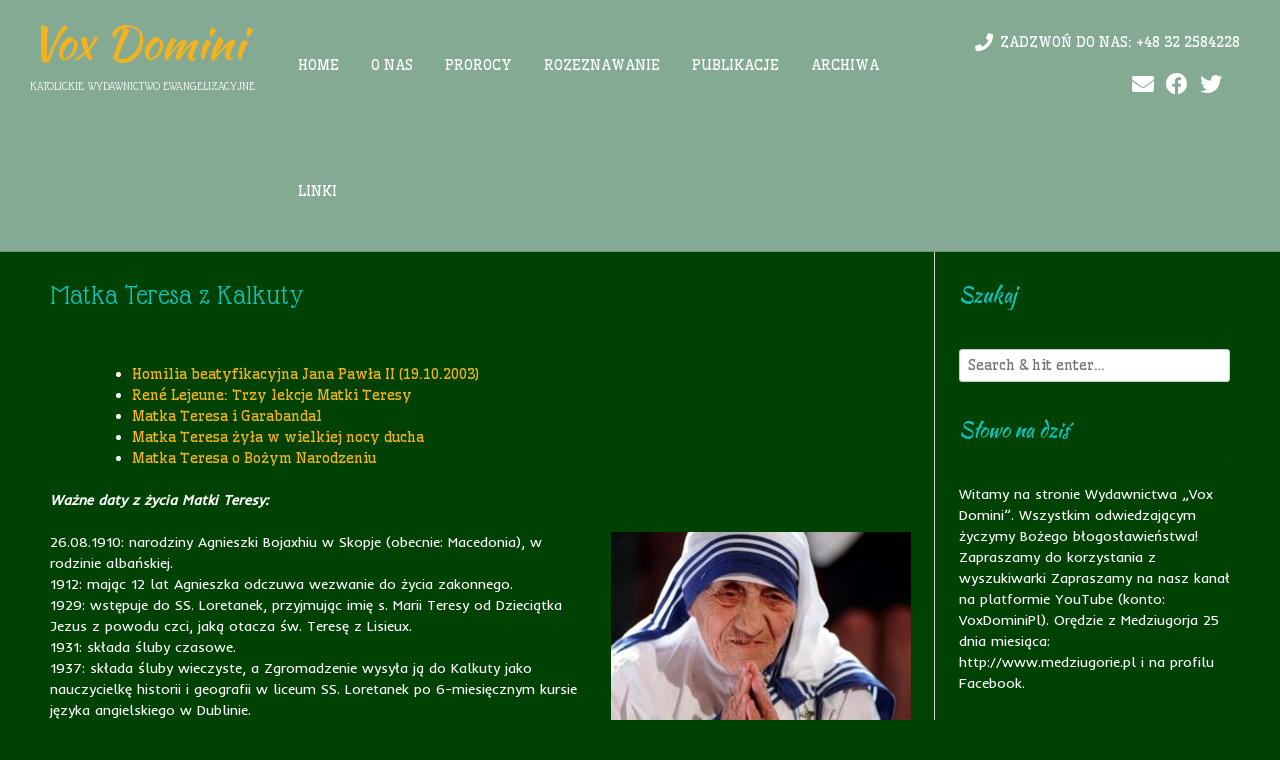

--- FILE ---
content_type: text/html; charset=UTF-8
request_url: https://voxdomini.pl/archiwa/swieci-i-ich-dziela/matka-teresa-z-kalkuty/
body_size: 33144
content:
<!DOCTYPE html><!-- Satori Premium -->
<html dir="ltr" lang="pl-PL" prefix="og: https://ogp.me/ns#">
<head>
<meta charset="UTF-8">
<meta name="viewport" content="width=device-width, initial-scale=1">
<link rel="profile" href="http://gmpg.org/xfn/11">
<link rel="pingback" href="https://voxdomini.pl/xmlrpc.php">

<title>Matka Teresa z Kalkuty | Vox Domini</title>
          <script>
            (function(d){
              var js, id = 'powr-js', ref = d.getElementsByTagName('script')[0];
              if (d.getElementById(id)) {return;}
              js = d.createElement('script'); js.id = id; js.async = true;
              js.src = '//www.powr.io/powr.js';
              js.setAttribute('powr-token','qCmcSUeLT21515271449');
              js.setAttribute('external-type','wordpress');
              ref.parentNode.insertBefore(js, ref);
            }(document));
          </script>
          
		<!-- All in One SEO 4.9.1.1 - aioseo.com -->
	<meta name="robots" content="max-image-preview:large" />
	<link rel="canonical" href="https://voxdomini.pl/archiwa/swieci-i-ich-dziela/matka-teresa-z-kalkuty/" />
	<meta name="generator" content="All in One SEO (AIOSEO) 4.9.1.1" />
		<meta property="og:locale" content="pl_PL" />
		<meta property="og:site_name" content="Vox Domini | Katolickie wydawnictwo ewangelizacyjne" />
		<meta property="og:type" content="article" />
		<meta property="og:title" content="Matka Teresa z Kalkuty | Vox Domini" />
		<meta property="og:url" content="https://voxdomini.pl/archiwa/swieci-i-ich-dziela/matka-teresa-z-kalkuty/" />
		<meta property="article:published_time" content="2018-01-16T11:02:24+00:00" />
		<meta property="article:modified_time" content="2018-01-19T21:45:07+00:00" />
		<meta name="twitter:card" content="summary" />
		<meta name="twitter:title" content="Matka Teresa z Kalkuty | Vox Domini" />
		<script type="application/ld+json" class="aioseo-schema">
			{"@context":"https:\/\/schema.org","@graph":[{"@type":"BreadcrumbList","@id":"https:\/\/voxdomini.pl\/archiwa\/swieci-i-ich-dziela\/matka-teresa-z-kalkuty\/#breadcrumblist","itemListElement":[{"@type":"ListItem","@id":"https:\/\/voxdomini.pl#listItem","position":1,"name":"Home","item":"https:\/\/voxdomini.pl","nextItem":{"@type":"ListItem","@id":"https:\/\/voxdomini.pl\/archiwa\/#listItem","name":"Archiwa"}},{"@type":"ListItem","@id":"https:\/\/voxdomini.pl\/archiwa\/#listItem","position":2,"name":"Archiwa","item":"https:\/\/voxdomini.pl\/archiwa\/","nextItem":{"@type":"ListItem","@id":"https:\/\/voxdomini.pl\/archiwa\/swieci-i-ich-dziela\/#listItem","name":"\u015awi\u0119ci"},"previousItem":{"@type":"ListItem","@id":"https:\/\/voxdomini.pl#listItem","name":"Home"}},{"@type":"ListItem","@id":"https:\/\/voxdomini.pl\/archiwa\/swieci-i-ich-dziela\/#listItem","position":3,"name":"\u015awi\u0119ci","item":"https:\/\/voxdomini.pl\/archiwa\/swieci-i-ich-dziela\/","nextItem":{"@type":"ListItem","@id":"https:\/\/voxdomini.pl\/archiwa\/swieci-i-ich-dziela\/matka-teresa-z-kalkuty\/#listItem","name":"Matka Teresa z Kalkuty"},"previousItem":{"@type":"ListItem","@id":"https:\/\/voxdomini.pl\/archiwa\/#listItem","name":"Archiwa"}},{"@type":"ListItem","@id":"https:\/\/voxdomini.pl\/archiwa\/swieci-i-ich-dziela\/matka-teresa-z-kalkuty\/#listItem","position":4,"name":"Matka Teresa z Kalkuty","previousItem":{"@type":"ListItem","@id":"https:\/\/voxdomini.pl\/archiwa\/swieci-i-ich-dziela\/#listItem","name":"\u015awi\u0119ci"}}]},{"@type":"Organization","@id":"https:\/\/voxdomini.pl\/#organization","name":"Vox Domini","description":"Katolickie wydawnictwo ewangelizacyjne","url":"https:\/\/voxdomini.pl\/"},{"@type":"WebPage","@id":"https:\/\/voxdomini.pl\/archiwa\/swieci-i-ich-dziela\/matka-teresa-z-kalkuty\/#webpage","url":"https:\/\/voxdomini.pl\/archiwa\/swieci-i-ich-dziela\/matka-teresa-z-kalkuty\/","name":"Matka Teresa z Kalkuty | Vox Domini","inLanguage":"pl-PL","isPartOf":{"@id":"https:\/\/voxdomini.pl\/#website"},"breadcrumb":{"@id":"https:\/\/voxdomini.pl\/archiwa\/swieci-i-ich-dziela\/matka-teresa-z-kalkuty\/#breadcrumblist"},"datePublished":"2018-01-16T12:02:24+01:00","dateModified":"2018-01-19T22:45:07+01:00"},{"@type":"WebSite","@id":"https:\/\/voxdomini.pl\/#website","url":"https:\/\/voxdomini.pl\/","name":"Vox Domini","description":"Katolickie wydawnictwo ewangelizacyjne","inLanguage":"pl-PL","publisher":{"@id":"https:\/\/voxdomini.pl\/#organization"}}]}
		</script>
		<!-- All in One SEO -->

<link rel='dns-prefetch' href='//static.addtoany.com' />
<link rel='dns-prefetch' href='//fonts.googleapis.com' />
<link rel="alternate" type="application/rss+xml" title="Vox Domini &raquo; Kanał z wpisami" href="https://voxdomini.pl/feed/" />
<link rel="alternate" title="oEmbed (JSON)" type="application/json+oembed" href="https://voxdomini.pl/wp-json/oembed/1.0/embed?url=https%3A%2F%2Fvoxdomini.pl%2Farchiwa%2Fswieci-i-ich-dziela%2Fmatka-teresa-z-kalkuty%2F" />
<link rel="alternate" title="oEmbed (XML)" type="text/xml+oembed" href="https://voxdomini.pl/wp-json/oembed/1.0/embed?url=https%3A%2F%2Fvoxdomini.pl%2Farchiwa%2Fswieci-i-ich-dziela%2Fmatka-teresa-z-kalkuty%2F&#038;format=xml" />
<style id='wp-img-auto-sizes-contain-inline-css' type='text/css'>
img:is([sizes=auto i],[sizes^="auto," i]){contain-intrinsic-size:3000px 1500px}
/*# sourceURL=wp-img-auto-sizes-contain-inline-css */
</style>
<style id='wp-emoji-styles-inline-css' type='text/css'>

	img.wp-smiley, img.emoji {
		display: inline !important;
		border: none !important;
		box-shadow: none !important;
		height: 1em !important;
		width: 1em !important;
		margin: 0 0.07em !important;
		vertical-align: -0.1em !important;
		background: none !important;
		padding: 0 !important;
	}
/*# sourceURL=wp-emoji-styles-inline-css */
</style>
<link rel='stylesheet' id='wp-block-library-css' href='https://voxdomini.pl/wp-includes/css/dist/block-library/style.min.css?ver=6.9' type='text/css' media='all' />
<style id='global-styles-inline-css' type='text/css'>
:root{--wp--preset--aspect-ratio--square: 1;--wp--preset--aspect-ratio--4-3: 4/3;--wp--preset--aspect-ratio--3-4: 3/4;--wp--preset--aspect-ratio--3-2: 3/2;--wp--preset--aspect-ratio--2-3: 2/3;--wp--preset--aspect-ratio--16-9: 16/9;--wp--preset--aspect-ratio--9-16: 9/16;--wp--preset--color--black: #000000;--wp--preset--color--cyan-bluish-gray: #abb8c3;--wp--preset--color--white: #ffffff;--wp--preset--color--pale-pink: #f78da7;--wp--preset--color--vivid-red: #cf2e2e;--wp--preset--color--luminous-vivid-orange: #ff6900;--wp--preset--color--luminous-vivid-amber: #fcb900;--wp--preset--color--light-green-cyan: #7bdcb5;--wp--preset--color--vivid-green-cyan: #00d084;--wp--preset--color--pale-cyan-blue: #8ed1fc;--wp--preset--color--vivid-cyan-blue: #0693e3;--wp--preset--color--vivid-purple: #9b51e0;--wp--preset--gradient--vivid-cyan-blue-to-vivid-purple: linear-gradient(135deg,rgb(6,147,227) 0%,rgb(155,81,224) 100%);--wp--preset--gradient--light-green-cyan-to-vivid-green-cyan: linear-gradient(135deg,rgb(122,220,180) 0%,rgb(0,208,130) 100%);--wp--preset--gradient--luminous-vivid-amber-to-luminous-vivid-orange: linear-gradient(135deg,rgb(252,185,0) 0%,rgb(255,105,0) 100%);--wp--preset--gradient--luminous-vivid-orange-to-vivid-red: linear-gradient(135deg,rgb(255,105,0) 0%,rgb(207,46,46) 100%);--wp--preset--gradient--very-light-gray-to-cyan-bluish-gray: linear-gradient(135deg,rgb(238,238,238) 0%,rgb(169,184,195) 100%);--wp--preset--gradient--cool-to-warm-spectrum: linear-gradient(135deg,rgb(74,234,220) 0%,rgb(151,120,209) 20%,rgb(207,42,186) 40%,rgb(238,44,130) 60%,rgb(251,105,98) 80%,rgb(254,248,76) 100%);--wp--preset--gradient--blush-light-purple: linear-gradient(135deg,rgb(255,206,236) 0%,rgb(152,150,240) 100%);--wp--preset--gradient--blush-bordeaux: linear-gradient(135deg,rgb(254,205,165) 0%,rgb(254,45,45) 50%,rgb(107,0,62) 100%);--wp--preset--gradient--luminous-dusk: linear-gradient(135deg,rgb(255,203,112) 0%,rgb(199,81,192) 50%,rgb(65,88,208) 100%);--wp--preset--gradient--pale-ocean: linear-gradient(135deg,rgb(255,245,203) 0%,rgb(182,227,212) 50%,rgb(51,167,181) 100%);--wp--preset--gradient--electric-grass: linear-gradient(135deg,rgb(202,248,128) 0%,rgb(113,206,126) 100%);--wp--preset--gradient--midnight: linear-gradient(135deg,rgb(2,3,129) 0%,rgb(40,116,252) 100%);--wp--preset--font-size--small: 13px;--wp--preset--font-size--medium: 20px;--wp--preset--font-size--large: 36px;--wp--preset--font-size--x-large: 42px;--wp--preset--spacing--20: 0.44rem;--wp--preset--spacing--30: 0.67rem;--wp--preset--spacing--40: 1rem;--wp--preset--spacing--50: 1.5rem;--wp--preset--spacing--60: 2.25rem;--wp--preset--spacing--70: 3.38rem;--wp--preset--spacing--80: 5.06rem;--wp--preset--shadow--natural: 6px 6px 9px rgba(0, 0, 0, 0.2);--wp--preset--shadow--deep: 12px 12px 50px rgba(0, 0, 0, 0.4);--wp--preset--shadow--sharp: 6px 6px 0px rgba(0, 0, 0, 0.2);--wp--preset--shadow--outlined: 6px 6px 0px -3px rgb(255, 255, 255), 6px 6px rgb(0, 0, 0);--wp--preset--shadow--crisp: 6px 6px 0px rgb(0, 0, 0);}:where(.is-layout-flex){gap: 0.5em;}:where(.is-layout-grid){gap: 0.5em;}body .is-layout-flex{display: flex;}.is-layout-flex{flex-wrap: wrap;align-items: center;}.is-layout-flex > :is(*, div){margin: 0;}body .is-layout-grid{display: grid;}.is-layout-grid > :is(*, div){margin: 0;}:where(.wp-block-columns.is-layout-flex){gap: 2em;}:where(.wp-block-columns.is-layout-grid){gap: 2em;}:where(.wp-block-post-template.is-layout-flex){gap: 1.25em;}:where(.wp-block-post-template.is-layout-grid){gap: 1.25em;}.has-black-color{color: var(--wp--preset--color--black) !important;}.has-cyan-bluish-gray-color{color: var(--wp--preset--color--cyan-bluish-gray) !important;}.has-white-color{color: var(--wp--preset--color--white) !important;}.has-pale-pink-color{color: var(--wp--preset--color--pale-pink) !important;}.has-vivid-red-color{color: var(--wp--preset--color--vivid-red) !important;}.has-luminous-vivid-orange-color{color: var(--wp--preset--color--luminous-vivid-orange) !important;}.has-luminous-vivid-amber-color{color: var(--wp--preset--color--luminous-vivid-amber) !important;}.has-light-green-cyan-color{color: var(--wp--preset--color--light-green-cyan) !important;}.has-vivid-green-cyan-color{color: var(--wp--preset--color--vivid-green-cyan) !important;}.has-pale-cyan-blue-color{color: var(--wp--preset--color--pale-cyan-blue) !important;}.has-vivid-cyan-blue-color{color: var(--wp--preset--color--vivid-cyan-blue) !important;}.has-vivid-purple-color{color: var(--wp--preset--color--vivid-purple) !important;}.has-black-background-color{background-color: var(--wp--preset--color--black) !important;}.has-cyan-bluish-gray-background-color{background-color: var(--wp--preset--color--cyan-bluish-gray) !important;}.has-white-background-color{background-color: var(--wp--preset--color--white) !important;}.has-pale-pink-background-color{background-color: var(--wp--preset--color--pale-pink) !important;}.has-vivid-red-background-color{background-color: var(--wp--preset--color--vivid-red) !important;}.has-luminous-vivid-orange-background-color{background-color: var(--wp--preset--color--luminous-vivid-orange) !important;}.has-luminous-vivid-amber-background-color{background-color: var(--wp--preset--color--luminous-vivid-amber) !important;}.has-light-green-cyan-background-color{background-color: var(--wp--preset--color--light-green-cyan) !important;}.has-vivid-green-cyan-background-color{background-color: var(--wp--preset--color--vivid-green-cyan) !important;}.has-pale-cyan-blue-background-color{background-color: var(--wp--preset--color--pale-cyan-blue) !important;}.has-vivid-cyan-blue-background-color{background-color: var(--wp--preset--color--vivid-cyan-blue) !important;}.has-vivid-purple-background-color{background-color: var(--wp--preset--color--vivid-purple) !important;}.has-black-border-color{border-color: var(--wp--preset--color--black) !important;}.has-cyan-bluish-gray-border-color{border-color: var(--wp--preset--color--cyan-bluish-gray) !important;}.has-white-border-color{border-color: var(--wp--preset--color--white) !important;}.has-pale-pink-border-color{border-color: var(--wp--preset--color--pale-pink) !important;}.has-vivid-red-border-color{border-color: var(--wp--preset--color--vivid-red) !important;}.has-luminous-vivid-orange-border-color{border-color: var(--wp--preset--color--luminous-vivid-orange) !important;}.has-luminous-vivid-amber-border-color{border-color: var(--wp--preset--color--luminous-vivid-amber) !important;}.has-light-green-cyan-border-color{border-color: var(--wp--preset--color--light-green-cyan) !important;}.has-vivid-green-cyan-border-color{border-color: var(--wp--preset--color--vivid-green-cyan) !important;}.has-pale-cyan-blue-border-color{border-color: var(--wp--preset--color--pale-cyan-blue) !important;}.has-vivid-cyan-blue-border-color{border-color: var(--wp--preset--color--vivid-cyan-blue) !important;}.has-vivid-purple-border-color{border-color: var(--wp--preset--color--vivid-purple) !important;}.has-vivid-cyan-blue-to-vivid-purple-gradient-background{background: var(--wp--preset--gradient--vivid-cyan-blue-to-vivid-purple) !important;}.has-light-green-cyan-to-vivid-green-cyan-gradient-background{background: var(--wp--preset--gradient--light-green-cyan-to-vivid-green-cyan) !important;}.has-luminous-vivid-amber-to-luminous-vivid-orange-gradient-background{background: var(--wp--preset--gradient--luminous-vivid-amber-to-luminous-vivid-orange) !important;}.has-luminous-vivid-orange-to-vivid-red-gradient-background{background: var(--wp--preset--gradient--luminous-vivid-orange-to-vivid-red) !important;}.has-very-light-gray-to-cyan-bluish-gray-gradient-background{background: var(--wp--preset--gradient--very-light-gray-to-cyan-bluish-gray) !important;}.has-cool-to-warm-spectrum-gradient-background{background: var(--wp--preset--gradient--cool-to-warm-spectrum) !important;}.has-blush-light-purple-gradient-background{background: var(--wp--preset--gradient--blush-light-purple) !important;}.has-blush-bordeaux-gradient-background{background: var(--wp--preset--gradient--blush-bordeaux) !important;}.has-luminous-dusk-gradient-background{background: var(--wp--preset--gradient--luminous-dusk) !important;}.has-pale-ocean-gradient-background{background: var(--wp--preset--gradient--pale-ocean) !important;}.has-electric-grass-gradient-background{background: var(--wp--preset--gradient--electric-grass) !important;}.has-midnight-gradient-background{background: var(--wp--preset--gradient--midnight) !important;}.has-small-font-size{font-size: var(--wp--preset--font-size--small) !important;}.has-medium-font-size{font-size: var(--wp--preset--font-size--medium) !important;}.has-large-font-size{font-size: var(--wp--preset--font-size--large) !important;}.has-x-large-font-size{font-size: var(--wp--preset--font-size--x-large) !important;}
/*# sourceURL=global-styles-inline-css */
</style>

<style id='classic-theme-styles-inline-css' type='text/css'>
/*! This file is auto-generated */
.wp-block-button__link{color:#fff;background-color:#32373c;border-radius:9999px;box-shadow:none;text-decoration:none;padding:calc(.667em + 2px) calc(1.333em + 2px);font-size:1.125em}.wp-block-file__button{background:#32373c;color:#fff;text-decoration:none}
/*# sourceURL=/wp-includes/css/classic-themes.min.css */
</style>
<link rel='stylesheet' id='contact-form-7-css' href='https://voxdomini.pl/wp-content/plugins/contact-form-7/includes/css/styles.css?ver=6.1.4' type='text/css' media='all' />
<link rel='stylesheet' id='customizer_satori_fonts-css' href='//fonts.googleapis.com/css?family=Wellfleet%3Aregular%7CKaushan+Script%3Aregular%26subset%3Dlatin%2C' type='text/css' media='screen' />
<link rel='stylesheet' id='satori-body-font-default-css' href='//fonts.googleapis.com/css?family=Open+Sans%3A400%2C300%2C300italic%2C400italic%2C600%2C600italic%2C700%2C700italic&#038;ver=10.1.1' type='text/css' media='all' />
<link rel='stylesheet' id='satori-heading-font-default-css' href='//fonts.googleapis.com/css?family=Kaushan+Script&#038;ver=10.1.1' type='text/css' media='all' />
<link rel='stylesheet' id='font-awesome-css' href='https://voxdomini.pl/wp-content/themes/satori/includes/font-awesome/css/all.min.css?ver=5.9.0' type='text/css' media='all' />
<link rel='stylesheet' id='satori-style-css' href='https://voxdomini.pl/wp-content/themes/satori/style.css?ver=10.1.1' type='text/css' media='all' />
<link rel='stylesheet' id='satori-header-style-one-css' href='https://voxdomini.pl/wp-content/themes/satori/templates/css/header-one.css?ver=10.1.1' type='text/css' media='all' />
<link rel='stylesheet' id='satori-footer-social-style-css' href='https://voxdomini.pl/wp-content/themes/satori/templates/css/footer-social.css?ver=10.1.1' type='text/css' media='all' />
<link rel='stylesheet' id='addtoany-css' href='https://voxdomini.pl/wp-content/plugins/add-to-any/addtoany.min.css?ver=1.16' type='text/css' media='all' />
<!--n2css--><!--n2js--><script type="text/javascript" id="addtoany-core-js-before">
/* <![CDATA[ */
window.a2a_config=window.a2a_config||{};a2a_config.callbacks=[];a2a_config.overlays=[];a2a_config.templates={};a2a_localize = {
	Share: "Share",
	Save: "Save",
	Subscribe: "Subscribe",
	Email: "Email",
	Bookmark: "Bookmark",
	ShowAll: "Show all",
	ShowLess: "Show less",
	FindServices: "Find service(s)",
	FindAnyServiceToAddTo: "Instantly find any service to add to",
	PoweredBy: "Powered by",
	ShareViaEmail: "Share via email",
	SubscribeViaEmail: "Subscribe via email",
	BookmarkInYourBrowser: "Bookmark in your browser",
	BookmarkInstructions: "Press Ctrl+D or \u2318+D to bookmark this page",
	AddToYourFavorites: "Add to your favorites",
	SendFromWebOrProgram: "Send from any email address or email program",
	EmailProgram: "Email program",
	More: "More&#8230;",
	ThanksForSharing: "Thanks for sharing!",
	ThanksForFollowing: "Thanks for following!"
};


//# sourceURL=addtoany-core-js-before
/* ]]> */
</script>
<script type="text/javascript" defer src="https://static.addtoany.com/menu/page.js" id="addtoany-core-js"></script>
<script type="text/javascript" src="https://voxdomini.pl/wp-includes/js/jquery/jquery.min.js?ver=3.7.1" id="jquery-core-js"></script>
<script type="text/javascript" src="https://voxdomini.pl/wp-includes/js/jquery/jquery-migrate.min.js?ver=3.4.1" id="jquery-migrate-js"></script>
<script type="text/javascript" defer src="https://voxdomini.pl/wp-content/plugins/add-to-any/addtoany.min.js?ver=1.1" id="addtoany-jquery-js"></script>
<link rel="https://api.w.org/" href="https://voxdomini.pl/wp-json/" /><link rel="alternate" title="JSON" type="application/json" href="https://voxdomini.pl/wp-json/wp/v2/pages/3788" /><link rel="EditURI" type="application/rsd+xml" title="RSD" href="https://voxdomini.pl/xmlrpc.php?rsd" />
<meta name="generator" content="WordPress 6.9" />
<link rel='shortlink' href='https://voxdomini.pl/?p=3788' />
	<link rel="preconnect" href="https://fonts.googleapis.com">
	<link rel="preconnect" href="https://fonts.gstatic.com">
	<link href='https://fonts.googleapis.com/css2?display=swap&family=Inder&family=Bree+Serif&family=Glass+Antiqua&family=Lemonada:wght@300' rel='stylesheet'><style type="text/css" id="custom-background-css">
body.custom-background { background-color: #004204; }
</style>
			<style>
		.pageviews-wrapper { height: 16px; line-height: 16px; font-size: 11px; clear: both; }
		.pageviews-wrapper svg { width: 16px; height: 16px; fill: #aaa; float: left; margin-right: 2px; }
		.pageviews-wrapper span { float: left; }
		</style>
		
<!-- Begin Custom CSS -->
<style type="text/css" id="satori-custom-css">
#comments .form-submit #submit,
                .search-block .search-submit,
                .no-results-btn,
                button,
                input[type="button"],
                input[type="reset"],
                input[type="submit"],
                .woocommerce ul.products li.product a.add_to_cart_button, .woocommerce-page ul.products li.product a.add_to_cart_button,
                .woocommerce ul.products li.product .onsale, .woocommerce-page ul.products li.product .onsale,
                .woocommerce button.button.alt,
                .woocommerce-page button.button.alt,
                .woocommerce input.button.alt:hover,
                .woocommerce-page #content input.button.alt:hover,
                .woocommerce .cart-collaterals .shipping_calculator .button,
                .woocommerce-page .cart-collaterals .shipping_calculator .button,
                .woocommerce a.button,
                .woocommerce-page a.button,
                .woocommerce input.button,
                .woocommerce-page #content input.button,
                .woocommerce-page input.button,
                .woocommerce #review_form #respond .form-submit input,
                .woocommerce-page #review_form #respond .form-submit input,
                .woocommerce-cart .wc-proceed-to-checkout a.checkout-button,
                .single-product span.onsale,
                .main-navigation ul ul a:hover,
                .main-navigation ul ul li.current-menu-item > a,
                .main-navigation ul ul li.current_page_item > a,
                .main-navigation ul ul li.current-menu-parent > a,
                .main-navigation ul ul li.current_page_parent > a,
                .main-navigation ul ul li.current-menu-ancestor > a,
                .main-navigation ul ul li.current_page_ancestor > a,
                .main-navigation button,
                .wpcf7-submit{background:inherit;background-color:#f2b31f;}a,
				.content-area .entry-content a,
				#comments a,
				.search-btn,
				.post-edit-link,
				.site-title a,
				.error-404.not-found .page-header .page-title span,
				.search-button .fa-search,
				.header-cart-checkout.cart-has-items .fa-shopping-cart{color:#f2b31f;}.main-navigation button:hover,
                #comments .form-submit #submit:hover,
                .search-block .search-submit:hover,
                .no-results-btn:hover,
                button,
                input[type="button"],
                input[type="reset"],
                input[type="submit"],
                .woocommerce input.button.alt,
                .woocommerce-page #content input.button.alt,
                .woocommerce .cart-collaterals .shipping_calculator .button,
                .woocommerce-page .cart-collaterals .shipping_calculator .button,
                .woocommerce a.button:hover,
                .woocommerce-page a.button:hover,
                .woocommerce input.button:hover,
                .woocommerce-page #content input.button:hover,
                .woocommerce-page input.button:hover,
                .woocommerce ul.products li.product a.add_to_cart_button:hover, .woocommerce-page ul.products li.product a.add_to_cart_button:hover,
                .woocommerce button.button.alt:hover,
                .woocommerce-page button.button.alt:hover,
                .woocommerce #review_form #respond .form-submit input:hover,
                .woocommerce-page #review_form #respond .form-submit input:hover,
                .woocommerce-cart .wc-proceed-to-checkout a.checkout-button:hover,
                .wpcf7-submit:hover{background:inherit;background-color:#00dbc5;}a:hover,
                .widget-area .widget a:hover,
                .site-footer-widgets .widget a:hover,
                .site-footer .widget a:hover,
                .search-btn:hover,
                .search-button .fa-search:hover,
                .woocommerce #content div.product p.price,
                .woocommerce-page #content div.product p.price,
                .woocommerce-page div.product p.price,
                .woocommerce #content div.product span.price,
                .woocommerce div.product span.price,
                .woocommerce-page #content div.product span.price,
                .woocommerce-page div.product span.price,

                .woocommerce #content div.product .woocommerce-tabs ul.tabs li.active,
                .woocommerce div.product .woocommerce-tabs ul.tabs li.active,
                .woocommerce-page #content div.product .woocommerce-tabs ul.tabs li.active,
                .woocommerce-page div.product .woocommerce-tabs ul.tabs li.active{color:#00dbc5;}body,
				.main-navigation ul li a,
				.widget-area .widget a,
				.page-banner-inner h1.entry-title span{font-family:"Wellfleet","Helvetica Neue",sans-serif;}body,
                .widget-area .widget a{color:#ffffff;}.site-header,
				.main-navigation ul ul,
				.search-block,
				.header-menu-button{background-color:#85aa94;}.site-header,
				.main-navigation ul li a,
				.header-cart{color:#ffffff;}h1, h2, h3, h4, h5, h6,
                h1 a, h2 a, h3 a, h4 a, h5 a, h6 a,
                .widget-area .widget-title{color:#13c1bb;}.site-footer-social,
				.site-footer-standard{background-color:#85aa94;color:#ffffff;}.site-footer-bottom-bar,
				.site-footer-standard .site-footer-bottom-bar,
				.site-footer-none .site-footer-bottom-bar{background-color:#ffffff;color:#ffffff;}
</style>
<!-- End Custom CSS -->
<link rel="icon" href="https://voxdomini.pl/wp-content/uploads/2017/10/cropped-Christ-logo-32x32.jpg" sizes="32x32" />
<link rel="icon" href="https://voxdomini.pl/wp-content/uploads/2017/10/cropped-Christ-logo-192x192.jpg" sizes="192x192" />
<link rel="apple-touch-icon" href="https://voxdomini.pl/wp-content/uploads/2017/10/cropped-Christ-logo-180x180.jpg" />
<meta name="msapplication-TileImage" content="https://voxdomini.pl/wp-content/uploads/2017/10/cropped-Christ-logo-270x270.jpg" />
	<style id="egf-frontend-styles" type="text/css">
		p {font-family: 'Inder', sans-serif;font-style: normal;font-weight: 400;text-decoration: none;} h1 {font-family: 'Bree Serif', sans-serif;font-style: normal;font-weight: 400;text-decoration: none;} h2 {font-family: 'Glass Antiqua', sans-serif;font-style: normal;font-weight: 400;text-decoration: none;} h3 {font-family: 'Glass Antiqua', sans-serif;font-style: normal;font-weight: 400;text-decoration: none;} h4 {font-family: 'Inder', sans-serif;font-style: normal;font-weight: 400;} h5 {font-family: 'Inder', sans-serif;font-style: normal;font-weight: 400;} h6 {font-family: 'Lemonada', sans-serif;font-style: normal;font-weight: 300;} 	</style>
	</head>

<body class="wp-singular page-template-default page page-id-3788 page-parent page-child parent-pageid-2005 custom-background wp-theme-satori">

<div id="page" class="hfeed site satori-meta-slider">
	

	    
                
        
	
		
			
		
<header id="masthead" class="site-header site-header-layout-one">
		
	<div class="site-branding">
		
			        <h1 class="site-title"><a href="https://voxdomini.pl/" title="Vox Domini">Vox Domini</a></h1>
	        <h2 class="site-description">Katolickie wydawnictwo ewangelizacyjne</h2>
	    		
	</div><!-- .site-branding -->
	
	<nav id="site-navigation" class="main-navigation satori-navigation-down" role="navigation">
		<span class="header-menu-button"><i class="fa fa-bars"></i><span>menu</span></span>
		<div id="main-menu" class="main-menu-container">
			<span class="main-menu-close"><i class="fa fa-angle-right"></i><i class="fa fa-angle-left"></i></span>
			<div class="menu-strona-glowna-container"><ul id="primary-menu" class="menu"><li id="menu-item-722" class="menu-item menu-item-type-post_type menu-item-object-page menu-item-home menu-item-722"><a href="https://voxdomini.pl/">Home</a></li>
<li id="menu-item-718" class="menu-item menu-item-type-post_type menu-item-object-page menu-item-718"><a href="https://voxdomini.pl/o-nas-2/">O nas</a></li>
<li id="menu-item-725" class="menu-item menu-item-type-post_type menu-item-object-page menu-item-has-children menu-item-725"><a href="https://voxdomini.pl/prorocy/">Prorocy</a>
<ul class="sub-menu">
	<li id="menu-item-726" class="menu-item menu-item-type-post_type menu-item-object-page menu-item-726"><a href="https://voxdomini.pl/prorocy/vassula-ryden/">Vassula Rydén</a></li>
	<li id="menu-item-727" class="menu-item menu-item-type-post_type menu-item-object-page menu-item-727"><a href="https://voxdomini.pl/prorocy/maria-valtorta/">Maria Valtorta</a></li>
	<li id="menu-item-728" class="menu-item menu-item-type-post_type menu-item-object-page menu-item-728"><a href="https://voxdomini.pl/prorocy/ks-stefano-gobbi/">Ks. Stefano Gobbi</a></li>
	<li id="menu-item-737" class="menu-item menu-item-type-post_type menu-item-object-page menu-item-737"><a href="https://voxdomini.pl/prorocy/akita/">Akita</a></li>
	<li id="menu-item-730" class="menu-item menu-item-type-post_type menu-item-object-page menu-item-730"><a href="https://voxdomini.pl/prorocy/gloria-polo/">Gloria Polo</a></li>
	<li id="menu-item-1236" class="menu-item menu-item-type-post_type menu-item-object-page menu-item-has-children menu-item-1236"><a href="https://voxdomini.pl/prorocy/fatima/">Fatima</a>
	<ul class="sub-menu">
		<li id="menu-item-1256" class="menu-item menu-item-type-post_type menu-item-object-page menu-item-1256"><a href="https://voxdomini.pl/prorocy/fatima/znak-przestrogi/">Znak przestrogi</a></li>
		<li id="menu-item-1265" class="menu-item menu-item-type-post_type menu-item-object-page menu-item-1265"><a href="https://voxdomini.pl/prorocy/fatima/modlitwy-fatimskie/">Modlitwy Fatimskie</a></li>
		<li id="menu-item-1281" class="menu-item menu-item-type-post_type menu-item-object-page menu-item-1281"><a href="https://voxdomini.pl/prorocy/fatima/golabki-pokoju/">Gołąbki Pokoju</a></li>
		<li id="menu-item-1290" class="menu-item menu-item-type-post_type menu-item-object-page menu-item-1290"><a href="https://voxdomini.pl/prorocy/fatima/franciszek-marto/">Franciszek Marto</a></li>
		<li id="menu-item-1301" class="menu-item menu-item-type-post_type menu-item-object-page menu-item-1301"><a href="https://voxdomini.pl/prorocy/fatima/hiacynta-marto/">Hiacynta Marto</a></li>
		<li id="menu-item-1307" class="menu-item menu-item-type-post_type menu-item-object-page menu-item-1307"><a href="https://voxdomini.pl/prorocy/fatima/ofiara-fatimskich-dzieci/">Ofiara fatimskich dzieci</a></li>
		<li id="menu-item-1341" class="menu-item menu-item-type-post_type menu-item-object-page menu-item-1341"><a href="https://voxdomini.pl/prorocy/fatima/cudownie-uzdrowiona/">Cudownie uzdrowiona&#8230;</a></li>
		<li id="menu-item-1343" class="menu-item menu-item-type-post_type menu-item-object-page menu-item-1343"><a href="https://voxdomini.pl/prorocy/fatima/cud-uzdrowienia-dziecka/">Cud uzdrowienia dziecka</a></li>
		<li id="menu-item-1340" class="menu-item menu-item-type-post_type menu-item-object-page menu-item-1340"><a href="https://voxdomini.pl/prorocy/fatima/mel-gibson-u-s-lucji/">Mel Gibson u s. Łucji</a></li>
		<li id="menu-item-1362" class="menu-item menu-item-type-post_type menu-item-object-page menu-item-1362"><a href="https://voxdomini.pl/prorocy/fatima/smierc-s-lucji/">Śmierć s. Łucji</a></li>
		<li id="menu-item-1361" class="menu-item menu-item-type-post_type menu-item-object-page menu-item-1361"><a href="https://voxdomini.pl/prorocy/fatima/wspomnienie-o-s-lucji/">Wspomnienie o s. Łucji</a></li>
		<li id="menu-item-1370" class="menu-item menu-item-type-post_type menu-item-object-page menu-item-1370"><a href="https://voxdomini.pl/prorocy/fatima/mistyczna-corka/">Mistyczna córka Maryi</a></li>
		<li id="menu-item-1382" class="menu-item menu-item-type-post_type menu-item-object-page menu-item-1382"><a href="https://voxdomini.pl/prorocy/fatima/walka-nmp/">Walka Najświętszej Panny</a></li>
		<li id="menu-item-1390" class="menu-item menu-item-type-post_type menu-item-object-page menu-item-1390"><a href="https://voxdomini.pl/prorocy/fatima/homilia-jp2-fatima-2000/">Homilia Jana Pawła II w Fatimie &#8211; 2000</a></li>
		<li id="menu-item-1401" class="menu-item menu-item-type-post_type menu-item-object-page menu-item-1401"><a href="https://voxdomini.pl/prorocy/fatima/kard-sodano-o-iii-tajemnicy-fatimskiej/">Kard. Sodano o III tajemnicy fatimskiej</a></li>
		<li id="menu-item-1402" class="menu-item menu-item-type-post_type menu-item-object-page menu-item-1402"><a href="https://voxdomini.pl/prorocy/fatima/tajemnica-fatimska/">Cała tajemnica fatimska</a></li>
		<li id="menu-item-1414" class="menu-item menu-item-type-post_type menu-item-object-page menu-item-1414"><a href="https://voxdomini.pl/prorocy/fatima/trzecia-tajemnica-to-przeszlosc/">Czy trzecia tajemnica przeminęła?</a></li>
		<li id="menu-item-1429" class="menu-item menu-item-type-post_type menu-item-object-page menu-item-1429"><a href="https://voxdomini.pl/prorocy/fatima/ks-a-skwarczynski-o-tajemnicy/">Ks. A. Skwarczyński o Tajemnicy</a></li>
		<li id="menu-item-1442" class="menu-item menu-item-type-post_type menu-item-object-page menu-item-1442"><a href="https://voxdomini.pl/prorocy/fatima/rok-fatimy/">Rok Fatimy</a></li>
		<li id="menu-item-2930" class="menu-item menu-item-type-post_type menu-item-object-page menu-item-2930"><a href="https://voxdomini.pl/prorocy/fatima/odmawiac-rozaniec-codziennie/">Odmawiać różaniec codziennie</a></li>
		<li id="menu-item-2056" class="menu-item menu-item-type-post_type menu-item-object-page menu-item-2056"><a href="https://voxdomini.pl/prorocy/fatima/list-do-redakcji/">List do Redakcji</a></li>
	</ul>
</li>
	<li id="menu-item-968" class="menu-item menu-item-type-post_type menu-item-object-page menu-item-has-children menu-item-968"><a href="https://voxdomini.pl/prorocy/amsterdam/">Amsterdam</a>
	<ul class="sub-menu">
		<li id="menu-item-1480" class="menu-item menu-item-type-post_type menu-item-object-page menu-item-1480"><a href="https://voxdomini.pl/prorocy/amsterdam/ida-peerdeman/">Ida Peerdeman</a></li>
		<li id="menu-item-1488" class="menu-item menu-item-type-post_type menu-item-object-page menu-item-1488"><a href="https://voxdomini.pl/prorocy/amsterdam/zatwierdzenie-objawien-w-amsterdamie/">Zatwierdzenie objawień</a></li>
		<li id="menu-item-1536" class="menu-item menu-item-type-post_type menu-item-object-page menu-item-1536"><a href="https://voxdomini.pl/prorocy/amsterdam/amsterdam-stanowisko-kosciola/">Amsterdam &#8211; stanowisko Kościoła</a></li>
		<li id="menu-item-1498" class="menu-item menu-item-type-post_type menu-item-object-page menu-item-1498"><a href="https://voxdomini.pl/prorocy/amsterdam/wyjasnienia-kontrowersji/">Wyjaśnienia kontrowersji</a></li>
		<li id="menu-item-1505" class="menu-item menu-item-type-post_type menu-item-object-page menu-item-1505"><a href="https://voxdomini.pl/prorocy/amsterdam/amsterdam-oredzia-cz-1/">Amsterdam &#8211; orędzia cz. 1</a></li>
		<li id="menu-item-1513" class="menu-item menu-item-type-post_type menu-item-object-page menu-item-1513"><a href="https://voxdomini.pl/prorocy/amsterdam/amsterdam-oredzia-cz-2/">Amsterdam &#8211; orędzia cz. 2</a></li>
		<li id="menu-item-1526" class="menu-item menu-item-type-post_type menu-item-object-page menu-item-1526"><a href="https://voxdomini.pl/prorocy/amsterdam/amsterdam-oredzia-cz-3/">Amsterdam &#8211; orędzia cz. 3</a></li>
		<li id="menu-item-1527" class="menu-item menu-item-type-post_type menu-item-object-page menu-item-1527"><a href="https://voxdomini.pl/prorocy/amsterdam/amsterdam-oredzia-cz-4/">Amsterdam &#8211; orędzia cz. 4</a></li>
		<li id="menu-item-1547" class="menu-item menu-item-type-post_type menu-item-object-page menu-item-1547"><a href="https://voxdomini.pl/prorocy/amsterdam/ks-r-ukleja-bog-przygotowuje-odrodzenie/">Ks. R. Ukleja: Bóg przygotowuje odrodzenie</a></li>
		<li id="menu-item-1556" class="menu-item menu-item-type-post_type menu-item-object-page menu-item-1556"><a href="https://voxdomini.pl/prorocy/amsterdam/zaproszenie-do-amsterdamu-1999/">Zaproszenie do Amsterdamu &#8211; 1999</a></li>
		<li id="menu-item-1571" class="menu-item menu-item-type-post_type menu-item-object-page menu-item-1571"><a href="https://voxdomini.pl/prorocy/amsterdam/zaproszenie-do-amsterdamu-2000/">Zaproszenie do Amsterdamu &#8211; 2000</a></li>
		<li id="menu-item-1569" class="menu-item menu-item-type-post_type menu-item-object-page menu-item-1569"><a href="https://voxdomini.pl/prorocy/amsterdam/zaproszenie-do-amsterdamu-2003/">Zaproszenie do Amsterdamu &#8211; 2003</a></li>
		<li id="menu-item-1599" class="menu-item menu-item-type-post_type menu-item-object-page menu-item-1599"><a href="https://voxdomini.pl/prorocy/amsterdam/zaproszenie-do-amsterdamu-2004/">Zaproszenie do Amsterdamu &#8211; 2004</a></li>
		<li id="menu-item-1598" class="menu-item menu-item-type-post_type menu-item-object-page menu-item-1598"><a href="https://voxdomini.pl/prorocy/amsterdam/zaproszenie-do-amsterdamu-2005/">Zaproszenie do Amsterdamu &#8211; 2005</a></li>
		<li id="menu-item-1596" class="menu-item menu-item-type-post_type menu-item-object-page menu-item-1596"><a href="https://voxdomini.pl/prorocy/amsterdam/dzien-modlitw-2004/">Dzień Modlitw &#8211; 2004</a></li>
		<li id="menu-item-1719" class="menu-item menu-item-type-post_type menu-item-object-page menu-item-1719"><a href="https://voxdomini.pl/prorocy/amsterdam/amsterdam-2005-relacja/">Amsterdam 2005 &#8211; relacja</a></li>
		<li id="menu-item-1597" class="menu-item menu-item-type-post_type menu-item-object-page menu-item-1597"><a href="https://voxdomini.pl/prorocy/amsterdam/bp-pawel-hnilica-o-amsterdamie/">Bp Paweł Hnilica o Amsterdamie</a></li>
		<li id="menu-item-1609" class="menu-item menu-item-type-post_type menu-item-object-page menu-item-1609"><a href="https://voxdomini.pl/prorocy/amsterdam/wypowiedz-j-e-bp-hnilicy/">Wypowiedź J. E. bp Hnilicy</a></li>
		<li id="menu-item-1617" class="menu-item menu-item-type-post_type menu-item-object-page menu-item-1617"><a href="https://voxdomini.pl/prorocy/amsterdam/maryja-z-amsterdamu-w-polsce/">Maryja z Amsterdamu w Polsce</a></li>
	</ul>
</li>
	<li id="menu-item-1781" class="menu-item menu-item-type-post_type menu-item-object-page menu-item-1781"><a href="https://voxdomini.pl/prorocy/knock/">Knock</a></li>
	<li id="menu-item-1948" class="menu-item menu-item-type-post_type menu-item-object-page menu-item-1948"><a href="https://voxdomini.pl/prorocy/poslaniec-boga-ojca/">Matka Eugenia &#8211; Posłaniec Boga Ojca</a></li>
	<li id="menu-item-1838" class="menu-item menu-item-type-post_type menu-item-object-page menu-item-has-children menu-item-1838"><a href="https://voxdomini.pl/prorocy/la-salette-francja/">La Salette (1846, Francja)</a>
	<ul class="sub-menu">
		<li id="menu-item-1839" class="menu-item menu-item-type-post_type menu-item-object-page menu-item-1839"><a href="https://voxdomini.pl/prorocy/la-salette-francja/przeslanie-z-la-salette/">Przesłanie z La Salette</a></li>
		<li id="menu-item-1840" class="menu-item menu-item-type-post_type menu-item-object-page menu-item-1840"><a href="https://voxdomini.pl/prorocy/la-salette-francja/ujawnienie-tajemnicy/">Ujawnienie tajemnicy</a></li>
		<li id="menu-item-2425" class="menu-item menu-item-type-post_type menu-item-object-page menu-item-2425"><a href="https://voxdomini.pl/prorocy/la-salette-francja/wizja-czyscca-melanii/">Wizja czyśćca Melanii</a></li>
		<li id="menu-item-3332" class="menu-item menu-item-type-post_type menu-item-object-page menu-item-3332"><a href="https://voxdomini.pl/prorocy/la-salette-francja/wtc-i-tajemnica-saletynska/">WTC i Tajemnica Saletyńska</a></li>
	</ul>
</li>
	<li id="menu-item-5182" class="menu-item menu-item-type-post_type menu-item-object-page menu-item-has-children menu-item-5182"><a href="https://voxdomini.pl/prorocy/montichiari-fontanelle/">Montichiari-Fontanelle</a>
	<ul class="sub-menu">
		<li id="menu-item-5361" class="menu-item menu-item-type-post_type menu-item-object-page menu-item-5361"><a href="https://voxdomini.pl/prorocy/montichiari-fontanelle/montichiari-historia-oraz-oredzia-z-13-06-1947-30-1-1975/">Montichiari &#8211; historia oraz orędzia z 13.06.1947-30.1.1975</a></li>
		<li id="menu-item-5360" class="menu-item menu-item-type-post_type menu-item-object-page menu-item-5360"><a href="https://voxdomini.pl/prorocy/montichiari-fontanelle/montichiari-oredzia-8-04-1975-3-09-1976/">Montichiari &#8211; orędzia z 8.04.1975-3.09.1976</a></li>
		<li id="menu-item-5183" class="menu-item menu-item-type-post_type menu-item-object-page menu-item-5183"><a href="https://voxdomini.pl/prorocy/montichiari-fontanelle/kult-matki-bozej-w-montichiari/">Kult Matki Bożej w Montichiari</a></li>
		<li id="menu-item-5184" class="menu-item menu-item-type-post_type menu-item-object-page menu-item-5184"><a href="https://voxdomini.pl/prorocy/montichiari-fontanelle/lzy-rozy-duchownej/">Łzy Róży Duchownej</a></li>
	</ul>
</li>
	<li id="menu-item-736" class="menu-item menu-item-type-post_type menu-item-object-page menu-item-has-children menu-item-736"><a href="https://voxdomini.pl/prorocy/guadalupe-meksyk/">Guadalupe (Meksyk)</a>
	<ul class="sub-menu">
		<li id="menu-item-1697" class="menu-item menu-item-type-post_type menu-item-object-page menu-item-1697"><a href="https://voxdomini.pl/prorocy/guadalupe-meksyk/guadalupe-historia-objawien/">Guadalupe &#8211; historia objawień</a></li>
		<li id="menu-item-1692" class="menu-item menu-item-type-post_type menu-item-object-page menu-item-1692"><a href="https://voxdomini.pl/prorocy/guadalupe-meksyk/przeslanie-matki-bozej-z-guadalupe/">Przesłanie Matki Bożej</a></li>
		<li id="menu-item-1693" class="menu-item menu-item-type-post_type menu-item-object-page menu-item-1693"><a href="https://voxdomini.pl/prorocy/guadalupe-meksyk/tajemnice-wizerunku/">Tajemnice wizerunku</a></li>
		<li id="menu-item-1694" class="menu-item menu-item-type-post_type menu-item-object-page menu-item-1694"><a href="https://voxdomini.pl/prorocy/guadalupe-meksyk/patronka-zycia-poczetego/">Patronka Życia Poczętego</a></li>
		<li id="menu-item-1695" class="menu-item menu-item-type-post_type menu-item-object-page menu-item-1695"><a href="https://voxdomini.pl/prorocy/guadalupe-meksyk/odpust-w-sanktuarium-matki-bozej/">Odpust w sanktuarium Matki Bożej</a></li>
		<li id="menu-item-1696" class="menu-item menu-item-type-post_type menu-item-object-page menu-item-1696"><a href="https://voxdomini.pl/prorocy/guadalupe-meksyk/wiezi-polakow-i-meksykanow/">Więzi Polaków i Meksykanów</a></li>
		<li id="menu-item-1728" class="menu-item menu-item-type-post_type menu-item-object-page menu-item-1728"><a href="https://voxdomini.pl/prorocy/guadalupe-meksyk/cud-w-meksyku/">Cud w Meksyku</a></li>
	</ul>
</li>
	<li id="menu-item-733" class="menu-item menu-item-type-post_type menu-item-object-page menu-item-has-children menu-item-733"><a href="https://voxdomini.pl/prorocy/garabandal-2/">Garabandal</a>
	<ul class="sub-menu">
		<li id="menu-item-1642" class="menu-item menu-item-type-post_type menu-item-object-page menu-item-1642"><a href="https://voxdomini.pl/prorocy/garabandal-2/829-2/">Garabandal &#8211; stanowisko Kościoła</a></li>
		<li id="menu-item-1643" class="menu-item menu-item-type-post_type menu-item-object-page menu-item-1643"><a href="https://voxdomini.pl/prorocy/garabandal-2/kosciol-a-objawienia-w-garabandal/">A. Combe: Kościół a objawienia w Garabandal</a></li>
		<li id="menu-item-1644" class="menu-item menu-item-type-post_type menu-item-object-page menu-item-1644"><a href="https://voxdomini.pl/prorocy/garabandal-2/krolowa-prorokow/">E. Fontaine &#8211; Królowa Proroków</a></li>
		<li id="menu-item-1641" class="menu-item menu-item-type-post_type menu-item-object-page menu-item-1641"><a href="https://voxdomini.pl/prorocy/garabandal-2/wywiady-z-wizjonerkami/">Wywiady z wizjonerkami</a></li>
		<li id="menu-item-1753" class="menu-item menu-item-type-post_type menu-item-object-page menu-item-1753"><a href="https://voxdomini.pl/prorocy/garabandal-2/garabandal-medziugorje/">Garabandal &#8211; Medziugorje</a></li>
		<li id="menu-item-1769" class="menu-item menu-item-type-post_type menu-item-object-page menu-item-1769"><a href="https://voxdomini.pl/prorocy/garabandal-2/ogolnoswiatowe-ostrzezenie/">Ogólnoświatowe ostrzeżenie</a></li>
	</ul>
</li>
	<li id="menu-item-731" class="menu-item menu-item-type-post_type menu-item-object-page menu-item-731"><a href="https://voxdomini.pl/prorocy/medjugorje/">Medziugorje</a></li>
	<li id="menu-item-1971" class="menu-item menu-item-type-post_type menu-item-object-page menu-item-1971"><a href="https://voxdomini.pl/prorocy/lourdes-francja/">Lourdes (1858, Francja)</a></li>
	<li id="menu-item-729" class="menu-item menu-item-type-post_type menu-item-object-page menu-item-729"><a href="https://voxdomini.pl/prorocy/catalina-rivas-2/">Catalina Rivas</a></li>
	<li id="menu-item-1807" class="menu-item menu-item-type-post_type menu-item-object-page menu-item-has-children menu-item-1807"><a href="https://voxdomini.pl/prorocy/kibeho-rwanda/">Kibeho (Rwanda)</a>
	<ul class="sub-menu">
		<li id="menu-item-1809" class="menu-item menu-item-type-post_type menu-item-object-page menu-item-1809"><a href="https://voxdomini.pl/prorocy/kibeho-rwanda/oredzie-matki-bozej-z-kibeho/">Orędzie Matki Bożej z Kibeho</a></li>
		<li id="menu-item-1808" class="menu-item menu-item-type-post_type menu-item-object-page menu-item-1808"><a href="https://voxdomini.pl/prorocy/kibeho-rwanda/kibeho-swiat-jest-w-stanie-buntu/">Kibeho &#8211; Świat jest w stanie buntu</a></li>
		<li id="menu-item-1810" class="menu-item menu-item-type-post_type menu-item-object-page menu-item-1810"><a href="https://voxdomini.pl/prorocy/kibeho-rwanda/uznanie-objawien/">Uznanie objawień</a></li>
		<li id="menu-item-2087" class="menu-item menu-item-type-post_type menu-item-object-page menu-item-2087"><a href="https://voxdomini.pl/prorocy/kibeho-rwanda/afrykanskie-lourdes-fatima-i-medziugorje/">Afrykańskie Lourdes, Fatima i Medziugorje</a></li>
	</ul>
</li>
	<li id="menu-item-1900" class="menu-item menu-item-type-post_type menu-item-object-page menu-item-1900"><a href="https://voxdomini.pl/prorocy/praskie-dzieciatko/">Praskie Dzieciątko</a></li>
	<li id="menu-item-1911" class="menu-item menu-item-type-post_type menu-item-object-page menu-item-1911"><a href="https://voxdomini.pl/prorocy/lzy-w-syrakuzach/">Łzy w Syrakuzach</a></li>
	<li id="menu-item-1920" class="menu-item menu-item-type-post_type menu-item-object-page menu-item-1920"><a href="https://voxdomini.pl/prorocy/lzy-w-lublinie/">Łzy w Lublinie</a></li>
	<li id="menu-item-1929" class="menu-item menu-item-type-post_type menu-item-object-page menu-item-1929"><a href="https://voxdomini.pl/prorocy/zyjacy-krzyz-z-limpias/">Żyjący Krzyż z Limpias</a></li>
	<li id="menu-item-2066" class="menu-item menu-item-type-post_type menu-item-object-page menu-item-2066"><a href="https://voxdomini.pl/prorocy/lanciano/">Lanciano</a></li>
	<li id="menu-item-2079" class="menu-item menu-item-type-post_type menu-item-object-page menu-item-2079"><a href="https://voxdomini.pl/prorocy/schio-wlochy/">Schio (1985, Włochy)</a></li>
	<li id="menu-item-2097" class="menu-item menu-item-type-post_type menu-item-object-page menu-item-2097"><a href="https://voxdomini.pl/prorocy/gietrzwald-1877-polska/">Gietrzwałd (1877, Polska)</a></li>
	<li id="menu-item-734" class="menu-item menu-item-type-post_type menu-item-object-page menu-item-734"><a href="https://voxdomini.pl/prorocy/maria-milosierdzia-bozego-falszywa-prorokini/">Maria Miłosierdzia Bożego – fałszywa prorokini</a></li>
	<li id="menu-item-735" class="menu-item menu-item-type-post_type menu-item-object-page menu-item-has-children menu-item-735"><a href="https://voxdomini.pl/prorocy/julia-kim-naju-korea/">Julia Kim (Naju, Korea)</a>
	<ul class="sub-menu">
		<li id="menu-item-5020" class="menu-item menu-item-type-post_type menu-item-object-page menu-item-5020"><a href="https://voxdomini.pl/prorocy/julia-kim-naju-korea/7-pazdziernika-1998-naju/">7 października 1998 &#8211; Naju</a></li>
		<li id="menu-item-2838" class="menu-item menu-item-type-post_type menu-item-object-page menu-item-2838"><a href="https://voxdomini.pl/prorocy/julia-kim-naju-korea/naju-3-kwietnia-1999/">Naju &#8211; 3 kwietnia 1999</a></li>
		<li id="menu-item-2889" class="menu-item menu-item-type-post_type menu-item-object-page menu-item-2889"><a href="https://voxdomini.pl/prorocy/julia-kim-naju-korea/naju-4-sierpnia-8-i-28-wrzesnia-2001/">Naju &#8211; 4 sierpnia, 8 i 28 września 2001</a></li>
		<li id="menu-item-5191" class="menu-item menu-item-type-post_type menu-item-object-page menu-item-5191"><a href="https://voxdomini.pl/prorocy/julia-kim-naju-korea/naju-28-lutego-1-kwietnia-2001/">Naju &#8211; 28 lutego, 1 kwietnia 2001</a></li>
		<li id="menu-item-2890" class="menu-item menu-item-type-post_type menu-item-object-page menu-item-2890"><a href="https://voxdomini.pl/prorocy/julia-kim-naju-korea/naju-19-pazdziernika-6-i-9-listopada-2001/">Naju &#8211; 19 października, 6 i 9 listopada 2001</a></li>
		<li id="menu-item-2855" class="menu-item menu-item-type-post_type menu-item-object-page menu-item-2855"><a href="https://voxdomini.pl/prorocy/julia-kim-naju-korea/naju-23-kwietnia-13-i-18-czerwca-2000/">Naju &#8211; 23 kwietnia, 13 i 18 czerwca 2000</a></li>
		<li id="menu-item-5114" class="menu-item menu-item-type-post_type menu-item-object-page menu-item-5114"><a href="https://voxdomini.pl/prorocy/julia-kim-naju-korea/naju-oredzie-z-2-listopada-2000/">Naju &#8211; 2 listopada 2000</a></li>
		<li id="menu-item-5198" class="menu-item menu-item-type-post_type menu-item-object-page menu-item-5198"><a href="https://voxdomini.pl/prorocy/julia-kim-naju-korea/naju-1-3-18-27-stycznia-2002/">Naju &#8211; 1, 3, 18, 27 stycznia 2002</a></li>
		<li id="menu-item-2892" class="menu-item menu-item-type-post_type menu-item-object-page menu-item-2892"><a href="https://voxdomini.pl/prorocy/julia-kim-naju-korea/naju-2-lutego-2002/">Naju &#8211; 2 lutego 2002</a></li>
		<li id="menu-item-1868" class="menu-item menu-item-type-post_type menu-item-object-page menu-item-1868"><a href="https://voxdomini.pl/prorocy/julia-kim-naju-korea/oredzia-z-naju-1/">Naju &#8211; 28 marca 2002</a></li>
		<li id="menu-item-1885" class="menu-item menu-item-type-post_type menu-item-object-page menu-item-1885"><a href="https://voxdomini.pl/prorocy/julia-kim-naju-korea/oredzia-z-naju-2/">Naju &#8211; 11 czerwca i 9 lipca 2002</a></li>
		<li id="menu-item-1886" class="menu-item menu-item-type-post_type menu-item-object-page menu-item-1886"><a href="https://voxdomini.pl/prorocy/julia-kim-naju-korea/oredzia-z-naju-3/">Naju &#8211; 15 sierpnia 2002 i 16 lutego 2003</a></li>
		<li id="menu-item-5343" class="menu-item menu-item-type-post_type menu-item-object-page menu-item-5343"><a href="https://voxdomini.pl/prorocy/julia-kim-naju-korea/julia-kim-w-watykanie-28-lutego-2010/">Julia Kim w Watykanie &#8211; 28 lutego 2010</a></li>
		<li id="menu-item-1869" class="menu-item menu-item-type-post_type menu-item-object-page menu-item-1869"><a href="https://voxdomini.pl/prorocy/julia-kim-naju-korea/naju-zdjecia/">Naju &#8211; zdjęcia</a></li>
	</ul>
</li>
	<li id="menu-item-3721" class="menu-item menu-item-type-post_type menu-item-object-page menu-item-has-children menu-item-3721"><a href="https://voxdomini.pl/prorocy/san-damiano-1961-1981/">San Damiano (1961-1981)</a>
	<ul class="sub-menu">
		<li id="menu-item-3722" class="menu-item menu-item-type-post_type menu-item-object-page menu-item-3722"><a href="https://voxdomini.pl/prorocy/san-damiano-1961-1981/przeslanie-z-san-damiano/">Przesłanie z San Damiano</a></li>
		<li id="menu-item-3723" class="menu-item menu-item-type-post_type menu-item-object-page menu-item-3723"><a href="https://voxdomini.pl/prorocy/san-damiano-1961-1981/w-szkole-matki-bozej/">W szkole Matki Bożej</a></li>
	</ul>
</li>
	<li id="menu-item-3778" class="menu-item menu-item-type-post_type menu-item-object-page menu-item-has-children menu-item-3778"><a href="https://voxdomini.pl/prorocy/soufanieh-syria/">Soufanieh (Syria)</a>
	<ul class="sub-menu">
		<li id="menu-item-3779" class="menu-item menu-item-type-post_type menu-item-object-page menu-item-3779"><a href="https://voxdomini.pl/prorocy/soufanieh-syria/swiadectwo-myrny/">Świadectwo Myrny (2003)</a></li>
	</ul>
</li>
	<li id="menu-item-5018" class="menu-item menu-item-type-post_type menu-item-object-page menu-item-5018"><a href="https://voxdomini.pl/prorocy/slowa-jezusa-do-malych-dusz/">Słowa Jezusa do Małych Dusz</a></li>
	<li id="menu-item-5108" class="menu-item menu-item-type-post_type menu-item-object-page menu-item-has-children menu-item-5108"><a href="https://voxdomini.pl/prorocy/san-nicolas/">San Nicolas (1983-1990, Argentyna)</a>
	<ul class="sub-menu">
		<li id="menu-item-5111" class="menu-item menu-item-type-post_type menu-item-object-page menu-item-5111"><a href="https://voxdomini.pl/prorocy/san-nicolas/nuestra-senora-argentyna/">Nuestra Senora &#8211; Argentyna</a></li>
		<li id="menu-item-5113" class="menu-item menu-item-type-post_type menu-item-object-page menu-item-5113"><a href="https://voxdomini.pl/prorocy/san-nicolas/san-nicolas-bog-ukazuje-swa-dobroc/">San Nicolas &#8211; Bóg ukazuje Swą Dobroć</a></li>
		<li id="menu-item-5115" class="menu-item menu-item-type-post_type menu-item-object-page menu-item-5115"><a href="https://voxdomini.pl/prorocy/san-nicolas/san-nicolas-oredzia-i-modlitwy/">San Nicolas &#8211; orędzia i modlitwy</a></li>
		<li id="menu-item-5116" class="menu-item menu-item-type-post_type menu-item-object-page menu-item-5116"><a href="https://voxdomini.pl/prorocy/san-nicolas/w-san-nicolas-o-mlodziezy/">W San Nicolas o młodzieży</a></li>
		<li id="menu-item-5109" class="menu-item menu-item-type-post_type menu-item-object-page menu-item-5109"><a href="https://voxdomini.pl/prorocy/san-nicolas/zatwierdzenie-objawien-w-san-nicolas/">Zatwierdzenie objawień w San Nicolas</a></li>
	</ul>
</li>
	<li id="menu-item-5344" class="menu-item menu-item-type-post_type menu-item-object-page menu-item-5344"><a href="https://voxdomini.pl/prorocy/aokpe-nigeria-1992/">Aokpe &#8211; Nigeria, 1992</a></li>
</ul>
</li>
<li id="menu-item-747" class="menu-item menu-item-type-post_type menu-item-object-page menu-item-has-children menu-item-747"><a href="https://voxdomini.pl/rozeznawanie/">Rozeznawanie</a>
<ul class="sub-menu">
	<li id="menu-item-955" class="menu-item menu-item-type-post_type menu-item-object-page menu-item-955"><a href="https://voxdomini.pl/rozeznawanie/czy-w-zyciu-chrzescijanskim-nalezy-odrzucic-to-co-cudowne/">Czy należy odrzucić to, co cudowne?</a></li>
	<li id="menu-item-959" class="menu-item menu-item-type-post_type menu-item-object-page menu-item-959"><a href="https://voxdomini.pl/rozeznawanie/kongregacja-nauki-wiary-o-normach-i-zasadach-1978/">KNW o zasadach rozeznawania</a></li>
	<li id="menu-item-957" class="menu-item menu-item-type-post_type menu-item-object-page menu-item-957"><a href="https://voxdomini.pl/rozeznawanie/zasady-rozpoznawania-falszywych-i-prawdziwych-objawien/">Zasady rozpoznawania objawień</a></li>
	<li id="menu-item-748" class="menu-item menu-item-type-post_type menu-item-object-page menu-item-748"><a href="https://voxdomini.pl/rozeznawanie/czy-duch-boga-objawia-sie-jeszcze-dzis-przez-prorokow/">Czy Duch Boga objawia się dziś?</a></li>
	<li id="menu-item-958" class="menu-item menu-item-type-post_type menu-item-object-page menu-item-958"><a href="https://voxdomini.pl/rozeznawanie/905-2/">Jak przyjmować orędzia prorockie?</a></li>
	<li id="menu-item-960" class="menu-item menu-item-type-post_type menu-item-object-page menu-item-960"><a href="https://voxdomini.pl/rozeznawanie/856-2/">Modlitwa o rozeznanie</a></li>
	<li id="menu-item-956" class="menu-item menu-item-type-post_type menu-item-object-page menu-item-956"><a href="https://voxdomini.pl/rozeznawanie/jak-rozeznawac-nadzwyczajne-zjawiska-nadprzyrodzone/">Jak rozeznać zjawiska nadprzyrodzone?</a></li>
	<li id="menu-item-3602" class="menu-item menu-item-type-post_type menu-item-object-page menu-item-3602"><a href="https://voxdomini.pl/rozeznawanie/r-laurentin-kompleks-inkwizytora/">R. Laurentin &#8211; Kompleks inkwizytora</a></li>
	<li id="menu-item-3603" class="menu-item menu-item-type-post_type menu-item-object-page menu-item-3603"><a href="https://voxdomini.pl/rozeznawanie/r-laurentin-cudowne-zdjecie/">R. Laurentin &#8211; Cudowne zdjęcie</a></li>
	<li id="menu-item-3619" class="menu-item menu-item-type-post_type menu-item-object-page menu-item-3619"><a href="https://voxdomini.pl/rozeznawanie/objawienie-musi-byc-zgodne-z-duchem-ewangelii/">Objawienie musi być zgodne z duchem Ewangelii</a></li>
	<li id="menu-item-3620" class="menu-item menu-item-type-post_type menu-item-object-page menu-item-3620"><a href="https://voxdomini.pl/rozeznawanie/objawienie-nie-wprowadza-w-blad/">Objawienie nie wprowadza w błąd</a></li>
	<li id="menu-item-3621" class="menu-item menu-item-type-post_type menu-item-object-page menu-item-3621"><a href="https://voxdomini.pl/rozeznawanie/nadzwyczajne-zjawisko/">Nadzwyczajne zjawisko</a></li>
	<li id="menu-item-3639" class="menu-item menu-item-type-post_type menu-item-object-page menu-item-3639"><a href="https://voxdomini.pl/rozeznawanie/niespelniajace-sie-przepowiednie/">Niespełniające się przepowiednie</a></li>
	<li id="menu-item-3640" class="menu-item menu-item-type-post_type menu-item-object-page menu-item-3640"><a href="https://voxdomini.pl/rozeznawanie/po-owocach/">Po owocach</a></li>
	<li id="menu-item-3683" class="menu-item menu-item-type-post_type menu-item-object-page menu-item-3683"><a href="https://voxdomini.pl/rozeznawanie/strach-jako-owoc-falszu/">Strach jako owoc fałszu</a></li>
	<li id="menu-item-3679" class="menu-item menu-item-type-post_type menu-item-object-page menu-item-3679"><a href="https://voxdomini.pl/rozeznawanie/kto-przyjmuje-proroka/">Kto przyjmuje proroka</a></li>
	<li id="menu-item-3681" class="menu-item menu-item-type-post_type menu-item-object-page menu-item-3681"><a href="https://voxdomini.pl/rozeznawanie/objawienia-olawskie-1/">Objawienia oławskie [1]</a></li>
	<li id="menu-item-3680" class="menu-item menu-item-type-post_type menu-item-object-page menu-item-3680"><a href="https://voxdomini.pl/rozeznawanie/objawienia-olawskie-2/">Objawienia oławskie [2]</a></li>
	<li id="menu-item-3682" class="menu-item menu-item-type-post_type menu-item-object-page menu-item-3682"><a href="https://voxdomini.pl/rozeznawanie/glos-czytelnikow/">Głos Czytelników</a></li>
	<li id="menu-item-3691" class="menu-item menu-item-type-post_type menu-item-object-page menu-item-3691"><a href="https://voxdomini.pl/rozeznawanie/emocje-wokol-objawien/">Emocje wokół objawień</a></li>
	<li id="menu-item-6216" class="menu-item menu-item-type-post_type menu-item-object-page menu-item-6216"><a href="https://voxdomini.pl/rozeznawanie/prof-edward-oconnor-o-prorokach/">Prof. Edward O&#8217;Connor o prorokach</a></li>
	<li id="menu-item-6246" class="menu-item menu-item-type-post_type menu-item-object-page menu-item-6246"><a href="https://voxdomini.pl/rozeznawanie/teologia-objawien-prywatnych-a-wspolczesnosc/">Teologia objawień prywatnych a współczesność</a></li>
</ul>
</li>
<li id="menu-item-738" class="menu-item menu-item-type-post_type menu-item-object-page menu-item-has-children menu-item-738"><a href="https://voxdomini.pl/publikacje/">Publikacje</a>
<ul class="sub-menu">
	<li id="menu-item-739" class="menu-item menu-item-type-post_type menu-item-object-page menu-item-739"><a href="https://voxdomini.pl/publikacje/nowosci/">Nowości</a></li>
	<li id="menu-item-740" class="menu-item menu-item-type-post_type menu-item-object-page menu-item-740"><a href="https://voxdomini.pl/publikacje/promocje/">Promocje &#8211; wyprzedaż</a></li>
	<li id="menu-item-744" class="menu-item menu-item-type-post_type menu-item-object-page menu-item-has-children menu-item-744"><a href="https://voxdomini.pl/publikacje/cd/">CD</a>
	<ul class="sub-menu">
		<li id="menu-item-6142" class="menu-item menu-item-type-post_type menu-item-object-page menu-item-6142"><a href="https://voxdomini.pl/publikacje/cd/m-valtorta-ksiega-1-cd-audio/">M. Valtorta &#8211; Księga 1 [CD audio]</a></li>
		<li id="menu-item-6141" class="menu-item menu-item-type-post_type menu-item-object-page menu-item-6141"><a href="https://voxdomini.pl/publikacje/cd/m-valtorta-ksiega-2-cd-audio/">M. Valtorta &#8211; Księga 2 [CD audio]</a></li>
	</ul>
</li>
	<li id="menu-item-745" class="menu-item menu-item-type-post_type menu-item-object-page menu-item-745"><a href="https://voxdomini.pl/publikacje/pismo/">Pismo</a></li>
	<li id="menu-item-746" class="menu-item menu-item-type-post_type menu-item-object-page menu-item-746"><a href="https://voxdomini.pl/publikacje/widokowki/">Widokówki</a></li>
	<li id="menu-item-742" class="menu-item menu-item-type-post_type menu-item-object-page menu-item-has-children menu-item-742"><a href="https://voxdomini.pl/publikacje/dvd/">DVD</a>
	<ul class="sub-menu">
		<li id="menu-item-5321" class="menu-item menu-item-type-post_type menu-item-object-page menu-item-5321"><a href="https://voxdomini.pl/publikacje/dvd/tryptyk-krolowej-pokoju-dvd/">Tryptyk Królowej Pokoju &#8211; DVD</a></li>
		<li id="menu-item-5309" class="menu-item menu-item-type-post_type menu-item-object-page menu-item-5309"><a href="https://voxdomini.pl/publikacje/dvd/25-lat-objawien-w-medziugorju-dvd/">25 lat objawień w Medziugorju &#8211; DVD</a></li>
		<li id="menu-item-5319" class="menu-item menu-item-type-post_type menu-item-object-page menu-item-5319"><a href="https://voxdomini.pl/publikacje/dvd/fatima-dvd/">Fatima &#8211; DVD</a></li>
		<li id="menu-item-5317" class="menu-item menu-item-type-post_type menu-item-object-page menu-item-5317"><a href="https://voxdomini.pl/publikacje/dvd/la-salette-dvd/">La Salette &#8211; DVD</a></li>
		<li id="menu-item-5316" class="menu-item menu-item-type-post_type menu-item-object-page menu-item-5316"><a href="https://voxdomini.pl/publikacje/dvd/lourdes-dvd/">Lourdes &#8211; DVD</a></li>
		<li id="menu-item-5318" class="menu-item menu-item-type-post_type menu-item-object-page menu-item-5318"><a href="https://voxdomini.pl/publikacje/dvd/garabandal-dvd/">Garabandal &#8211; DVD</a></li>
		<li id="menu-item-5320" class="menu-item menu-item-type-post_type menu-item-object-page menu-item-5320"><a href="https://voxdomini.pl/publikacje/dvd/oto-serce-dvd/">Oto Serce&#8230; DVD</a></li>
		<li id="menu-item-5313" class="menu-item menu-item-type-post_type menu-item-object-page menu-item-5313"><a href="https://voxdomini.pl/publikacje/dvd/rozmowy-z-vassula-w-kanadzie-dvd/">Rozmowy z Vassulą w Kanadzie &#8211; DVD</a></li>
		<li id="menu-item-5308" class="menu-item menu-item-type-post_type menu-item-object-page menu-item-5308"><a href="https://voxdomini.pl/publikacje/dvd/jedno-zdanie-swiadectwo/">Jedno zdanie &#8211; świadectwo</a></li>
		<li id="menu-item-5315" class="menu-item menu-item-type-post_type menu-item-object-page menu-item-5315"><a href="https://voxdomini.pl/publikacje/dvd/vassula-w-polsce-warszawa-1994-dvd/">Vassula w Polsce (Warszawa, 1994) &#8211; DVD</a></li>
		<li id="menu-item-5314" class="menu-item menu-item-type-post_type menu-item-object-page menu-item-5314"><a href="https://voxdomini.pl/publikacje/dvd/vassula-w-polsce-chorzow-1994-dvd/">Vassula w Polsce (Chorzów, 1994) &#8211; DVD</a></li>
		<li id="menu-item-5310" class="menu-item menu-item-type-post_type menu-item-object-page menu-item-5310"><a href="https://voxdomini.pl/publikacje/dvd/vassula-w-polsce-tychy-1996-dvd/">Vassula w Polsce (Tychy, 1996) &#8211; DVD</a></li>
		<li id="menu-item-5311" class="menu-item menu-item-type-post_type menu-item-object-page menu-item-5311"><a href="https://voxdomini.pl/publikacje/dvd/vassula-w-polsce-olsztyn-1996-dvd/">Vassula w Polsce (Olsztyn, 1996) &#8211; DVD</a></li>
		<li id="menu-item-5312" class="menu-item menu-item-type-post_type menu-item-object-page menu-item-5312"><a href="https://voxdomini.pl/publikacje/dvd/vassula-w-polsce-warszawa-1996-dvd/">Vassula w Polsce (Warszawa, 1996) &#8211; DVD</a></li>
	</ul>
</li>
	<li id="menu-item-741" class="menu-item menu-item-type-post_type menu-item-object-page menu-item-has-children menu-item-741"><a href="https://voxdomini.pl/publikacje/ksiazki/">Książki</a>
	<ul class="sub-menu">
		<li id="menu-item-5475" class="menu-item menu-item-type-post_type menu-item-object-page menu-item-5475"><a href="https://voxdomini.pl/publikacje/ksiazki/catalina-rivas-tajemnica-mszy-sw/">Catalina Rivas &#8211; Tajemnica Mszy św.</a></li>
		<li id="menu-item-5476" class="menu-item menu-item-type-post_type menu-item-object-page menu-item-5476"><a href="https://voxdomini.pl/publikacje/ksiazki/catalina-rivas-meka-panska/">Catalina Rivas &#8211; Męka Pańska</a></li>
		<li id="menu-item-5531" class="menu-item menu-item-type-post_type menu-item-object-page menu-item-5531"><a href="https://voxdomini.pl/publikacje/ksiazki/catalina-rivas-boza-opatrznosc/">Catalina Rivas &#8211; Boża Opatrzność</a></li>
		<li id="menu-item-5530" class="menu-item menu-item-type-post_type menu-item-object-page menu-item-5530"><a href="https://voxdomini.pl/publikacje/ksiazki/catalina-rivas-ostatnie-slowa-pana-jezusa/">Catalina Rivas &#8211; Ostatnie słowa Pana Jezusa</a></li>
		<li id="menu-item-5533" class="menu-item menu-item-type-post_type menu-item-object-page menu-item-5533"><a href="https://voxdomini.pl/publikacje/ksiazki/catalina-rivas-oddalem-za-ciebie-moje-zycie/">Catalina Rivas &#8211; Oddałem za ciebie Moje Życie</a></li>
		<li id="menu-item-5474" class="menu-item menu-item-type-post_type menu-item-object-page menu-item-5474"><a href="https://voxdomini.pl/publikacje/ksiazki/t-m-fahy-nadejdzie-nagle/">T. M. Fahy &#8211; Nadejdzie nagle</a></li>
		<li id="menu-item-5488" class="menu-item menu-item-type-post_type menu-item-object-page menu-item-5488"><a href="https://voxdomini.pl/publikacje/ksiazki/blaganie-odkupiciela/">Błaganie Odkupiciela</a></li>
		<li id="menu-item-5477" class="menu-item menu-item-type-post_type menu-item-object-page menu-item-5477"><a href="https://voxdomini.pl/publikacje/ksiazki/przeslanie-z-medziugorja/">Przesłanie z Medziugorja</a></li>
		<li id="menu-item-5484" class="menu-item menu-item-type-post_type menu-item-object-page menu-item-5484"><a href="https://voxdomini.pl/publikacje/ksiazki/e-g-de-pesquera-garabandal/">E. G. de Pesquera &#8211; Garabandal</a></li>
		<li id="menu-item-5489" class="menu-item menu-item-type-post_type menu-item-object-page menu-item-5489"><a href="https://voxdomini.pl/publikacje/ksiazki/teiji-yasuda-akita/">Teiji Yasuda &#8211; Akita</a></li>
		<li id="menu-item-5483" class="menu-item menu-item-type-post_type menu-item-object-page menu-item-5483"><a href="https://voxdomini.pl/publikacje/ksiazki/g-polo-trafiona-przez-piorun/">G. Polo &#8211; Trafiona przez piorun</a></li>
		<li id="menu-item-5564" class="menu-item menu-item-type-post_type menu-item-object-page menu-item-5564"><a href="https://voxdomini.pl/publikacje/ksiazki/wybral-nas-abysmy-byli-swieci/">Wybrał nas, abyśmy święci</a></li>
		<li id="menu-item-5478" class="menu-item menu-item-type-post_type menu-item-object-page menu-item-5478"><a href="https://voxdomini.pl/publikacje/ksiazki/m-valtorta-kto-przychodzi-do-mnie/">M. Valtorta &#8211; Kto przychodzi do Mnie</a></li>
		<li id="menu-item-5479" class="menu-item menu-item-type-post_type menu-item-object-page menu-item-5479"><a href="https://voxdomini.pl/publikacje/ksiazki/m-valtorta-koniec-czasow/">M. Valtorta &#8211; Koniec czasów</a></li>
		<li id="menu-item-5481" class="menu-item menu-item-type-post_type menu-item-object-page menu-item-5481"><a href="https://voxdomini.pl/publikacje/ksiazki/m-valtorta-godzina-swieta/">M. Valtorta &#8211; Godzina Święta</a></li>
		<li id="menu-item-5532" class="menu-item menu-item-type-post_type menu-item-object-page menu-item-5532"><a href="https://voxdomini.pl/publikacje/ksiazki/m-valtorta-ojcze-nasz/">M. Valtorta &#8211; Ojcze nasz</a></li>
		<li id="menu-item-5665" class="menu-item menu-item-type-post_type menu-item-object-page menu-item-5665"><a href="https://voxdomini.pl/publikacje/ksiazki/m-valtorta-rozwazania-rozancowe/">M. Valtorta &#8211; Rozważania różańcowe</a></li>
		<li id="menu-item-5664" class="menu-item menu-item-type-post_type menu-item-object-page menu-item-5664"><a href="https://voxdomini.pl/publikacje/ksiazki/m-valtorta-rozwazania-tajemnic-swiatla/">M. Valtorta &#8211; Rozważania tajemnic światła</a></li>
		<li id="menu-item-5673" class="menu-item menu-item-type-post_type menu-item-object-page menu-item-5673"><a href="https://voxdomini.pl/publikacje/ksiazki/m-valtorta-uczynki-milosierdzia/">M. Valtorta &#8211; Uczynki Miłosierdzia</a></li>
		<li id="menu-item-5674" class="menu-item menu-item-type-post_type menu-item-object-page menu-item-5674"><a href="https://voxdomini.pl/publikacje/ksiazki/m-valtorta-cierpienie-jezusa/">M. Valtorta &#8211; Cierpienie Jezusa</a></li>
		<li id="menu-item-5480" class="menu-item menu-item-type-post_type menu-item-object-page menu-item-5480"><a href="https://voxdomini.pl/publikacje/ksiazki/a-lukawski-dzielo-intronizacji/">A. Łukawski &#8211; Dzieło intronizacji</a></li>
		<li id="menu-item-5482" class="menu-item menu-item-type-post_type menu-item-object-page menu-item-5482"><a href="https://voxdomini.pl/publikacje/ksiazki/m-crawley-boevey-moje-serce-cie-slucha/">M. Crawley-Boevey &#8211; Moje Serce cię słucha</a></li>
		<li id="menu-item-5490" class="menu-item menu-item-type-post_type menu-item-object-page menu-item-5490"><a href="https://voxdomini.pl/publikacje/ksiazki/m-crawley-boevey-adoracja-nocna-w-rodzinie/">M. Crawley-Boevey &#8211; Adoracja nocna w rodzinie</a></li>
		<li id="menu-item-5485" class="menu-item menu-item-type-post_type menu-item-object-page menu-item-5485"><a href="https://voxdomini.pl/publikacje/ksiazki/5398-2/">M. Kaszowski &#8211; Śmierć i wieczne istnienie</a></li>
		<li id="menu-item-5486" class="menu-item menu-item-type-post_type menu-item-object-page menu-item-5486"><a href="https://voxdomini.pl/publikacje/ksiazki/m-kaszowski-niebo-pieklo-czysciec/">M. Kaszowski &#8211; Niebo, Piekło, Czyściec</a></li>
		<li id="menu-item-5536" class="menu-item menu-item-type-post_type menu-item-object-page menu-item-5536"><a href="https://voxdomini.pl/publikacje/ksiazki/m-kaszowski-nauczanie-papieza/">M. Kaszowski &#8211; Nauczanie Papieża</a></li>
		<li id="menu-item-5487" class="menu-item menu-item-type-post_type menu-item-object-page menu-item-5487"><a href="https://voxdomini.pl/publikacje/ksiazki/m-kaszowski-czy-milujesz-o-spowiedzi-i-kontaktach-z-ludzmi/">M. Kaszowski &#8211; Czy miłujesz? O spowiedzi i kontaktach z ludźmi</a></li>
		<li id="menu-item-5534" class="menu-item menu-item-type-post_type menu-item-object-page menu-item-5534"><a href="https://voxdomini.pl/publikacje/ksiazki/nowenna-pompejanska/">Nowenna Pompejańska</a></li>
		<li id="menu-item-5565" class="menu-item menu-item-type-post_type menu-item-object-page menu-item-5565"><a href="https://voxdomini.pl/publikacje/ksiazki/nowenna-do-matki-bozej-rozwiazujacej-wezly/">Nowenna do Matki Bożej rozwiązującej węzły</a></li>
		<li id="menu-item-5667" class="menu-item menu-item-type-post_type menu-item-object-page menu-item-5667"><a href="https://voxdomini.pl/publikacje/ksiazki/nowenna-do-niepokalanego-serca-maryi/">Nowenna do Niepokalanego Serca Maryi</a></li>
		<li id="menu-item-5566" class="menu-item menu-item-type-post_type menu-item-object-page menu-item-5566"><a href="https://voxdomini.pl/publikacje/ksiazki/m-lucia-przyjdz-do-mnie/">M. Lucia &#8211; Przyjdź do Mnie</a></li>
		<li id="menu-item-5666" class="menu-item menu-item-type-post_type menu-item-object-page menu-item-5666"><a href="https://voxdomini.pl/publikacje/ksiazki/bog-ojciec-mowi-do-swoich-dzieci/">Bóg Ojciec mówi do Swoich dzieci</a></li>
		<li id="menu-item-5668" class="menu-item menu-item-type-post_type menu-item-object-page menu-item-5668"><a href="https://voxdomini.pl/publikacje/ksiazki/r-spies-moje-serce-jest-arka-zbawienia/">R. Spies &#8211; Moje Serce jest Arką Zbawienia</a></li>
		<li id="menu-item-5669" class="menu-item menu-item-type-post_type menu-item-object-page menu-item-5669"><a href="https://voxdomini.pl/publikacje/ksiazki/r-laurentin-jak-rozpoznac-znak-dany-przez-boga/">R. Laurentin &#8211; Jak rozpoznać znak dany przez Boga?</a></li>
		<li id="menu-item-5670" class="menu-item menu-item-type-post_type menu-item-object-page menu-item-5670"><a href="https://voxdomini.pl/publikacje/ksiazki/s-gobbi-do-kaplanow-umilowanych-synow/">S. Gobbi &#8211; Do Kapłanów umiłowanych synów</a></li>
		<li id="menu-item-5672" class="menu-item menu-item-type-post_type menu-item-object-page menu-item-5672"><a href="https://voxdomini.pl/publikacje/ksiazki/tajemnica-trzeciej-tajemnicy/">Tajemnica trzeciej tajemnicy</a></li>
		<li id="menu-item-5535" class="menu-item menu-item-type-post_type menu-item-object-page menu-item-5535"><a href="https://voxdomini.pl/publikacje/ksiazki/vassula-ryden-niebo-istnieje-naprawde/">Vassula Rydén &#8211; Niebo istnieje naprawdę</a></li>
		<li id="menu-item-5671" class="menu-item menu-item-type-post_type menu-item-object-page menu-item-5671"><a href="https://voxdomini.pl/publikacje/ksiazki/vassula-ryden-piesn-oblubienca/">Vassula Rydén &#8211; Pieśń Oblubieńca</a></li>
		<li id="menu-item-5764" class="menu-item menu-item-type-post_type menu-item-object-page menu-item-5764"><a href="https://voxdomini.pl/publikacje/ksiazki/vassula-ryden-prawdziwe-zycie-w-bogu/">Vassula Rydén &#8211; Prawdziwe Życie w Bogu</a></li>
		<li id="menu-item-5756" class="menu-item menu-item-type-post_type menu-item-object-page menu-item-5756"><a href="https://voxdomini.pl/publikacje/ksiazki/vassula-ryden-prawdziwe-zycie-zeszyty-1-45/">Vassula Rydén &#8211; Prawdziwe Życie &#8211; Zeszyty 1-45</a></li>
		<li id="menu-item-5755" class="menu-item menu-item-type-post_type menu-item-object-page menu-item-5755"><a href="https://voxdomini.pl/publikacje/ksiazki/vassula-ryden-prawdziwe-zycie-zeszyty-46-90/">Vassula Rydén &#8211; Prawdziwe Życie &#8211; Zeszyty 46-90</a></li>
		<li id="menu-item-5754" class="menu-item menu-item-type-post_type menu-item-object-page menu-item-5754"><a href="https://voxdomini.pl/publikacje/ksiazki/vassula-ryden-prawdziwe-zycie-zeszyty-90-114/">Vassula Rydén &#8211; Prawdziwe Życie &#8211; Zeszyty 90-114</a></li>
		<li id="menu-item-5753" class="menu-item menu-item-type-post_type menu-item-object-page menu-item-5753"><a href="https://voxdomini.pl/publikacje/ksiazki/vassula-ryden-prawdziwe-zycie-zeszyty-1-16/">Vassula Rydén &#8211; Prawdziwe Życie &#8211; Zeszyty 1-16</a></li>
		<li id="menu-item-5763" class="menu-item menu-item-type-post_type menu-item-object-page menu-item-5763"><a href="https://voxdomini.pl/publikacje/ksiazki/vassula-ryden-prawdziwe-zycie-zeszyty-80-83/">Vassula Rydén &#8211; Prawdziwe Życie &#8211; Zeszyty 80-83</a></li>
		<li id="menu-item-5762" class="menu-item menu-item-type-post_type menu-item-object-page menu-item-5762"><a href="https://voxdomini.pl/publikacje/ksiazki/vassula-ryden-prawdziwe-zycie-zeszyty-84-90/">Vassula Rydén &#8211; Prawdziwe Życie &#8211; Zeszyty 84-90</a></li>
		<li id="menu-item-5761" class="menu-item menu-item-type-post_type menu-item-object-page menu-item-5761"><a href="https://voxdomini.pl/publikacje/ksiazki/vassula-ryden-prawdziwe-zycie-zeszyty-90-94/">Vassula Rydén &#8211; Prawdziwe Życie &#8211; Zeszyty 90-94</a></li>
		<li id="menu-item-5760" class="menu-item menu-item-type-post_type menu-item-object-page menu-item-5760"><a href="https://voxdomini.pl/publikacje/ksiazki/vassula-ryden-prawdziwe-zycie-zeszyty-95-98/">Vassula Rydén &#8211; Prawdziwe Życie &#8211; Zeszyty 95-98</a></li>
		<li id="menu-item-5759" class="menu-item menu-item-type-post_type menu-item-object-page menu-item-5759"><a href="https://voxdomini.pl/publikacje/ksiazki/vassula-ryden-prawdziwe-zycie-zeszyty-98-101/">Vassula Rydén &#8211; Prawdziwe Życie &#8211; Zeszyty 98-101</a></li>
		<li id="menu-item-5758" class="menu-item menu-item-type-post_type menu-item-object-page menu-item-5758"><a href="https://voxdomini.pl/publikacje/ksiazki/vassula-ryden-prawdziwe-zycie-zeszyty-102-110/">Vassula Rydén &#8211; Prawdziwe Życie &#8211; Zeszyty 102-110</a></li>
		<li id="menu-item-6457" class="menu-item menu-item-type-post_type menu-item-object-page menu-item-6457"><a href="https://voxdomini.pl/publikacje/ksiazki/prawdziwe-zycie-w-bogu-tom-15/">Prawdziwe Życie w Bogu – tom 15</a></li>
		<li id="menu-item-5757" class="menu-item menu-item-type-post_type menu-item-object-page menu-item-5757"><a href="https://voxdomini.pl/publikacje/ksiazki/wyjasnienia-z-kongregacja-nauki-wiary/">Wyjaśnienia z Kongregacją Nauki Wiary</a></li>
		<li id="menu-item-5675" class="menu-item menu-item-type-post_type menu-item-object-page menu-item-5675"><a href="https://voxdomini.pl/publikacje/ksiazki/vassula-ryden-modlitewnik-dla-grup/">Vassula Rydén &#8211; Modlitewnik dla grup</a></li>
		<li id="menu-item-5765" class="menu-item menu-item-type-post_type menu-item-object-page menu-item-5765"><a href="https://voxdomini.pl/publikacje/ksiazki/vassula-ryden-wasze-modlitwy/">Vassula Rydén &#8211; Wasze modlitwy</a></li>
		<li id="menu-item-6456" class="menu-item menu-item-type-post_type menu-item-object-page menu-item-6456"><a href="https://voxdomini.pl/publikacje/ksiazki/prawdziwe-zycie-w-bogu-tylko-jeden-tom/">Prawdziwe Życie w Bogu &#8211; TYLKO JEDEN TOM!</a></li>
		<li id="menu-item-6082" class="menu-item menu-item-type-post_type menu-item-object-page menu-item-6082"><a href="https://voxdomini.pl/publikacje/ksiazki/m-valtorta-poemat-boga-czlowieka-komplet/">M. Valtorta &#8211; Poemat Boga-Człowieka &#8211; komplet</a></li>
		<li id="menu-item-5865" class="menu-item menu-item-type-post_type menu-item-object-page menu-item-5865"><a href="https://voxdomini.pl/publikacje/ksiazki/m-valtorta-poemat-ksiega-4cz5-6/">M. Valtorta &#8211; Poemat &#8211; Księga 4cz5-6</a></li>
		<li id="menu-item-5866" class="menu-item menu-item-type-post_type menu-item-object-page menu-item-5866"><a href="https://voxdomini.pl/publikacje/ksiazki/m-valtorta-poemat-ksiega-4cz3-4/">M. Valtorta &#8211; Poemat &#8211; Księga 4cz3-4</a></li>
		<li id="menu-item-5867" class="menu-item menu-item-type-post_type menu-item-object-page menu-item-5867"><a href="https://voxdomini.pl/publikacje/ksiazki/m-valtorta-poemat-ksiega-4cz1-2/">M. Valtorta &#8211; Poemat &#8211; Księga 4cz1-2</a></li>
		<li id="menu-item-5868" class="menu-item menu-item-type-post_type menu-item-object-page menu-item-5868"><a href="https://voxdomini.pl/publikacje/ksiazki/m-valtorta-poemat-ksiega-3cz3-4/">M. Valtorta &#8211; Poemat &#8211; Księga 3cz3-4</a></li>
		<li id="menu-item-5869" class="menu-item menu-item-type-post_type menu-item-object-page menu-item-5869"><a href="https://voxdomini.pl/publikacje/ksiazki/m-valtorta-poemat-ksiega-3cz1-2/">M. Valtorta &#8211; Poemat &#8211; Księga 3cz1-2</a></li>
		<li id="menu-item-5870" class="menu-item menu-item-type-post_type menu-item-object-page menu-item-5870"><a href="https://voxdomini.pl/publikacje/ksiazki/m-valtorta-poemat-ksiega-2/">M. Valtorta &#8211; Poemat &#8211; Księga 2</a></li>
		<li id="menu-item-5871" class="menu-item menu-item-type-post_type menu-item-object-page menu-item-5871"><a href="https://voxdomini.pl/publikacje/ksiazki/m-valtorta-poemat-ksiega-1/">M. Valtorta &#8211; Poemat &#8211; Księga 1</a></li>
		<li id="menu-item-5872" class="menu-item menu-item-type-post_type menu-item-object-page menu-item-5872"><a href="https://voxdomini.pl/publikacje/ksiazki/m-valtorta-poemat-ksiega-5/">M. Valtorta &#8211; Poemat &#8211; Księga 5</a></li>
		<li id="menu-item-5873" class="menu-item menu-item-type-post_type menu-item-object-page menu-item-5873"><a href="https://voxdomini.pl/publikacje/ksiazki/m-valtorta-poemat-ksiega-6/">M. Valtorta &#8211; Poemat &#8211; Księga 6</a></li>
		<li id="menu-item-5874" class="menu-item menu-item-type-post_type menu-item-object-page menu-item-5874"><a href="https://voxdomini.pl/publikacje/ksiazki/m-valtorta-poemat-ksiega-7/">M. Valtorta &#8211; Poemat &#8211; Księga 7</a></li>
		<li id="menu-item-6542" class="menu-item menu-item-type-post_type menu-item-object-page menu-item-6542"><a href="https://voxdomini.pl/publikacje/ksiazki/wyznanie-wiary-ludu-bozego-sw-pawel-vi-2/">Wyznanie Wiary Ludu Bożego – św. Paweł VI</a></li>
		<li id="menu-item-6544" class="menu-item menu-item-type-post_type menu-item-object-page menu-item-6544"><a href="https://voxdomini.pl/publikacje/ksiazki/niewiasta-i-smok/">Niewiasta i smok</a></li>
		<li id="menu-item-6543" class="menu-item menu-item-type-post_type menu-item-object-page menu-item-6543"><a href="https://voxdomini.pl/publikacje/ksiazki/antychryst-ostatnia-proba-kosciola/">Antychryst. Ostatnia próba Kościoła</a></li>
	</ul>
</li>
	<li id="menu-item-743" class="menu-item menu-item-type-post_type menu-item-object-page menu-item-has-children menu-item-743"><a href="https://voxdomini.pl/publikacje/mp3/">Mp3</a>
	<ul class="sub-menu">
		<li id="menu-item-5995" class="menu-item menu-item-type-post_type menu-item-object-page menu-item-5995"><a href="https://voxdomini.pl/publikacje/mp3/o-potrzebie-wynagradzania-bogu-mp3/">O potrzebie wynagradzania Bogu (mp3)</a></li>
		<li id="menu-item-5997" class="menu-item menu-item-type-post_type menu-item-object-page menu-item-5997"><a href="https://voxdomini.pl/publikacje/mp3/g-polo-trafiona-przez-piorun-mp3/">G. Polo &#8211; Trafiona przez piorun (mp3)</a></li>
		<li id="menu-item-6004" class="menu-item menu-item-type-post_type menu-item-object-page menu-item-6004"><a href="https://voxdomini.pl/publikacje/mp3/e-ravasio-bog-ojciec-mowi-mp3/">E. Ravasio &#8211; Bóg Ojciec mówi (mp3)</a></li>
		<li id="menu-item-6002" class="menu-item menu-item-type-post_type menu-item-object-page menu-item-6002"><a href="https://voxdomini.pl/publikacje/mp3/s-gobbi-do-kaplanow-mp3/">S. Gobbi &#8211; Do Kapłanów (mp3)</a></li>
		<li id="menu-item-5999" class="menu-item menu-item-type-post_type menu-item-object-page menu-item-5999"><a href="https://voxdomini.pl/publikacje/mp3/s-emmanuel-z-maryja-w-szkole-mp3/">S. Emmanuel &#8211; Z Maryją w szkole (mp3)</a></li>
		<li id="menu-item-6000" class="menu-item menu-item-type-post_type menu-item-object-page menu-item-6000"><a href="https://voxdomini.pl/publikacje/mp3/objawienia-maryjne-mp3/">Objawienia maryjne (mp3)</a></li>
		<li id="menu-item-6003" class="menu-item menu-item-type-post_type menu-item-object-page menu-item-6003"><a href="https://voxdomini.pl/publikacje/mp3/catalina-rivas-pisma-mistyczne-mp3/">Catalina Rivas &#8211; Pisma mistyczne (mp3)</a></li>
		<li id="menu-item-5998" class="menu-item menu-item-type-post_type menu-item-object-page menu-item-5998"><a href="https://voxdomini.pl/publikacje/mp3/vassula-ryden-prawdziwe-zycie-w-bogu-mp3/">Vassula Rydén &#8211; Prawdziwe Życie w Bogu (mp3)</a></li>
		<li id="menu-item-6007" class="menu-item menu-item-type-post_type menu-item-object-page menu-item-6007"><a href="https://voxdomini.pl/publikacje/mp3/vassula-ryden-wywiady-w-tv-mp3/">Vassula Rydén &#8211; Wywiady w TV (mp3)</a></li>
		<li id="menu-item-6006" class="menu-item menu-item-type-post_type menu-item-object-page menu-item-6006"><a href="https://voxdomini.pl/publikacje/mp3/m-kaszowski-smierc-i-wieczne-istnienie-mp3/">M. Kaszowski &#8211; Śmierć i wieczne istnienie (mp3)</a></li>
		<li id="menu-item-6008" class="menu-item menu-item-type-post_type menu-item-object-page menu-item-6008"><a href="https://voxdomini.pl/publikacje/mp3/m-kaszowski-prawdy-wiary-kosciola-katolickiego-mp3/">M. Kaszowski &#8211; Prawdy wiary Kościoła katolickiego (mp3)</a></li>
		<li id="menu-item-6009" class="menu-item menu-item-type-post_type menu-item-object-page menu-item-6009"><a href="https://voxdomini.pl/publikacje/mp3/m-kaszowski-o-spowiedzi-i-kontaktach-z-ludzmi-mp3/">M. Kaszowski &#8211; O spowiedzi i kontaktach z ludźmi (mp3)</a></li>
		<li id="menu-item-6005" class="menu-item menu-item-type-post_type menu-item-object-page menu-item-6005"><a href="https://voxdomini.pl/publikacje/mp3/m-valtorta-koniec-czasow-mp3/">M. Valtorta &#8211; Koniec czasów (mp3)</a></li>
		<li id="menu-item-5996" class="menu-item menu-item-type-post_type menu-item-object-page menu-item-5996"><a href="https://voxdomini.pl/publikacje/mp3/m-valtorta-przygotowanie-godzina-sw-mp3/">M. Valtorta &#8211; Przygotowanie&#8230; Godzina św. (mp3)</a></li>
		<li id="menu-item-6083" class="menu-item menu-item-type-post_type menu-item-object-page menu-item-6083"><a href="https://voxdomini.pl/publikacje/mp3/m-valtorta-poemat-boga-czlowieka-kpl-mp3/">M. Valtorta &#8211; Poemat Boga-Człowieka (kpl &#8211; mp3)</a></li>
		<li id="menu-item-6089" class="menu-item menu-item-type-post_type menu-item-object-page menu-item-6089"><a href="https://voxdomini.pl/publikacje/mp3/m-valtorta-poemat-ksiega-1-mp3/">M. Valtorta &#8211; Poemat &#8211; Księga 1 (mp3)</a></li>
		<li id="menu-item-6088" class="menu-item menu-item-type-post_type menu-item-object-page menu-item-6088"><a href="https://voxdomini.pl/publikacje/mp3/m-valtorta-poemat-ksiega-2-mp3/">M. Valtorta &#8211; Poemat &#8211; Księga 2 (mp3)</a></li>
		<li id="menu-item-6087" class="menu-item menu-item-type-post_type menu-item-object-page menu-item-6087"><a href="https://voxdomini.pl/publikacje/mp3/m-valtorta-poemat-ksiega-3-mp3/">M. Valtorta &#8211; Poemat &#8211; Księga 3 (mp3)</a></li>
		<li id="menu-item-6086" class="menu-item menu-item-type-post_type menu-item-object-page menu-item-6086"><a href="https://voxdomini.pl/publikacje/mp3/m-valtorta-poemat-ksiega-4-mp3/">M. Valtorta &#8211; Poemat &#8211; Księga 4 (mp3)</a></li>
		<li id="menu-item-6085" class="menu-item menu-item-type-post_type menu-item-object-page menu-item-6085"><a href="https://voxdomini.pl/publikacje/mp3/m-valtorta-poemat-ksiega-5-mp3/">M. Valtorta &#8211; Poemat &#8211; Księga 5 (mp3)</a></li>
		<li id="menu-item-6001" class="menu-item menu-item-type-post_type menu-item-object-page menu-item-6001"><a href="https://voxdomini.pl/publikacje/mp3/m-valtorta-poemat-ksiega-6-mp3/">M. Valtorta &#8211; Poemat &#8211; Księga 6 (mp3)</a></li>
		<li id="menu-item-6084" class="menu-item menu-item-type-post_type menu-item-object-page menu-item-6084"><a href="https://voxdomini.pl/publikacje/mp3/m-valtorta-poemat-ksiega-7-mp3/">M. Valtorta &#8211; Poemat &#8211; Księga 7 (mp3)</a></li>
		<li id="menu-item-6541" class="menu-item menu-item-type-post_type menu-item-object-page menu-item-6541"><a href="https://voxdomini.pl/publikacje/mp3/niebo-istnieje-naprawde-ale-pieklo-rowniez/">Niebo istnieje naprawdę, ale Piekło również</a></li>
	</ul>
</li>
</ul>
</li>
<li id="menu-item-688" class="menu-item menu-item-type-post_type menu-item-object-page current-page-ancestor current-menu-ancestor current_page_ancestor menu-item-has-children menu-item-688"><a href="https://voxdomini.pl/archiwa/">Archiwa</a>
<ul class="sub-menu">
	<li id="menu-item-689" class="menu-item menu-item-type-post_type menu-item-object-page menu-item-689"><a href="https://voxdomini.pl/archiwa/archiwum-pisma-vox-domini/">Archiwum pisma &#8222;Vox Domini&#8221;</a></li>
	<li id="menu-item-2033" class="menu-item menu-item-type-post_type menu-item-object-page menu-item-has-children menu-item-2033"><a href="https://voxdomini.pl/archiwa/modlitwy-i-nabozenstwa/">Modlitwy i nabożeństwa</a>
	<ul class="sub-menu">
		<li id="menu-item-2103" class="menu-item menu-item-type-post_type menu-item-object-page menu-item-2103"><a href="https://voxdomini.pl/archiwa/modlitwy-i-nabozenstwa/5-pierwszych-sobot/">5 pierwszych sobót</a></li>
		<li id="menu-item-2108" class="menu-item menu-item-type-post_type menu-item-object-page menu-item-2108"><a href="https://voxdomini.pl/archiwa/modlitwy-i-nabozenstwa/modlitwa-do-3-archaniolow/">Modlitwa do 3 Archaniołów</a></li>
		<li id="menu-item-2113" class="menu-item menu-item-type-post_type menu-item-object-page menu-item-2113"><a href="https://voxdomini.pl/archiwa/modlitwy-i-nabozenstwa/modlitwy-tomasza-a-kempis/">Modlitwy Tomasza a Kempis</a></li>
		<li id="menu-item-2129" class="menu-item menu-item-type-post_type menu-item-object-page menu-item-2129"><a href="https://voxdomini.pl/archiwa/modlitwy-i-nabozenstwa/aniol-panski-historia/">Anioł Pański &#8211; historia</a></li>
		<li id="menu-item-2119" class="menu-item menu-item-type-post_type menu-item-object-page menu-item-2119"><a href="https://voxdomini.pl/archiwa/modlitwy-i-nabozenstwa/aniol-panski/">Anioł Pański</a></li>
		<li id="menu-item-2136" class="menu-item menu-item-type-post_type menu-item-object-page menu-item-2136"><a href="https://voxdomini.pl/archiwa/modlitwy-i-nabozenstwa/modlitwy-bl-bartlomieja/">Modlitwy bł. Bartłomieja</a></li>
		<li id="menu-item-2142" class="menu-item menu-item-type-post_type menu-item-object-page menu-item-2142"><a href="https://voxdomini.pl/archiwa/modlitwy-i-nabozenstwa/nowenna-do-ducha-sw/">Nowenna do Ducha Św.</a></li>
		<li id="menu-item-2149" class="menu-item menu-item-type-post_type menu-item-object-page menu-item-2149"><a href="https://voxdomini.pl/archiwa/modlitwy-i-nabozenstwa/droga-krzyzowa-wg-sw-wincentego/">Droga krzyżowa wg św. Wincentego</a></li>
		<li id="menu-item-2155" class="menu-item menu-item-type-post_type menu-item-object-page menu-item-2155"><a href="https://voxdomini.pl/archiwa/modlitwy-i-nabozenstwa/modlitwy-sw-efrema/">Modlitwy św. Efrema</a></li>
		<li id="menu-item-2162" class="menu-item menu-item-type-post_type menu-item-object-page menu-item-2162"><a href="https://voxdomini.pl/archiwa/modlitwy-i-nabozenstwa/do-sw-jozefa/">Pomoc św. Józefa</a></li>
		<li id="menu-item-2168" class="menu-item menu-item-type-post_type menu-item-object-page menu-item-2168"><a href="https://voxdomini.pl/archiwa/modlitwy-i-nabozenstwa/koronka-do-bolesci/">Koronka do boleści</a></li>
		<li id="menu-item-2176" class="menu-item menu-item-type-post_type menu-item-object-page menu-item-2176"><a href="https://voxdomini.pl/archiwa/modlitwy-i-nabozenstwa/adoracja-wg-sw-klareta/">Adoracja wg św. Klareta</a></li>
		<li id="menu-item-2185" class="menu-item menu-item-type-post_type menu-item-object-page menu-item-2185"><a href="https://voxdomini.pl/archiwa/modlitwy-i-nabozenstwa/litania-dominkanska/">Litania Dominkańska</a></li>
		<li id="menu-item-2192" class="menu-item menu-item-type-post_type menu-item-object-page menu-item-2192"><a href="https://voxdomini.pl/archiwa/modlitwy-i-nabozenstwa/nowenna-do-sw-pio/">Nowenna do św. Pio</a></li>
		<li id="menu-item-2913" class="menu-item menu-item-type-post_type menu-item-object-page menu-item-2913"><a href="https://voxdomini.pl/archiwa/modlitwy-i-nabozenstwa/nowenna-do-sw-ojca-pio/">Nowenna do św. Ojca Pio</a></li>
		<li id="menu-item-2321" class="menu-item menu-item-type-post_type menu-item-object-page menu-item-2321"><a href="https://voxdomini.pl/archiwa/modlitwy-i-nabozenstwa/o-pio-rozmyslania-nad-meka/">O. Pio &#8211; Rozmyślania nad Męką</a></li>
		<li id="menu-item-2209" class="menu-item menu-item-type-post_type menu-item-object-page menu-item-2209"><a href="https://voxdomini.pl/archiwa/modlitwy-i-nabozenstwa/litania-do-serca-jezusa/">Litania do Serca Jezusa</a></li>
		<li id="menu-item-2217" class="menu-item menu-item-type-post_type menu-item-object-page menu-item-2217"><a href="https://voxdomini.pl/archiwa/modlitwy-i-nabozenstwa/mysli-bl-karola-de-foucauld/">Myśli bł. Karola de Foucauld</a></li>
		<li id="menu-item-2201" class="menu-item menu-item-type-post_type menu-item-object-page menu-item-2201"><a href="https://voxdomini.pl/archiwa/modlitwy-i-nabozenstwa/litania-do-niepokalanego-serca/">Litania do Niepokalanego Serca</a></li>
		<li id="menu-item-2225" class="menu-item menu-item-type-post_type menu-item-object-page menu-item-2225"><a href="https://voxdomini.pl/archiwa/modlitwy-i-nabozenstwa/droga-krzyzowa-wg-j-ratzingera/">Droga krzyżowa wg J. Ratzingera</a></li>
		<li id="menu-item-2231" class="menu-item menu-item-type-post_type menu-item-object-page menu-item-2231"><a href="https://voxdomini.pl/archiwa/modlitwy-i-nabozenstwa/do-najsw-serc-jezusa-i-maryi/">Do Najśw. Serc Jezusa i Maryi</a></li>
		<li id="menu-item-2239" class="menu-item menu-item-type-post_type menu-item-object-page menu-item-2239"><a href="https://voxdomini.pl/archiwa/modlitwy-i-nabozenstwa/akt-wynagrodzenia-nspj/">Akt wynagrodzenia NSPJ</a></li>
		<li id="menu-item-2330" class="menu-item menu-item-type-post_type menu-item-object-page menu-item-2330"><a href="https://voxdomini.pl/archiwa/modlitwy-i-nabozenstwa/akatyst/">Akatyst</a></li>
		<li id="menu-item-2500" class="menu-item menu-item-type-post_type menu-item-object-page menu-item-2500"><a href="https://voxdomini.pl/archiwa/modlitwy-i-nabozenstwa/niedziela-milosierdzia-bozego/">Niedziela Miłosierdzia Bożego</a></li>
		<li id="menu-item-2619" class="menu-item menu-item-type-post_type menu-item-object-page menu-item-2619"><a href="https://voxdomini.pl/archiwa/modlitwy-i-nabozenstwa/koronka-do-bozego-milosierdzia/">Koronka do Bożego Miłosierdzia</a></li>
		<li id="menu-item-2673" class="menu-item menu-item-type-post_type menu-item-object-page menu-item-2673"><a href="https://voxdomini.pl/archiwa/modlitwy-i-nabozenstwa/litania-oczekujacych/">Litania oczekujących&#8230;</a></li>
		<li id="menu-item-2703" class="menu-item menu-item-type-post_type menu-item-object-page menu-item-2703"><a href="https://voxdomini.pl/archiwa/modlitwy-i-nabozenstwa/modlitwa-na-jubileusz-2000/">Modlitwa na Jubileusz 2000</a></li>
		<li id="menu-item-2905" class="menu-item menu-item-type-post_type menu-item-object-page menu-item-2905"><a href="https://voxdomini.pl/archiwa/modlitwy-i-nabozenstwa/o-mateo-adoracja-w-rodzinie/">O. Mateo &#8211; Adoracja w rodzinie</a></li>
		<li id="menu-item-3164" class="menu-item menu-item-type-post_type menu-item-object-page menu-item-3164"><a href="https://voxdomini.pl/archiwa/modlitwy-i-nabozenstwa/modlitwa-po-smierci-bliskiej-osoby/">Modlitwa po śmierci bliskiej osoby</a></li>
		<li id="menu-item-3026" class="menu-item menu-item-type-post_type menu-item-object-page menu-item-3026"><a href="https://voxdomini.pl/archiwa/modlitwy-i-nabozenstwa/ojcze-nasz/">Ojcze nasz</a></li>
		<li id="menu-item-3234" class="menu-item menu-item-type-post_type menu-item-object-page menu-item-3234"><a href="https://voxdomini.pl/archiwa/modlitwy-i-nabozenstwa/nawiedzenie-najsw-sakramentu-1/">Nawiedzenie Najśw. Sakramentu [1]</a></li>
		<li id="menu-item-3235" class="menu-item menu-item-type-post_type menu-item-object-page menu-item-3235"><a href="https://voxdomini.pl/archiwa/modlitwy-i-nabozenstwa/nawiedzenie-najsw-sakramentu-2/">Nawiedzenie Najśw. Sakramentu [2]</a></li>
		<li id="menu-item-3236" class="menu-item menu-item-type-post_type menu-item-object-page menu-item-3236"><a href="https://voxdomini.pl/archiwa/modlitwy-i-nabozenstwa/nawiedzenie-najsw-sakramentu-3/">Nawiedzenie Najśw. Sakramentu [3]</a></li>
		<li id="menu-item-3331" class="menu-item menu-item-type-post_type menu-item-object-page menu-item-3331"><a href="https://voxdomini.pl/archiwa/modlitwy-i-nabozenstwa/credo-pawla-vi/">Credo Pawła VI</a></li>
		<li id="menu-item-4225" class="menu-item menu-item-type-post_type menu-item-object-page menu-item-4225"><a href="https://voxdomini.pl/archiwa/modlitwy-i-nabozenstwa/mysli-sw-matki-teresy/">Myśli św. Matki Teresy</a></li>
		<li id="menu-item-5043" class="menu-item menu-item-type-post_type menu-item-object-page menu-item-5043"><a href="https://voxdomini.pl/archiwa/modlitwy-i-nabozenstwa/modlitwy-wigilijnego-wieczoru/">Modlitwy wigilijnego wieczoru</a></li>
	</ul>
</li>
	<li id="menu-item-2344" class="menu-item menu-item-type-post_type menu-item-object-page menu-item-has-children menu-item-2344"><a href="https://voxdomini.pl/archiwa/rozwazania-na-rozne-tematy/">Rozważania na różne tematy</a>
	<ul class="sub-menu">
		<li id="menu-item-2346" class="menu-item menu-item-type-post_type menu-item-object-page menu-item-2346"><a href="https://voxdomini.pl/archiwa/rozwazania-na-rozne-tematy/o-cierpieniu-rene-lejeune/">O cierpieniu &#8211; René Lejeune</a></li>
		<li id="menu-item-2345" class="menu-item menu-item-type-post_type menu-item-object-page menu-item-2345"><a href="https://voxdomini.pl/archiwa/rozwazania-na-rozne-tematy/adopcja-dzieci-przez-jednoplciowe-pary/">Adopcja dzieci przez jednopłciowe pary</a></li>
		<li id="menu-item-2353" class="menu-item menu-item-type-post_type menu-item-object-page menu-item-2353"><a href="https://voxdomini.pl/archiwa/rozwazania-na-rozne-tematy/czuwajcie-rozmyslania-adwentowe/">Czuwajcie &#8211; rozmyślania adwentowe</a></li>
		<li id="menu-item-2370" class="menu-item menu-item-type-post_type menu-item-object-page menu-item-2370"><a href="https://voxdomini.pl/archiwa/rozwazania-na-rozne-tematy/o-autorstwie-poematu-boga-czlowieka/">O autorstwie &#8222;Poematu Boga-Człowieka&#8221;</a></li>
		<li id="menu-item-2409" class="menu-item menu-item-type-post_type menu-item-object-page menu-item-2409"><a href="https://voxdomini.pl/archiwa/rozwazania-na-rozne-tematy/calun-turynski/">Całun Turyński</a></li>
		<li id="menu-item-2424" class="menu-item menu-item-type-post_type menu-item-object-page menu-item-2424"><a href="https://voxdomini.pl/archiwa/rozwazania-na-rozne-tematy/calun-swiadek-boskosci/">Całun świadek Boskości?</a></li>
		<li id="menu-item-2441" class="menu-item menu-item-type-post_type menu-item-object-page menu-item-2441"><a href="https://voxdomini.pl/archiwa/rozwazania-na-rozne-tematy/czysciec-w-pismach-m-valtorty/">Czyściec w pismach M. Valtorty</a></li>
		<li id="menu-item-2449" class="menu-item menu-item-type-post_type menu-item-object-page menu-item-2449"><a href="https://voxdomini.pl/archiwa/rozwazania-na-rozne-tematy/problem-daty-wielkanocy/">Problem daty Wielkanocy</a></li>
		<li id="menu-item-2456" class="menu-item menu-item-type-post_type menu-item-object-page menu-item-2456"><a href="https://voxdomini.pl/archiwa/rozwazania-na-rozne-tematy/kim-jest-swiety/">Kim jest święty?</a></li>
		<li id="menu-item-2465" class="menu-item menu-item-type-post_type menu-item-object-page menu-item-2465"><a href="https://voxdomini.pl/archiwa/rozwazania-na-rozne-tematy/narodzil-sie-zbawiciel/">Narodził się Zbawiciel!</a></li>
		<li id="menu-item-2711" class="menu-item menu-item-type-post_type menu-item-object-page menu-item-2711"><a href="https://voxdomini.pl/archiwa/rozwazania-na-rozne-tematy/pasja-film-mela-gibsona/">Pasja &#8211; film Mela Gibsona</a></li>
		<li id="menu-item-3105" class="menu-item menu-item-type-post_type menu-item-object-page menu-item-3105"><a href="https://voxdomini.pl/archiwa/rozwazania-na-rozne-tematy/wokol-pasji-mela-gibsona/">Wokół &#8222;Pasji&#8221; Mela Gibsona</a></li>
		<li id="menu-item-2719" class="menu-item menu-item-type-post_type menu-item-object-page menu-item-2719"><a href="https://voxdomini.pl/archiwa/rozwazania-na-rozne-tematy/pasja-po-premierze/">&#8222;Pasja&#8221; &#8211; po premierze</a></li>
		<li id="menu-item-2492" class="menu-item menu-item-type-post_type menu-item-object-page menu-item-2492"><a href="https://voxdomini.pl/archiwa/rozwazania-na-rozne-tematy/maryja-w-pasji-gibsona/">Maryja w &#8222;Pasji&#8221; Gibsona</a></li>
		<li id="menu-item-2565" class="menu-item menu-item-type-post_type menu-item-object-page menu-item-2565"><a href="https://voxdomini.pl/archiwa/rozwazania-na-rozne-tematy/zwyciestwa-rozancowe/">Zwycięstwa różańcowe</a></li>
		<li id="menu-item-2579" class="menu-item menu-item-type-post_type menu-item-object-page menu-item-2579"><a href="https://voxdomini.pl/archiwa/rozwazania-na-rozne-tematy/huragan-katrina/">Huragan Katrina</a></li>
		<li id="menu-item-2612" class="menu-item menu-item-type-post_type menu-item-object-page menu-item-2612"><a href="https://voxdomini.pl/archiwa/rozwazania-na-rozne-tematy/o-kierownictwie-duchowym/">O kierownictwie duchowym</a></li>
		<li id="menu-item-2598" class="menu-item menu-item-type-post_type menu-item-object-page menu-item-2598"><a href="https://voxdomini.pl/archiwa/rozwazania-na-rozne-tematy/matka-boza-kazanska/">Matka Boża Kazańska</a></li>
		<li id="menu-item-2636" class="menu-item menu-item-type-post_type menu-item-object-page menu-item-2636"><a href="https://voxdomini.pl/archiwa/rozwazania-na-rozne-tematy/znaczenie-krzyza/">Znaczenie KRZYŻA</a></li>
		<li id="menu-item-2651" class="menu-item menu-item-type-post_type menu-item-object-page menu-item-2651"><a href="https://voxdomini.pl/archiwa/rozwazania-na-rozne-tematy/przeslanie-do-swiata-lepanto/">Przesłanie do świata: LEPANTO</a></li>
		<li id="menu-item-2660" class="menu-item menu-item-type-post_type menu-item-object-page menu-item-2660"><a href="https://voxdomini.pl/archiwa/rozwazania-na-rozne-tematy/o-poswieceniu-najswietszemu-sercu/">O poświęceniu Najświętszemu Sercu</a></li>
		<li id="menu-item-2679" class="menu-item menu-item-type-post_type menu-item-object-page menu-item-2679"><a href="https://voxdomini.pl/archiwa/rozwazania-na-rozne-tematy/listy-sw-piotra-i-pawla/">Listy św. Piotra i Pawła</a></li>
		<li id="menu-item-2695" class="menu-item menu-item-type-post_type menu-item-object-page menu-item-2695"><a href="https://voxdomini.pl/archiwa/rozwazania-na-rozne-tematy/ja-lucyfer/">Ja, Lucyfer</a></li>
		<li id="menu-item-2739" class="menu-item menu-item-type-post_type menu-item-object-page menu-item-2739"><a href="https://voxdomini.pl/archiwa/rozwazania-na-rozne-tematy/swiat-sie-nawroci/">Świat się nawróci</a></li>
		<li id="menu-item-2749" class="menu-item menu-item-type-post_type menu-item-object-page menu-item-2749"><a href="https://voxdomini.pl/archiwa/rozwazania-na-rozne-tematy/meczennicy-xx-wieku/">Męczennicy XX wieku</a></li>
		<li id="menu-item-2764" class="menu-item menu-item-type-post_type menu-item-object-page menu-item-2764"><a href="https://voxdomini.pl/archiwa/rozwazania-na-rozne-tematy/list-jezusa/">List Jezusa</a></li>
		<li id="menu-item-2763" class="menu-item menu-item-type-post_type menu-item-object-page menu-item-2763"><a href="https://voxdomini.pl/archiwa/rozwazania-na-rozne-tematy/jezus-krolem/">Jezus &#8211; Królem</a></li>
		<li id="menu-item-2922" class="menu-item menu-item-type-post_type menu-item-object-page menu-item-2922"><a href="https://voxdomini.pl/archiwa/rozwazania-na-rozne-tematy/o-mateo-ofiara-milosci/">O. Mateo &#8211; Ofiara Miłości</a></li>
		<li id="menu-item-2775" class="menu-item menu-item-type-post_type menu-item-object-page menu-item-2775"><a href="https://voxdomini.pl/archiwa/rozwazania-na-rozne-tematy/dobrodziejstwa-medytacji/">Dobrodziejstwa medytacji</a></li>
		<li id="menu-item-2816" class="menu-item menu-item-type-post_type menu-item-object-page menu-item-2816"><a href="https://voxdomini.pl/archiwa/rozwazania-na-rozne-tematy/milosierdzie-boze/">Miłosierdzie Boże</a></li>
		<li id="menu-item-2815" class="menu-item menu-item-type-post_type menu-item-object-page menu-item-2815"><a href="https://voxdomini.pl/archiwa/rozwazania-na-rozne-tematy/poswiecic-sie-bogu/">Poświęcić się Bogu</a></li>
		<li id="menu-item-2846" class="menu-item menu-item-type-post_type menu-item-object-page menu-item-2846"><a href="https://voxdomini.pl/archiwa/rozwazania-na-rozne-tematy/nadzieja-chrzescijanska/">Nadzieja chrześcijańska</a></li>
		<li id="menu-item-2891" class="menu-item menu-item-type-post_type menu-item-object-page menu-item-2891"><a href="https://voxdomini.pl/archiwa/rozwazania-na-rozne-tematy/nieuchronnosc-smierci/">Nieuchronność śmierci</a></li>
		<li id="menu-item-2940" class="menu-item menu-item-type-post_type menu-item-object-page menu-item-2940"><a href="https://voxdomini.pl/archiwa/rozwazania-na-rozne-tematy/s-j-menendez-o-wynagradzaniu/">S. J. Menendez &#8211; O wynagradzaniu</a></li>
		<li id="menu-item-2948" class="menu-item menu-item-type-post_type menu-item-object-page menu-item-2948"><a href="https://voxdomini.pl/archiwa/rozwazania-na-rozne-tematy/oblubieniec-nadchodzi/">Oblubieniec nadchodzi</a></li>
		<li id="menu-item-2955" class="menu-item menu-item-type-post_type menu-item-object-page menu-item-2955"><a href="https://voxdomini.pl/archiwa/rozwazania-na-rozne-tematy/odkupieni-krwia/">Odkupieni Krwią</a></li>
		<li id="menu-item-3000" class="menu-item menu-item-type-post_type menu-item-object-page menu-item-3000"><a href="https://voxdomini.pl/archiwa/rozwazania-na-rozne-tematy/jak-uzyskac-odpust/">Jak uzyskać odpust?</a></li>
		<li id="menu-item-3017" class="menu-item menu-item-type-post_type menu-item-object-page menu-item-3017"><a href="https://voxdomini.pl/archiwa/rozwazania-na-rozne-tematy/obraz-chwaly-bozej/">Obraz chwały Bożej</a></li>
		<li id="menu-item-3036" class="menu-item menu-item-type-post_type menu-item-object-page menu-item-3036"><a href="https://voxdomini.pl/archiwa/rozwazania-na-rozne-tematy/opatrznosc-boza/">Opatrzność Boża</a></li>
		<li id="menu-item-3044" class="menu-item menu-item-type-post_type menu-item-object-page menu-item-3044"><a href="https://voxdomini.pl/archiwa/rozwazania-na-rozne-tematy/o-darmowych-podarunkach/">O darmowych podarunkach</a></li>
		<li id="menu-item-3094" class="menu-item menu-item-type-post_type menu-item-object-page menu-item-3094"><a href="https://voxdomini.pl/archiwa/rozwazania-na-rozne-tematy/wielki-tydzien-rozwazania/">Wielki Tydzień &#8211; rozważania</a></li>
		<li id="menu-item-3114" class="menu-item menu-item-type-post_type menu-item-object-page menu-item-3114"><a href="https://voxdomini.pl/archiwa/rozwazania-na-rozne-tematy/nawrocenie-pastora/">Nawrócenie pastora</a></li>
		<li id="menu-item-3136" class="menu-item menu-item-type-post_type menu-item-object-page menu-item-3136"><a href="https://voxdomini.pl/archiwa/rozwazania-na-rozne-tematy/o-pio-jakze-jest-piekny-maj/">O. Pio &#8211; Jakże jest piękny maj</a></li>
		<li id="menu-item-3157" class="menu-item menu-item-type-post_type menu-item-object-page menu-item-3157"><a href="https://voxdomini.pl/archiwa/rozwazania-na-rozne-tematy/sakrament-pokuty/">Sakrament Pokuty</a></li>
		<li id="menu-item-3186" class="menu-item menu-item-type-post_type menu-item-object-page menu-item-3186"><a href="https://voxdomini.pl/archiwa/rozwazania-na-rozne-tematy/powrot-jezusa/">Powrót Jezusa</a></li>
		<li id="menu-item-3194" class="menu-item menu-item-type-post_type menu-item-object-page menu-item-3194"><a href="https://voxdomini.pl/archiwa/rozwazania-na-rozne-tematy/rozaniec-modlitwa-dla-wszystkich/">Różaniec &#8211; modlitwa dla wszystkich</a></li>
		<li id="menu-item-3218" class="menu-item menu-item-type-post_type menu-item-object-page menu-item-3218"><a href="https://voxdomini.pl/archiwa/rozwazania-na-rozne-tematy/zywa-stajenka-sw-franciszka/">Żywa stajenka św. Franciszka</a></li>
		<li id="menu-item-5044" class="menu-item menu-item-type-post_type menu-item-object-page menu-item-5044"><a href="https://voxdomini.pl/archiwa/rozwazania-na-rozne-tematy/bozonarodzeniowe-szopki/">Bożonarodzeniowe szopki</a></li>
		<li id="menu-item-3244" class="menu-item menu-item-type-post_type menu-item-object-page menu-item-3244"><a href="https://voxdomini.pl/archiwa/rozwazania-na-rozne-tematy/swiadectwo-czytelnikow/">Świadectwo czytelników</a></li>
		<li id="menu-item-3252" class="menu-item menu-item-type-post_type menu-item-object-page menu-item-3252"><a href="https://voxdomini.pl/archiwa/rozwazania-na-rozne-tematy/o-tym-jak-stac-sie-swietym/">O tym, jak stać się świętym</a></li>
		<li id="menu-item-3281" class="menu-item menu-item-type-post_type menu-item-object-page menu-item-3281"><a href="https://voxdomini.pl/archiwa/rozwazania-na-rozne-tematy/uczynki-milosierdzia/">Uczynki Miłosierdzia</a></li>
		<li id="menu-item-3290" class="menu-item menu-item-type-post_type menu-item-object-page menu-item-3290"><a href="https://voxdomini.pl/archiwa/rozwazania-na-rozne-tematy/odnowa-religijna-w-usa/">Odnowa religijna w USA</a></li>
		<li id="menu-item-3364" class="menu-item menu-item-type-post_type menu-item-object-page menu-item-3364"><a href="https://voxdomini.pl/archiwa/rozwazania-na-rozne-tematy/walka-najswietszej-panny/">Walka Najświętszej Panny</a></li>
		<li id="menu-item-3383" class="menu-item menu-item-type-post_type menu-item-object-page menu-item-3383"><a href="https://voxdomini.pl/archiwa/rozwazania-na-rozne-tematy/maryja-dusza-eucharystyczna/">Maryja &#8211; dusza eucharystyczna</a></li>
		<li id="menu-item-3299" class="menu-item menu-item-type-post_type menu-item-object-page menu-item-3299"><a href="https://voxdomini.pl/archiwa/rozwazania-na-rozne-tematy/wiara-w-izraelu/">Wiara w Izraelu</a></li>
		<li id="menu-item-3392" class="menu-item menu-item-type-post_type menu-item-object-page menu-item-3392"><a href="https://voxdomini.pl/archiwa/rozwazania-na-rozne-tematy/bog-o-cierpieniu/">Bóg o cierpieniu</a></li>
		<li id="menu-item-3333" class="menu-item menu-item-type-post_type menu-item-object-page menu-item-3333"><a href="https://voxdomini.pl/archiwa/rozwazania-na-rozne-tematy/reakcja-kosciola-na-zamach-na-wtc/">Reakcja Kościoła na zamach na WTC</a></li>
		<li id="menu-item-3547" class="menu-item menu-item-type-post_type menu-item-object-page menu-item-3547"><a href="https://voxdomini.pl/archiwa/rozwazania-na-rozne-tematy/rozmyslania-o-swiecie/">Rozmyślania o świecie</a></li>
		<li id="menu-item-3560" class="menu-item menu-item-type-post_type menu-item-object-page menu-item-3560"><a href="https://voxdomini.pl/archiwa/rozwazania-na-rozne-tematy/cud-ognia/">Cud Ognia</a></li>
		<li id="menu-item-5019" class="menu-item menu-item-type-post_type menu-item-object-page menu-item-5019"><a href="https://voxdomini.pl/archiwa/rozwazania-na-rozne-tematy/cztery-kolumny-wiary-chrzescijanskiej/">Cztery kolumny wiary chrześcijańskiej</a></li>
		<li id="menu-item-5110" class="menu-item menu-item-type-post_type menu-item-object-page menu-item-5110"><a href="https://voxdomini.pl/archiwa/rozwazania-na-rozne-tematy/czy-groza-nam-czipy/">Czy grożą nam czipy</a></li>
		<li id="menu-item-5112" class="menu-item menu-item-type-post_type menu-item-object-page menu-item-5112"><a href="https://voxdomini.pl/archiwa/rozwazania-na-rozne-tematy/trojca-swieta-najwiekszy-skarb/">Trójca Święta &#8211; największy Skarb</a></li>
		<li id="menu-item-5194" class="menu-item menu-item-type-post_type menu-item-object-page menu-item-5194"><a href="https://voxdomini.pl/archiwa/rozwazania-na-rozne-tematy/lzy-matki-bozej/">Łzy Matki Bożej</a></li>
		<li id="menu-item-6270" class="menu-item menu-item-type-post_type menu-item-object-page menu-item-6270"><a href="https://voxdomini.pl/archiwa/rozwazania-na-rozne-tematy/maryja-i-muzulmanie/">Maryja i muzułmanie</a></li>
		<li id="menu-item-6276" class="menu-item menu-item-type-post_type menu-item-object-page menu-item-6276"><a href="https://voxdomini.pl/archiwa/rozwazania-na-rozne-tematy/czy-nalezy-sie-bac-dzihadu/">Czy należy się bać dżihadu?</a></li>
	</ul>
</li>
	<li id="menu-item-2371" class="menu-item menu-item-type-post_type menu-item-object-page menu-item-has-children menu-item-2371"><a href="https://voxdomini.pl/archiwa/z-zycia-kosciola/">Z życia Kościoła</a>
	<ul class="sub-menu">
		<li id="menu-item-2372" class="menu-item menu-item-type-post_type menu-item-object-page menu-item-2372"><a href="https://voxdomini.pl/archiwa/z-zycia-kosciola/nie-zapomniec-o-albanii/">Nie zapomnieć o Albanii</a></li>
		<li id="menu-item-2383" class="menu-item menu-item-type-post_type menu-item-object-page menu-item-2383"><a href="https://voxdomini.pl/archiwa/z-zycia-kosciola/wizyta-patriarchy-konstantynopola/">Wizyta Patriarchy Konstantynopola</a></li>
		<li id="menu-item-2545" class="menu-item menu-item-type-post_type menu-item-object-page menu-item-2545"><a href="https://voxdomini.pl/archiwa/z-zycia-kosciola/o-rozeznawaniu-powolania-instrukcja/">O rozeznawaniu powołania &#8211; instrukcja</a></li>
		<li id="menu-item-2552" class="menu-item menu-item-type-post_type menu-item-object-page menu-item-2552"><a href="https://voxdomini.pl/archiwa/z-zycia-kosciola/jak-przyjmowac-komunie/">Jak przyjmować Komunię?</a></li>
		<li id="menu-item-2559" class="menu-item menu-item-type-post_type menu-item-object-page menu-item-2559"><a href="https://voxdomini.pl/archiwa/z-zycia-kosciola/warunki-kanonizacji/">Warunki kanonizacji</a></li>
		<li id="menu-item-2642" class="menu-item menu-item-type-post_type menu-item-object-page menu-item-2642"><a href="https://voxdomini.pl/archiwa/z-zycia-kosciola/kosciol-na-kubie/">Kościół na Kubie</a></li>
		<li id="menu-item-2808" class="menu-item menu-item-type-post_type menu-item-object-page menu-item-2808"><a href="https://voxdomini.pl/archiwa/z-zycia-kosciola/misjonarze-meczennicy/">Misjonarze &#8211; męczennicy</a></li>
		<li id="menu-item-2964" class="menu-item menu-item-type-post_type menu-item-object-page menu-item-2964"><a href="https://voxdomini.pl/archiwa/z-zycia-kosciola/odpust-jubileuszowy/">Odpust Jubileuszowy</a></li>
		<li id="menu-item-2971" class="menu-item menu-item-type-post_type menu-item-object-page menu-item-2971"><a href="https://voxdomini.pl/archiwa/z-zycia-kosciola/odpust-roku-2000/">Odpust Roku 2000</a></li>
		<li id="menu-item-2988" class="menu-item menu-item-type-post_type menu-item-object-page menu-item-2988"><a href="https://voxdomini.pl/archiwa/z-zycia-kosciola/dar-odpustu/">Dar odpustu</a></li>
		<li id="menu-item-2979" class="menu-item menu-item-type-post_type menu-item-object-page menu-item-2979"><a href="https://voxdomini.pl/archiwa/z-zycia-kosciola/rok-eucharystii-2004/">Rok Eucharystii &#8211; 2004</a></li>
		<li id="menu-item-3144" class="menu-item menu-item-type-post_type menu-item-object-page menu-item-3144"><a href="https://voxdomini.pl/archiwa/z-zycia-kosciola/pius-xii-i-zydzi/">Pius XII i Żydzi</a></li>
		<li id="menu-item-3271" class="menu-item menu-item-type-post_type menu-item-object-page menu-item-3271"><a href="https://voxdomini.pl/archiwa/z-zycia-kosciola/katolicy-w-tybecie/">Katolicy w Tybecie</a></li>
		<li id="menu-item-3574" class="menu-item menu-item-type-post_type menu-item-object-page menu-item-3574"><a href="https://voxdomini.pl/archiwa/z-zycia-kosciola/kard-sodano-o-iii-tajemnicy/">Kard. Sodano o III tajemnicy</a></li>
		<li id="menu-item-3757" class="menu-item menu-item-type-post_type menu-item-object-page menu-item-3757"><a href="https://voxdomini.pl/archiwa/z-zycia-kosciola/odnowa-kontaktow-watykan-konstantynopol-2004/">Odnowa kontaktów: Watykan &#8211; Konstantynopol 2004</a></li>
		<li id="menu-item-3830" class="menu-item menu-item-type-post_type menu-item-object-page menu-item-3830"><a href="https://voxdomini.pl/archiwa/z-zycia-kosciola/o-odpustach-zwiazanych-z-kultem-milosierdzia-bozego/">O odpustach związanych z kultem Miłosierdzia Bożego</a></li>
		<li id="menu-item-5042" class="menu-item menu-item-type-post_type menu-item-object-page menu-item-5042"><a href="https://voxdomini.pl/archiwa/rozwazania-na-rozne-tematy/cud-w-helfcie/">Cud w Helfcie</a></li>
		<li id="menu-item-5192" class="menu-item menu-item-type-post_type menu-item-object-page menu-item-5192"><a href="https://voxdomini.pl/archiwa/z-zycia-kosciola/male-odpusty/">Małe odpusty</a></li>
		<li id="menu-item-5193" class="menu-item menu-item-type-post_type menu-item-object-page menu-item-5193"><a href="https://voxdomini.pl/archiwa/z-zycia-kosciola/msze-swiete-gregorianskie/">Msze święte gregoriańskie</a></li>
		<li id="menu-item-6301" class="menu-item menu-item-type-post_type menu-item-object-page menu-item-6301"><a href="https://voxdomini.pl/archiwa/z-zycia-kosciola/zasady-badania-prawowiernosci-nauki/">Zasady badania prawowierności nauki</a></li>
		<li id="menu-item-2589" class="menu-item menu-item-type-post_type menu-item-object-page menu-item-2589"><a href="https://voxdomini.pl/archiwa/z-zycia-kosciola/kawnice/">Kawnice</a></li>
		<li id="menu-item-2784" class="menu-item menu-item-type-post_type menu-item-object-page menu-item-2784"><a href="https://voxdomini.pl/archiwa/z-zycia-kosciola/miechow/">Miechów</a></li>
		<li id="menu-item-3177" class="menu-item menu-item-type-post_type menu-item-object-page menu-item-3177"><a href="https://voxdomini.pl/archiwa/z-zycia-kosciola/prostyn/">Prostyń</a></li>
		<li id="menu-item-5190" class="menu-item menu-item-type-post_type menu-item-object-page menu-item-5190"><a href="https://voxdomini.pl/archiwa/z-zycia-kosciola/ludzmierz/">Ludźmierz</a></li>
	</ul>
</li>
	<li id="menu-item-690" class="menu-item menu-item-type-post_type menu-item-object-page menu-item-690"><a href="https://voxdomini.pl/archiwa/pliki-do-prywatnego-uzytku/">Pliki do prywatnego użytku</a></li>
	<li id="menu-item-2044" class="menu-item menu-item-type-post_type menu-item-object-page menu-item-has-children menu-item-2044"><a href="https://voxdomini.pl/archiwa/ruchy-w-kosciele/">Ruchy i grupy w Kościele</a>
	<ul class="sub-menu">
		<li id="menu-item-2049" class="menu-item menu-item-type-post_type menu-item-object-page menu-item-2049"><a href="https://voxdomini.pl/archiwa/ruchy-w-kosciele/male-dusze/">Małe dusze</a></li>
		<li id="menu-item-2253" class="menu-item menu-item-type-post_type menu-item-object-page menu-item-2253"><a href="https://voxdomini.pl/archiwa/ruchy-w-kosciele/duchowa-adopcja/">Duchowa adopcja</a></li>
		<li id="menu-item-2263" class="menu-item menu-item-type-post_type menu-item-object-page menu-item-2263"><a href="https://voxdomini.pl/archiwa/ruchy-w-kosciele/pomoc-kosciolowi-w-potrzebie/">Pomoc Kościołowi w potrzebie</a></li>
		<li id="menu-item-2272" class="menu-item menu-item-type-post_type menu-item-object-page menu-item-2272"><a href="https://voxdomini.pl/archiwa/ruchy-w-kosciele/ruch-szensztacki/">Ruch Szensztacki</a></li>
		<li id="menu-item-2280" class="menu-item menu-item-type-post_type menu-item-object-page menu-item-2280"><a href="https://voxdomini.pl/archiwa/ruchy-w-kosciele/taddeide/">Taddeide</a></li>
		<li id="menu-item-2294" class="menu-item menu-item-type-post_type menu-item-object-page menu-item-2294"><a href="https://voxdomini.pl/archiwa/ruchy-w-kosciele/taize/">Taizé</a></li>
		<li id="menu-item-2304" class="menu-item menu-item-type-post_type menu-item-object-page menu-item-2304"><a href="https://voxdomini.pl/archiwa/ruchy-w-kosciele/zjednoczenie-dusz-ofiar/">Zjednoczenie dusz-ofiar</a></li>
		<li id="menu-item-2538" class="menu-item menu-item-type-post_type menu-item-object-page menu-item-2538"><a href="https://voxdomini.pl/archiwa/ruchy-w-kosciele/focolare/">Focolare</a></li>
		<li id="menu-item-2628" class="menu-item menu-item-type-post_type menu-item-object-page menu-item-2628"><a href="https://voxdomini.pl/archiwa/ruchy-w-kosciele/intronizacja-chrystusa-krola/">Intronizacja Chrystusa Króla</a></li>
		<li id="menu-item-2729" class="menu-item menu-item-type-post_type menu-item-object-page menu-item-2729"><a href="https://voxdomini.pl/archiwa/ruchy-w-kosciele/podworkowe-kola-rozancowe-dzieci/">Koła Różańcowe Dzieci</a></li>
	</ul>
</li>
	<li id="menu-item-2018" class="menu-item menu-item-type-post_type menu-item-object-page current-page-ancestor current-menu-ancestor current-menu-parent current-page-parent current_page_parent current_page_ancestor menu-item-has-children menu-item-2018"><a href="https://voxdomini.pl/archiwa/swieci-i-ich-dziela/">Święci</a>
	<ul class="sub-menu">
		<li id="menu-item-2399" class="menu-item menu-item-type-post_type menu-item-object-page menu-item-has-children menu-item-2399"><a href="https://voxdomini.pl/archiwa/swieci-i-ich-dziela/jan-pawel-ii/">Jan Paweł II &#8211; życie i dzieło</a>
		<ul class="sub-menu">
			<li id="menu-item-3776" class="menu-item menu-item-type-post_type menu-item-object-page menu-item-3776"><a href="https://voxdomini.pl/archiwa/swieci-i-ich-dziela/jan-pawel-ii/kalendarium-zycia-i-pontyfikatu/">KALENDARIUM ŻYCIA I PONTYFIKATU</a></li>
			<li id="menu-item-3085" class="menu-item menu-item-type-post_type menu-item-object-page menu-item-3085"><a href="https://voxdomini.pl/archiwa/swieci-i-ich-dziela/jan-pawel-ii/mistrz-modlitwy/">Mistrz modlitwy</a></li>
			<li id="menu-item-3829" class="menu-item menu-item-type-post_type menu-item-object-page menu-item-3829"><a href="https://voxdomini.pl/archiwa/swieci-i-ich-dziela/jan-pawel-ii/maryja-w-zyciu-papieza/">Maryja w życiu Papieża</a></li>
			<li id="menu-item-3908" class="menu-item menu-item-type-post_type menu-item-object-page menu-item-3908"><a href="https://voxdomini.pl/archiwa/swieci-i-ich-dziela/jan-pawel-ii/jan-pawel-ii-papiez-rekordow/">Jan Paweł II &#8211; Papież rekordów</a></li>
			<li id="menu-item-3939" class="menu-item menu-item-type-post_type menu-item-object-page menu-item-3939"><a href="https://voxdomini.pl/archiwa/swieci-i-ich-dziela/jan-pawel-ii/meczenstwo-jana-pawla-ii/">Męczeństwo Jana Pawła II</a></li>
			<li id="menu-item-3851" class="menu-item menu-item-type-post_type menu-item-object-page menu-item-3851"><a href="https://voxdomini.pl/archiwa/swieci-i-ich-dziela/jan-pawel-ii/jak-jan-pawel-ii-zmienia-poglad-na-swietych/">Jak Jan Paweł II zmienia pogląd na świętych</a></li>
			<li id="menu-item-3982" class="menu-item menu-item-type-post_type menu-item-object-page menu-item-3982"><a href="https://voxdomini.pl/archiwa/swieci-i-ich-dziela/jan-pawel-ii/jan-pawel-ii-prorok-milosierdzia/">Jan Paweł II &#8211; prorok Miłosierdzia</a></li>
			<li id="menu-item-3068" class="menu-item menu-item-type-post_type menu-item-object-page menu-item-3068"><a href="https://voxdomini.pl/archiwa/swieci-i-ich-dziela/jan-pawel-ii/jan-pawel-ii-2-w-rumunii/">Jan Paweł w Rumunii</a></li>
			<li id="menu-item-3202" class="menu-item menu-item-type-post_type menu-item-object-page menu-item-3202"><a href="https://voxdomini.pl/archiwa/swieci-i-ich-dziela/jan-pawel-ii/przemowienie-do-biskupow-w-rumunii/">Przemówienie do Biskupów w Rumunii</a></li>
			<li id="menu-item-3069" class="menu-item menu-item-type-post_type menu-item-object-page menu-item-3069"><a href="https://voxdomini.pl/archiwa/swieci-i-ich-dziela/jan-pawel-ii/polska-1999/">Polska, 1999</a></li>
			<li id="menu-item-3135" class="menu-item menu-item-type-post_type menu-item-object-page menu-item-3135"><a href="https://voxdomini.pl/archiwa/swieci-i-ich-dziela/jan-pawel-ii/o-pielgrzymowaniu-do-miejsc-swietych/">O pielgrzymowaniu do miejsc świętych</a></li>
			<li id="menu-item-3373" class="menu-item menu-item-type-post_type menu-item-object-page menu-item-3373"><a href="https://voxdomini.pl/archiwa/swieci-i-ich-dziela/jan-pawel-ii/wielki-post-2000/">Wielki Post &#8211; 2000</a></li>
			<li id="menu-item-3077" class="menu-item menu-item-type-post_type menu-item-object-page menu-item-3077"><a href="https://voxdomini.pl/archiwa/swieci-i-ich-dziela/jan-pawel-ii/poswiecic-sie-sercu-jezusa/">Poświęcić się Sercu Jezusa</a></li>
			<li id="menu-item-3938" class="menu-item menu-item-type-post_type menu-item-object-page menu-item-3938"><a href="https://voxdomini.pl/archiwa/swieci-i-ich-dziela/jan-pawel-ii/25-lat-pontyfikatu-homilia/">25 lat Pontyfikatu &#8211; homilia</a></li>
			<li id="menu-item-2400" class="menu-item menu-item-type-post_type menu-item-object-page menu-item-2400"><a href="https://voxdomini.pl/archiwa/swieci-i-ich-dziela/jan-pawel-ii/20-grudnia-2000-audiencja-generalna/">20 grudnia 2000</a></li>
			<li id="menu-item-3209" class="menu-item menu-item-type-post_type menu-item-object-page menu-item-3209"><a href="https://voxdomini.pl/archiwa/swieci-i-ich-dziela/jan-pawel-ii/warunki-przyjmowania-komunii-sw/">Warunki przyjmowania Komunii św.</a></li>
			<li id="menu-item-3567" class="menu-item menu-item-type-post_type menu-item-object-page menu-item-3567"><a href="https://voxdomini.pl/archiwa/swieci-i-ich-dziela/jan-pawel-ii/list-do-ludzi-w-podeszlym-wieku/">List do ludzi w podeszłym wieku</a></li>
			<li id="menu-item-3584" class="menu-item menu-item-type-post_type menu-item-object-page menu-item-3584"><a href="https://voxdomini.pl/archiwa/swieci-i-ich-dziela/jan-pawel-ii/homilia-i-zawierzenie-8-10-2000/">Homilia i zawierzenie &#8211; 8.10.2000</a></li>
			<li id="menu-item-3775" class="menu-item menu-item-type-post_type menu-item-object-page menu-item-3775"><a href="https://voxdomini.pl/archiwa/swieci-i-ich-dziela/jan-pawel-ii/ecclesia-de-eucharistia/">Ecclesia de Eucharistia</a></li>
			<li id="menu-item-3815" class="menu-item menu-item-type-post_type menu-item-object-page menu-item-3815"><a href="https://voxdomini.pl/archiwa/swieci-i-ich-dziela/jan-pawel-ii/mane-nobiscum-domine/">Mane nobiscum Domine</a></li>
			<li id="menu-item-3861" class="menu-item menu-item-type-post_type menu-item-object-page menu-item-3861"><a href="https://voxdomini.pl/archiwa/swieci-i-ich-dziela/jan-pawel-ii/oredzie-na-dzien-pokoju-1-01-2002/">Orędzie na Dzień Pokoju 1.01.2002</a></li>
			<li id="menu-item-3850" class="menu-item menu-item-type-post_type menu-item-object-page menu-item-3850"><a href="https://voxdomini.pl/archiwa/swieci-i-ich-dziela/jan-pawel-ii/smierc-jana-pawla-ii/">Śmierć Jana Pawła II</a></li>
			<li id="menu-item-3860" class="menu-item menu-item-type-post_type menu-item-object-page menu-item-3860"><a href="https://voxdomini.pl/archiwa/swieci-i-ich-dziela/jan-pawel-ii/testament-jana-pawla-ii/">Testament Jana Pawła II</a></li>
			<li id="menu-item-4035" class="menu-item menu-item-type-post_type menu-item-object-page menu-item-4035"><a href="https://voxdomini.pl/archiwa/swieci-i-ich-dziela/jan-pawel-ii/homilia-na-20-lat-pontyfikatu/">Homilia na 20 lat Pontyfikatu</a></li>
			<li id="menu-item-3758" class="menu-item menu-item-type-post_type menu-item-object-page menu-item-3758"><a href="https://voxdomini.pl/archiwa/swieci-i-ich-dziela/jan-pawel-ii/edykt-w-sprawie-beatyfikacji-jp2/">Edykt w sprawie beatyfikacji JP2</a></li>
			<li id="menu-item-3888" class="menu-item menu-item-type-post_type menu-item-object-page menu-item-3888"><a href="https://voxdomini.pl/archiwa/swieci-i-ich-dziela/jan-pawel-ii/pielgrzymka-jana-pawla-ii-2002-kalwaria-zebrzydowska/">Pielgrzymka Jana Pawła II &#8211; 2002 &#8211; Kalwaria Zebrzydowska</a></li>
			<li id="menu-item-3887" class="menu-item menu-item-type-post_type menu-item-object-page menu-item-3887"><a href="https://voxdomini.pl/archiwa/swieci-i-ich-dziela/jan-pawel-ii/homilia-na-bloniach-krakow-2002/">Homilia na Błoniach, Kraków 2002</a></li>
			<li id="menu-item-3889" class="menu-item menu-item-type-post_type menu-item-object-page menu-item-3889"><a href="https://voxdomini.pl/archiwa/swieci-i-ich-dziela/jan-pawel-ii/homilia-w-lagiewnikach-2002/">Homilia w Łagiewnikach, 2002</a></li>
			<li id="menu-item-3906" class="menu-item menu-item-type-post_type menu-item-object-page menu-item-3906"><a href="https://voxdomini.pl/archiwa/swieci-i-ich-dziela/jan-pawel-ii/oredzie-na-wielki-post-2004/">Orędzie na Wielki Post &#8211; 2004</a></li>
			<li id="menu-item-3907" class="menu-item menu-item-type-post_type menu-item-object-page menu-item-3907"><a href="https://voxdomini.pl/archiwa/swieci-i-ich-dziela/jan-pawel-ii/oredzie-na-wielki-post-2005/">Orędzie na Wielki Post &#8211; 2005</a></li>
			<li id="menu-item-3936" class="menu-item menu-item-type-post_type menu-item-object-page menu-item-3936"><a href="https://voxdomini.pl/archiwa/swieci-i-ich-dziela/jan-pawel-ii/urbi-et-orbi-wielkanoc-2005/">Urbi et Orbi &#8211; Wielkanoc 2005</a></li>
			<li id="menu-item-3937" class="menu-item menu-item-type-post_type menu-item-object-page menu-item-3937"><a href="https://voxdomini.pl/archiwa/swieci-i-ich-dziela/jan-pawel-ii/urbi-et-orbi-2002/">Urbi et Orbi &#8211; 2002</a></li>
			<li id="menu-item-3954" class="menu-item menu-item-type-post_type menu-item-object-page menu-item-3954"><a href="https://voxdomini.pl/archiwa/swieci-i-ich-dziela/jan-pawel-ii/dziecinstwo-milosc-ojca/">Dzieciństwo &#8211; miłość ojca</a></li>
			<li id="menu-item-3955" class="menu-item menu-item-type-post_type menu-item-object-page menu-item-3955"><a href="https://voxdomini.pl/archiwa/swieci-i-ich-dziela/jan-pawel-ii/biskup-hilarion-o-janie-pawle-ii/">Biskup Hilarion o Janie Pawle II</a></li>
			<li id="menu-item-3991" class="menu-item menu-item-type-post_type menu-item-object-page menu-item-3991"><a href="https://voxdomini.pl/archiwa/swieci-i-ich-dziela/jan-pawel-ii/rosarium-virginis-mariae/">Rosarium Virginis Mariae</a></li>
			<li id="menu-item-4002" class="menu-item menu-item-type-post_type menu-item-object-page menu-item-4002"><a href="https://voxdomini.pl/archiwa/swieci-i-ich-dziela/jan-pawel-ii/swiatowy-dzien-pokoju-2003/">Światowy Dzień Pokoju &#8211; 2003</a></li>
			<li id="menu-item-4012" class="menu-item menu-item-type-post_type menu-item-object-page menu-item-4012"><a href="https://voxdomini.pl/archiwa/swieci-i-ich-dziela/jan-pawel-ii/o-j-mazur-o-janie-pawle-ii/">O. J. Mazur o Janie Pawle II</a></li>
			<li id="menu-item-6217" class="menu-item menu-item-type-post_type menu-item-object-page menu-item-6217"><a href="https://voxdomini.pl/archiwa/swieci-i-ich-dziela/jan-pawel-ii/konstytucja-jana-pawla-ii-universi-dominici-gregis/">Konstytucja Jana Pawła II &#8211; Universi Dominici Gregis</a></li>
			<li id="menu-item-4027" class="menu-item menu-item-type-post_type menu-item-object-page menu-item-4027"><a href="https://voxdomini.pl/archiwa/swieci-i-ich-dziela/jan-pawel-ii/ostatnie-chwile-zycia-jana-pawla-ii/">Ostatnie chwile życia Jana Pawła II</a></li>
			<li id="menu-item-4044" class="menu-item menu-item-type-post_type menu-item-object-page menu-item-4044"><a href="https://voxdomini.pl/archiwa/swieci-i-ich-dziela/jan-pawel-ii/najdluzszy-pontyfikat/">Najdłuższy pontyfikat</a></li>
			<li id="menu-item-4051" class="menu-item menu-item-type-post_type menu-item-object-page menu-item-4051"><a href="https://voxdomini.pl/archiwa/swieci-i-ich-dziela/jan-pawel-ii/jan-pawel-ii-o-calunie/">Jan Paweł II o Całunie</a></li>
		</ul>
</li>
		<li id="menu-item-2482" class="menu-item menu-item-type-post_type menu-item-object-page menu-item-has-children menu-item-2482"><a href="https://voxdomini.pl/archiwa/swieci-i-ich-dziela/katarzyna-emmerich/">Katarzyna Emmerich</a>
		<ul class="sub-menu">
			<li id="menu-item-2483" class="menu-item menu-item-type-post_type menu-item-object-page menu-item-2483"><a href="https://voxdomini.pl/archiwa/swieci-i-ich-dziela/katarzyna-emmerich/burzyciele/">Burzyciele</a></li>
		</ul>
</li>
		<li id="menu-item-2795" class="menu-item menu-item-type-post_type menu-item-object-page menu-item-2795"><a href="https://voxdomini.pl/archiwa/swieci-i-ich-dziela/mikolaj-barre/">Mikołaj Barré</a></li>
		<li id="menu-item-3816" class="menu-item menu-item-type-post_type menu-item-object-page menu-item-has-children menu-item-3816"><a href="https://voxdomini.pl/archiwa/swieci-i-ich-dziela/sw-ludwik-grignion/">Św. Ludwik Grignion</a>
		<ul class="sub-menu">
			<li id="menu-item-3817" class="menu-item menu-item-type-post_type menu-item-object-page menu-item-3817"><a href="https://voxdomini.pl/archiwa/swieci-i-ich-dziela/sw-ludwik-grignion/jan-pawel-ii-o-mariologii-sw-ludwika/">Jan Paweł II o mariologii św. Ludwika</a></li>
		</ul>
</li>
		<li id="menu-item-2528" class="menu-item menu-item-type-post_type menu-item-object-page menu-item-has-children menu-item-2528"><a href="https://voxdomini.pl/archiwa/swieci-i-ich-dziela/faustyna-kowalska/">Faustyna Kowalska</a>
		<ul class="sub-menu">
			<li id="menu-item-2529" class="menu-item menu-item-type-post_type menu-item-object-page menu-item-2529"><a href="https://voxdomini.pl/archiwa/swieci-i-ich-dziela/faustyna-kowalska/faustyna-kowalska-zycie/">Faustyna Kowalska &#8211; Życie</a></li>
			<li id="menu-item-2530" class="menu-item menu-item-type-post_type menu-item-object-page menu-item-2530"><a href="https://voxdomini.pl/archiwa/swieci-i-ich-dziela/faustyna-kowalska/przygotowanie-do-komunii-sw/">Przygotowanie do Komunii św.</a></li>
		</ul>
</li>
		<li id="menu-item-2605" class="menu-item menu-item-type-post_type menu-item-object-page menu-item-2605"><a href="https://voxdomini.pl/archiwa/swieci-i-ich-dziela/o-jozef-kentenich-1885-1968/">O. Józef Kentenich (1885-1968)</a></li>
		<li id="menu-item-4067" class="menu-item menu-item-type-post_type menu-item-object-page menu-item-has-children menu-item-4067"><a href="https://voxdomini.pl/archiwa/swieci-i-ich-dziela/sw-klaudiusz-de-la-colombiere/">Św. Klaudiusz de la Colombière</a>
		<ul class="sub-menu">
			<li id="menu-item-4068" class="menu-item menu-item-type-post_type menu-item-object-page menu-item-4068"><a href="https://voxdomini.pl/archiwa/swieci-i-ich-dziela/jan-pawel-ii-apostol-kultu-serca-jezusa/">Jan Paweł II &#8211; Apostoł kultu Serca Jezusa</a></li>
		</ul>
</li>
		<li id="menu-item-2687" class="menu-item menu-item-type-post_type menu-item-object-page menu-item-2687"><a href="https://voxdomini.pl/archiwa/swieci-i-ich-dziela/jan-chrzciciel-scalabrini/">Jan Chrzciciel Scalabrini</a></li>
		<li id="menu-item-4104" class="menu-item menu-item-type-post_type menu-item-object-page menu-item-4104"><a href="https://voxdomini.pl/archiwa/swieci-i-ich-dziela/teresa-kierocinska/">Teresa Kierocińska</a></li>
		<li id="menu-item-4133" class="menu-item menu-item-type-post_type menu-item-object-page menu-item-4133"><a href="https://voxdomini.pl/archiwa/swieci-i-ich-dziela/kolumban-marmion/">Kolumban Marmion</a></li>
		<li id="menu-item-4105" class="menu-item menu-item-type-post_type menu-item-object-page menu-item-4105"><a href="https://voxdomini.pl/archiwa/swieci-i-ich-dziela/juan-diego-cuauhtlatoatzin/">Juan Diego Cuauhtlatoatzin</a></li>
		<li id="menu-item-4134" class="menu-item menu-item-type-post_type menu-item-object-page menu-item-4134"><a href="https://voxdomini.pl/archiwa/swieci-i-ich-dziela/papiez-leon-xiii/">Papież Leon XIII</a></li>
		<li id="menu-item-4106" class="menu-item menu-item-type-post_type menu-item-object-page menu-item-4106"><a href="https://voxdomini.pl/archiwa/swieci-i-ich-dziela/paulina-von-mallinckrodt/">Paulina von Mallinckrodt</a></li>
		<li id="menu-item-4132" class="menu-item menu-item-type-post_type menu-item-object-page menu-item-4132"><a href="https://voxdomini.pl/archiwa/swieci-i-ich-dziela/marzia/">Marzia</a></li>
		<li id="menu-item-4107" class="menu-item menu-item-type-post_type menu-item-object-page menu-item-4107"><a href="https://voxdomini.pl/archiwa/swieci-i-ich-dziela/karol-de-foucault/">Karol de Foucault</a></li>
		<li id="menu-item-4175" class="menu-item menu-item-type-post_type menu-item-object-page menu-item-4175"><a href="https://voxdomini.pl/archiwa/swieci-i-ich-dziela/berta-petit/">Berta Petit</a></li>
		<li id="menu-item-4142" class="menu-item menu-item-type-post_type menu-item-object-page menu-item-4142"><a href="https://voxdomini.pl/archiwa/swieci-i-ich-dziela/sw-antoni-z-padwy/">Św. Antoni z Padwy</a></li>
		<li id="menu-item-4108" class="menu-item menu-item-type-post_type menu-item-object-page menu-item-4108"><a href="https://voxdomini.pl/archiwa/swieci-i-ich-dziela/sw-benedykt/">Św. Benedykt</a></li>
		<li id="menu-item-4176" class="menu-item menu-item-type-post_type menu-item-object-page menu-item-4176"><a href="https://voxdomini.pl/archiwa/swieci-i-ich-dziela/sw-efrem-syryjczyk/">Św. Efrem Syryjczyk</a></li>
		<li id="menu-item-4109" class="menu-item menu-item-type-post_type menu-item-object-page menu-item-4109"><a href="https://voxdomini.pl/archiwa/swieci-i-ich-dziela/anna-maria-taigi/">Anna Maria Taigi</a></li>
		<li id="menu-item-4177" class="menu-item menu-item-type-post_type menu-item-object-page menu-item-4177"><a href="https://voxdomini.pl/archiwa/swieci-i-ich-dziela/giovanni-antonio-farina/">Giovanni Antonio Farina</a></li>
		<li id="menu-item-4178" class="menu-item menu-item-type-post_type menu-item-object-page menu-item-4178"><a href="https://voxdomini.pl/archiwa/swieci-i-ich-dziela/s-euthymia-uffing/">S. Euthymia Uffing</a></li>
		<li id="menu-item-4179" class="menu-item menu-item-type-post_type menu-item-object-page menu-item-4179"><a href="https://voxdomini.pl/archiwa/swieci-i-ich-dziela/eugeniusz-de-mazenod/">Eugeniusz de Mazenod</a></li>
		<li id="menu-item-4849" class="menu-item menu-item-type-post_type menu-item-object-page menu-item-has-children menu-item-4849"><a href="https://voxdomini.pl/archiwa/swieci-i-ich-dziela/o-emiliano-tardif-1928-1999/">O. Emiliano Tardif (1928-1999)</a>
		<ul class="sub-menu">
			<li id="menu-item-3260" class="menu-item menu-item-type-post_type menu-item-object-page menu-item-3260"><a href="https://voxdomini.pl/archiwa/swieci-i-ich-dziela/o-emiliano-tardif-1928-1999/o-emiliano-tardif/">O. Emiliano Tardif &#8211; wywiad</a></li>
			<li id="menu-item-4642" class="menu-item menu-item-type-post_type menu-item-object-page menu-item-4642"><a href="https://voxdomini.pl/archiwa/swieci-i-ich-dziela/o-emiliano-tardif-1928-1999/wspomnienie-o-ojcu-tardif/">Wspomnienie o Ojcu Tardif</a></li>
			<li id="menu-item-4681" class="menu-item menu-item-type-post_type menu-item-object-page menu-item-4681"><a href="https://voxdomini.pl/archiwa/swieci-i-ich-dziela/o-emiliano-tardif-1928-1999/nadzwyczajny-charyzmat/">Nadzwyczajny charyzmat</a></li>
			<li id="menu-item-5181" class="menu-item menu-item-type-post_type menu-item-object-page menu-item-5181"><a href="https://voxdomini.pl/archiwa/swieci-i-ich-dziela/o-emiliano-tardif-1928-1999/jezus-chrystus-jest-panem/">Jezus Chrystus jest Panem!</a></li>
		</ul>
</li>
		<li id="menu-item-4227" class="menu-item menu-item-type-post_type menu-item-object-page menu-item-4227"><a href="https://voxdomini.pl/archiwa/swieci-i-ich-dziela/sw-rafal-kalinowski/">Św. Rafał Kalinowski</a></li>
		<li id="menu-item-4228" class="menu-item menu-item-type-post_type menu-item-object-page menu-item-4228"><a href="https://voxdomini.pl/archiwa/swieci-i-ich-dziela/sw-marcelin-champagnat/">Św. Marcelin Champagnat</a></li>
		<li id="menu-item-4229" class="menu-item menu-item-type-post_type menu-item-object-page menu-item-4229"><a href="https://voxdomini.pl/archiwa/swieci-i-ich-dziela/lacordaire/">Lacordaire</a></li>
		<li id="menu-item-4230" class="menu-item menu-item-type-post_type menu-item-object-page menu-item-4230"><a href="https://voxdomini.pl/archiwa/swieci-i-ich-dziela/sw-maksymilian-m-kolbe/">Św. Maksymilian M. Kolbe</a></li>
		<li id="menu-item-4232" class="menu-item menu-item-type-post_type menu-item-object-page menu-item-4232"><a href="https://voxdomini.pl/archiwa/swieci-i-ich-dziela/sw-iwo-z-bretanii/">Św. Iwo z Bretanii</a></li>
		<li id="menu-item-4311" class="menu-item menu-item-type-post_type menu-item-object-page menu-item-4311"><a href="https://voxdomini.pl/archiwa/swieci-i-ich-dziela/bartlomiej-longo-1841-1926/">Bartłomiej Longo (1841-1926)</a></li>
		<li id="menu-item-4312" class="menu-item menu-item-type-post_type menu-item-object-page menu-item-4312"><a href="https://voxdomini.pl/archiwa/swieci-i-ich-dziela/sw-gemma-galgani/">Św. Gemma Galgani</a></li>
		<li id="menu-item-4313" class="menu-item menu-item-type-post_type menu-item-object-page menu-item-4313"><a href="https://voxdomini.pl/archiwa/swieci-i-ich-dziela/sw-cyprian-z-kartaginy/">Św. Cyprian z Kartaginy</a></li>
		<li id="menu-item-4314" class="menu-item menu-item-type-post_type menu-item-object-page menu-item-4314"><a href="https://voxdomini.pl/archiwa/swieci-i-ich-dziela/aniela-z-foligno/">Aniela z Foligno (1249-1309)</a></li>
		<li id="menu-item-4315" class="menu-item menu-item-type-post_type menu-item-object-page menu-item-4315"><a href="https://voxdomini.pl/archiwa/swieci-i-ich-dziela/boleslawa-lament/">Bolesława Lament</a></li>
		<li id="menu-item-4316" class="menu-item menu-item-type-post_type menu-item-object-page menu-item-4316"><a href="https://voxdomini.pl/archiwa/swieci-i-ich-dziela/sw-katarzyna-ze-sieny/">Św. Katarzyna ze Sieny</a></li>
		<li id="menu-item-4317" class="menu-item menu-item-type-post_type menu-item-object-page menu-item-4317"><a href="https://voxdomini.pl/archiwa/swieci-i-ich-dziela/jacques-fesch/">Jacques Fesch</a></li>
		<li id="menu-item-4318" class="menu-item menu-item-type-post_type menu-item-object-page menu-item-4318"><a href="https://voxdomini.pl/archiwa/swieci-i-ich-dziela/filiola/">Maria Oktawia Mastis &#8211; Filiola</a></li>
		<li id="menu-item-4319" class="menu-item menu-item-type-post_type menu-item-object-page menu-item-4319"><a href="https://voxdomini.pl/archiwa/swieci-i-ich-dziela/s-iwona-od-milosci/">S. Iwona od Miłości</a></li>
		<li id="menu-item-4320" class="menu-item menu-item-type-post_type menu-item-object-page menu-item-4320"><a href="https://voxdomini.pl/archiwa/swieci-i-ich-dziela/sw-jan-maria-vianney/">Św. Jan Maria Vianney</a></li>
		<li id="menu-item-4377" class="menu-item menu-item-type-post_type menu-item-object-page menu-item-4377"><a href="https://voxdomini.pl/archiwa/swieci-i-ich-dziela/sw-ireneusz-z-lyonu-140-202/">Św. Ireneusz z Lyonu (140-202)</a></li>
		<li id="menu-item-4378" class="menu-item menu-item-type-post_type menu-item-object-page menu-item-4378"><a href="https://voxdomini.pl/archiwa/swieci-i-ich-dziela/sw-hidegarda-z-bingen-spuscizna/">Św. Hidegarda z Bingen &#8211; spuścizna</a></li>
		<li id="menu-item-4379" class="menu-item menu-item-type-post_type menu-item-object-page menu-item-4379"><a href="https://voxdomini.pl/archiwa/swieci-i-ich-dziela/vilmos-apor-z-altor-1892-1945/">Vilmos Apor z Altor (1892-1945)</a></li>
		<li id="menu-item-4380" class="menu-item menu-item-type-post_type menu-item-object-page menu-item-4380"><a href="https://voxdomini.pl/archiwa/swieci-i-ich-dziela/sw-gertruda-z-helfty-1256-1302/">Św. Gertruda z Helfty (1256 &#8211; 1302)</a></li>
		<li id="menu-item-4381" class="menu-item menu-item-type-post_type menu-item-object-page menu-item-4381"><a href="https://voxdomini.pl/archiwa/swieci-i-ich-dziela/sw-maria-goretti-2/">Św. Maria Goretti [2]</a></li>
		<li id="menu-item-4382" class="menu-item menu-item-type-post_type menu-item-object-page menu-item-4382"><a href="https://voxdomini.pl/archiwa/swieci-i-ich-dziela/sw-maria-goretti-1890-1902/">Św. Maria Goretti (1890-1902)</a></li>
		<li id="menu-item-4436" class="menu-item menu-item-type-post_type menu-item-object-page menu-item-4436"><a href="https://voxdomini.pl/archiwa/swieci-i-ich-dziela/sw-katarzyna-ze-sieny-2/">Św. Katarzyna ze Sieny</a></li>
		<li id="menu-item-4438" class="menu-item menu-item-type-post_type menu-item-object-page menu-item-has-children menu-item-4438"><a href="https://voxdomini.pl/archiwa/swieci-i-ich-dziela/marta-robin-1902-1981/">Marta Robin (1902-1981)</a>
		<ul class="sub-menu">
			<li id="menu-item-4437" class="menu-item menu-item-type-post_type menu-item-object-page menu-item-4437"><a href="https://voxdomini.pl/archiwa/swieci-i-ich-dziela/marta-robin-1902-1981/marta-robin-mistrzyni-zycia-duchowego/">Marta Robin &#8211; mistrzyni życia duchowego</a></li>
		</ul>
</li>
		<li id="menu-item-4439" class="menu-item menu-item-type-post_type menu-item-object-page menu-item-4439"><a href="https://voxdomini.pl/archiwa/swieci-i-ich-dziela/wanda-malczewska-1822-1896/">Wanda Malczewska 1822-1896</a></li>
		<li id="menu-item-4865" class="menu-item menu-item-type-post_type menu-item-object-page menu-item-has-children menu-item-4865"><a href="https://voxdomini.pl/archiwa/swieci-i-ich-dziela/josemaria-escriva-de-balaguer-1902-1975/">Josemaría Escrivá de Balaguer (1902-1975)</a>
		<ul class="sub-menu">
			<li id="menu-item-4026" class="menu-item menu-item-type-post_type menu-item-object-page menu-item-4026"><a href="https://voxdomini.pl/archiwa/swieci-i-ich-dziela/josemaria-escriva-de-balaguer-1902-1975/sw-josemaria-escriva/">Św. Josemaría Escrivá</a></li>
			<li id="menu-item-4816" class="menu-item menu-item-type-post_type menu-item-object-page menu-item-4816"><a href="https://voxdomini.pl/archiwa/swieci-i-ich-dziela/josemaria-escriva-de-balaguer-1902-1975/pedagogia-swietego/">Pedagogia Świętego</a></li>
			<li id="menu-item-4866" class="menu-item menu-item-type-post_type menu-item-object-page menu-item-4866"><a href="https://voxdomini.pl/archiwa/swieci-i-ich-dziela/josemaria-escriva-de-balaguer-1902-1975/sw-josemaria-escriva/zarys-biografii/">Zarys biografii</a></li>
		</ul>
</li>
		<li id="menu-item-4440" class="menu-item menu-item-type-post_type menu-item-object-page menu-item-4440"><a href="https://voxdomini.pl/archiwa/swieci-i-ich-dziela/luigi-i-maria-beltrame-quattrocchi/">Luigi i Maria Beltrame Quattrocchi</a></li>
		<li id="menu-item-4441" class="menu-item menu-item-type-post_type menu-item-object-page menu-item-4441"><a href="https://voxdomini.pl/archiwa/swieci-i-ich-dziela/sw-leonia-franciszka-aviat/">Św. Leonia Franciszka Aviat</a></li>
		<li id="menu-item-4442" class="menu-item menu-item-type-post_type menu-item-object-page menu-item-4442"><a href="https://voxdomini.pl/archiwa/swieci-i-ich-dziela/luiza-piccarreta-1865-1947-2/">Luiza Piccarreta (1865-1947)</a></li>
		<li id="menu-item-4452" class="menu-item menu-item-type-post_type menu-item-object-page menu-item-4452"><a href="https://voxdomini.pl/archiwa/swieci-i-ich-dziela/sw-joanna-beretta-molla-1922-1962/">Św. Joanna Beretta-Molla (1922-1962)</a></li>
		<li id="menu-item-4489" class="menu-item menu-item-type-post_type menu-item-object-page menu-item-4489"><a href="https://voxdomini.pl/archiwa/swieci-i-ich-dziela/sw-rita-z-cascia-1381-1457/">Św. Rita z Cascia (1381-1457)</a></li>
		<li id="menu-item-4490" class="menu-item menu-item-type-post_type menu-item-object-page menu-item-4490"><a href="https://voxdomini.pl/archiwa/swieci-i-ich-dziela/alexandrina-maria-da-costa-1904-1955/">Alexandrina Maria da Costa (1904-1955)</a></li>
		<li id="menu-item-4491" class="menu-item menu-item-type-post_type menu-item-object-page menu-item-4491"><a href="https://voxdomini.pl/archiwa/swieci-i-ich-dziela/sw-teresa-z-lisieux/">Św. Teresa z Lisieux</a></li>
		<li id="menu-item-4492" class="menu-item menu-item-type-post_type menu-item-object-page menu-item-4492"><a href="https://voxdomini.pl/archiwa/swieci-i-ich-dziela/ewa-z-leodium/">Ewa z Leodium</a></li>
		<li id="menu-item-4226" class="menu-item menu-item-type-post_type menu-item-object-page menu-item-has-children menu-item-4226"><a href="https://voxdomini.pl/archiwa/swieci-i-ich-dziela/sw-teresa-benedykta-od-krzyza/">Św. Teresa Benedykta od Krzyża</a>
		<ul class="sub-menu">
			<li id="menu-item-4817" class="menu-item menu-item-type-post_type menu-item-object-page menu-item-4817"><a href="https://voxdomini.pl/archiwa/swieci-i-ich-dziela/sw-teresa-benedykta-od-krzyza/filozof-karmelitanka-meczennica/">Filozof, karmelitanka, męczennica</a></li>
		</ul>
</li>
		<li id="menu-item-4493" class="menu-item menu-item-type-post_type menu-item-object-page menu-item-4493"><a href="https://voxdomini.pl/archiwa/swieci-i-ich-dziela/helena-danubia-1916-1998/">Helena Danubia (1916-1998)</a></li>
		<li id="menu-item-4532" class="menu-item menu-item-type-post_type menu-item-object-page menu-item-4532"><a href="https://voxdomini.pl/archiwa/swieci-i-ich-dziela/sw-marcin-z-tours/">Św. Marcin z Tours</a></li>
		<li id="menu-item-4533" class="menu-item menu-item-type-post_type menu-item-object-page menu-item-4533"><a href="https://voxdomini.pl/archiwa/swieci-i-ich-dziela/sw-joanna-darc/">Św. Joanna D&#8217;Arc</a></li>
		<li id="menu-item-4534" class="menu-item menu-item-type-post_type menu-item-object-page menu-item-4534"><a href="https://voxdomini.pl/archiwa/swieci-i-ich-dziela/rozalia-celakowna/">Rozalia Celakówna</a></li>
		<li id="menu-item-3794" class="menu-item menu-item-type-post_type menu-item-object-page current-menu-item page_item page-item-3788 current_page_item menu-item-has-children menu-item-3794"><a href="https://voxdomini.pl/archiwa/swieci-i-ich-dziela/matka-teresa-z-kalkuty/" aria-current="page">Matka Teresa z Kalkuty</a>
		<ul class="sub-menu">
			<li id="menu-item-3795" class="menu-item menu-item-type-post_type menu-item-object-page menu-item-3795"><a href="https://voxdomini.pl/archiwa/swieci-i-ich-dziela/matka-teresa-z-kalkuty/beatyfikacja-matki-teresy-homilia/">Beatyfikacja Matki Teresy &#8211; homilia</a></li>
			<li id="menu-item-4565" class="menu-item menu-item-type-post_type menu-item-object-page menu-item-4565"><a href="https://voxdomini.pl/archiwa/swieci-i-ich-dziela/matka-teresa-z-kalkuty/sw-matka-teresa-z-kalkuty-trzy-lekcje/">Św. Matka Teresa z Kalkuty &#8211; trzy lekcje</a></li>
			<li id="menu-item-4566" class="menu-item menu-item-type-post_type menu-item-object-page menu-item-4566"><a href="https://voxdomini.pl/archiwa/swieci-i-ich-dziela/matka-teresa-z-kalkuty/matka-teresa-i-garabandal/">Matka Teresa i Garabandal</a></li>
			<li id="menu-item-4567" class="menu-item menu-item-type-post_type menu-item-object-page menu-item-4567"><a href="https://voxdomini.pl/archiwa/swieci-i-ich-dziela/matka-teresa-z-kalkuty/matka-teresa-zyla-w-nocy-ducha/">Matka Teresa żyła w nocy ducha</a></li>
		</ul>
</li>
		<li id="menu-item-4535" class="menu-item menu-item-type-post_type menu-item-object-page menu-item-4535"><a href="https://voxdomini.pl/archiwa/swieci-i-ich-dziela/swieta-malgorzata-maria-alacoque/">Święta Małgorzata Maria Alacoque</a></li>
		<li id="menu-item-4638" class="menu-item menu-item-type-post_type menu-item-object-page menu-item-4638"><a href="https://voxdomini.pl/archiwa/swieci-i-ich-dziela/sw-hieronim-347-420/">Św. Hieronim (347-420)</a></li>
		<li id="menu-item-4639" class="menu-item menu-item-type-post_type menu-item-object-page menu-item-4639"><a href="https://voxdomini.pl/archiwa/swieci-i-ich-dziela/sw-ambrozy-z-mediolanu-333-397/">Św. Ambroży z Mediolanu (333-397)</a></li>
		<li id="menu-item-4640" class="menu-item menu-item-type-post_type menu-item-object-page menu-item-4640"><a href="https://voxdomini.pl/archiwa/swieci-i-ich-dziela/sw-karol-boromeusz-1538-1584/">Św. Karol Boromeusz (1538-1584)</a></li>
		<li id="menu-item-4641" class="menu-item menu-item-type-post_type menu-item-object-page menu-item-4641"><a href="https://voxdomini.pl/archiwa/swieci-i-ich-dziela/o-damian-de-veuster-1840-1889/">O. Damian De Veuster (1840-1889)</a></li>
		<li id="menu-item-4644" class="menu-item menu-item-type-post_type menu-item-object-page menu-item-4644"><a href="https://voxdomini.pl/archiwa/swieci-i-ich-dziela/roza-maria/">Róża-Maria</a></li>
		<li id="menu-item-4682" class="menu-item menu-item-type-post_type menu-item-object-page menu-item-4682"><a href="https://voxdomini.pl/archiwa/swieci-i-ich-dziela/sw-jozefina-bakhita-1869-1947/">Św. Józefina Bakhita (1869-1947)</a></li>
		<li id="menu-item-4683" class="menu-item menu-item-type-post_type menu-item-object-page menu-item-4683"><a href="https://voxdomini.pl/archiwa/swieci-i-ich-dziela/sw-gerard-majella-1726-1755/">Św. Gerard Majella (1726-1755)</a></li>
		<li id="menu-item-4744" class="menu-item menu-item-type-post_type menu-item-object-page menu-item-has-children menu-item-4744"><a href="https://voxdomini.pl/archiwa/swieci-i-ich-dziela/john-henry-newman-1801-1890/">John Henry Newman (1801-1890)</a>
		<ul class="sub-menu">
			<li id="menu-item-4745" class="menu-item menu-item-type-post_type menu-item-object-page menu-item-4745"><a href="https://voxdomini.pl/archiwa/swieci-i-ich-dziela/john-henry-newman-1801-1890/jan-pawel-ii-o-kard-newmanie/">Jan Paweł II o kard. Newmanie</a></li>
		</ul>
</li>
		<li id="menu-item-4746" class="menu-item menu-item-type-post_type menu-item-object-page menu-item-4746"><a href="https://voxdomini.pl/archiwa/swieci-i-ich-dziela/wladimir-solowjow/">Władimir Sołowjow</a></li>
		<li id="menu-item-4747" class="menu-item menu-item-type-post_type menu-item-object-page menu-item-4747"><a href="https://voxdomini.pl/archiwa/swieci-i-ich-dziela/sw-jan-sarkander-1576-1620/">Św. Jan Sarkander (1576-1620)</a></li>
		<li id="menu-item-4748" class="menu-item menu-item-type-post_type menu-item-object-page menu-item-4748"><a href="https://voxdomini.pl/archiwa/swieci-i-ich-dziela/meczennicy-kosciola-ukrainskiego/">Męczennicy Kościoła Ukraińskiego</a></li>
		<li id="menu-item-4749" class="menu-item menu-item-type-post_type menu-item-object-page menu-item-4749"><a href="https://voxdomini.pl/archiwa/swieci-i-ich-dziela/sw-elzbieta-od-najsw-trojcy-1880-1906/">Św. Elżbieta od Najśw. Trójcy (1880-1906)</a></li>
		<li id="menu-item-4750" class="menu-item menu-item-type-post_type menu-item-object-page menu-item-4750"><a href="https://voxdomini.pl/archiwa/swieci-i-ich-dziela/conception-cabrera-de-armida-1862-1937/">Conceptión Cabrera de Armida (1862-1937)</a></li>
		<li id="menu-item-4751" class="menu-item menu-item-type-post_type menu-item-object-page menu-item-4751"><a href="https://voxdomini.pl/archiwa/swieci-i-ich-dziela/pierina-morosini-1931-1957/">Pierina Morosini (1931-1957)</a></li>
		<li id="menu-item-4876" class="menu-item menu-item-type-post_type menu-item-object-page menu-item-4876"><a href="https://voxdomini.pl/archiwa/swieci-i-ich-dziela/mikolaj-gross-1898-1945/">Mikołaj Gross (1898-1945)</a></li>
		<li id="menu-item-4643" class="menu-item menu-item-type-post_type menu-item-object-page menu-item-has-children menu-item-4643"><a href="https://voxdomini.pl/archiwa/swieci-i-ich-dziela/sw-o-pio/">Św. O. Pio</a>
		<ul class="sub-menu">
			<li id="menu-item-4812" class="menu-item menu-item-type-post_type menu-item-object-page menu-item-4812"><a href="https://voxdomini.pl/archiwa/swieci-i-ich-dziela/sw-o-pio/dekret-o-heroicznosci-cnot/">Dekret o heroiczności cnót</a></li>
			<li id="menu-item-4814" class="menu-item menu-item-type-post_type menu-item-object-page menu-item-4814"><a href="https://voxdomini.pl/archiwa/swieci-i-ich-dziela/sw-o-pio/niezwykle-zycie-o-pio/">Niezwykłe życie O. Pio</a></li>
			<li id="menu-item-4809" class="menu-item menu-item-type-post_type menu-item-object-page menu-item-4809"><a href="https://voxdomini.pl/archiwa/swieci-i-ich-dziela/sw-o-pio/charyzmaty-ojca-pio/">Charyzmaty Ojca Pio</a></li>
			<li id="menu-item-4813" class="menu-item menu-item-type-post_type menu-item-object-page menu-item-4813"><a href="https://voxdomini.pl/archiwa/swieci-i-ich-dziela/sw-o-pio/charyzmaty-padre-pio/">Charyzmaty Padre Pio</a></li>
			<li id="menu-item-4811" class="menu-item menu-item-type-post_type menu-item-object-page menu-item-4811"><a href="https://voxdomini.pl/archiwa/swieci-i-ich-dziela/sw-o-pio/duchowe-oddzialywanie/">Duchowe oddziaływanie</a></li>
			<li id="menu-item-4810" class="menu-item menu-item-type-post_type menu-item-object-page menu-item-4810"><a href="https://voxdomini.pl/archiwa/swieci-i-ich-dziela/sw-o-pio/beatyfikacja-ojca-pio/">Beatyfikacja Ojca Pio</a></li>
			<li id="menu-item-4839" class="menu-item menu-item-type-post_type menu-item-object-page menu-item-4839"><a href="https://voxdomini.pl/archiwa/swieci-i-ich-dziela/sw-o-pio/ofiara-eucharystyczna-ojca-pio/">Ofiara Eucharystyczna Ojca Pio</a></li>
			<li id="menu-item-4840" class="menu-item menu-item-type-post_type menu-item-object-page menu-item-4840"><a href="https://voxdomini.pl/archiwa/swieci-i-ich-dziela/sw-o-pio/objawienia-dzieciatka-jezus/">Objawienia Dzieciątka Jezus</a></li>
			<li id="menu-item-4841" class="menu-item menu-item-type-post_type menu-item-object-page menu-item-4841"><a href="https://voxdomini.pl/archiwa/swieci-i-ich-dziela/sw-o-pio/padre-pio-da-pietrelcina/">Padre Pio da Pietrelcina</a></li>
		</ul>
</li>
		<li id="menu-item-4536" class="menu-item menu-item-type-post_type menu-item-object-page menu-item-has-children menu-item-4536"><a href="https://voxdomini.pl/archiwa/swieci-i-ich-dziela/sw-ludwik-m-grignion-de-montfort/">Św. Ludwik M. Grignion de Montfort</a>
		<ul class="sub-menu">
			<li id="menu-item-4937" class="menu-item menu-item-type-post_type menu-item-object-page menu-item-4937"><a href="https://voxdomini.pl/archiwa/swieci-i-ich-dziela/sw-ludwik-m-grignion-de-montfort/jan-pawel-ii-o-sw-ludwiku/">Jan Paweł II o św. Ludwiku</a></li>
			<li id="menu-item-4936" class="menu-item menu-item-type-post_type menu-item-object-page menu-item-4936"><a href="https://voxdomini.pl/archiwa/swieci-i-ich-dziela/sw-ludwik-grignion/prosba-o-ogloszenie-doktorem-kosciola/">Prośba o ogłoszenie Doktorem Kościoła</a></li>
		</ul>
</li>
		<li id="menu-item-4901" class="menu-item menu-item-type-post_type menu-item-object-page menu-item-4901"><a href="https://voxdomini.pl/archiwa/swieci-i-ich-dziela/ks-bronislaw-markiewicz-1842-1912/">Ks. Bronisław Markiewicz (1842-1912)</a></li>
		<li id="menu-item-4902" class="menu-item menu-item-type-post_type menu-item-object-page menu-item-4902"><a href="https://voxdomini.pl/archiwa/swieci-i-ich-dziela/ks-ignacy-klopotowski-1866-1931/">Ks. Ignacy Kłopotowski (1866-1931)</a></li>
		<li id="menu-item-4904" class="menu-item menu-item-type-post_type menu-item-object-page menu-item-4904"><a href="https://voxdomini.pl/archiwa/swieci-i-ich-dziela/ks-wladyslaw-findysz-1907-1964/">Ks. Władysław Findysz (1907-1964)</a></li>
		<li id="menu-item-4903" class="menu-item menu-item-type-post_type menu-item-object-page menu-item-has-children menu-item-4903"><a href="https://voxdomini.pl/archiwa/swieci-i-ich-dziela/sw-klara-1194-1253/">Św. Klara (1194-1253)</a>
		<ul class="sub-menu">
			<li id="menu-item-4914" class="menu-item menu-item-type-post_type menu-item-object-page menu-item-4914"><a href="https://voxdomini.pl/archiwa/swieci-i-ich-dziela/sw-klara-1194-1253/jan-pawel-ii-o-sw-klarze/">Jan Paweł II o św. Klarze</a></li>
		</ul>
</li>
		<li id="menu-item-4938" class="menu-item menu-item-type-post_type menu-item-object-page menu-item-4938"><a href="https://voxdomini.pl/archiwa/swieci-i-ich-dziela/sw-atanazy-296-373/">Św. Atanazy (296-373)</a></li>
		<li id="menu-item-4970" class="menu-item menu-item-type-post_type menu-item-object-page menu-item-4970"><a href="https://voxdomini.pl/archiwa/swieci-i-ich-dziela/eugenio-zolli-1881-1956/">Eugenio Zolli (1881-1956)</a></li>
		<li id="menu-item-4971" class="menu-item menu-item-type-post_type menu-item-object-page menu-item-4971"><a href="https://voxdomini.pl/archiwa/swieci-i-ich-dziela/maria-szymanowska-1901-1983/">Maria Szymanowska (1901-1983)</a></li>
		<li id="menu-item-4972" class="menu-item menu-item-type-post_type menu-item-object-page menu-item-4972"><a href="https://voxdomini.pl/archiwa/swieci-i-ich-dziela/sw-jan-chryzostom-355-407/">Św. Jan Chryzostom (355-407)</a></li>
		<li id="menu-item-4973" class="menu-item menu-item-type-post_type menu-item-object-page menu-item-4973"><a href="https://voxdomini.pl/archiwa/swieci-i-ich-dziela/adrienne-von-speyr-1902-1967/">Adrienne von Speyr (1902-1967)</a></li>
	</ul>
</li>
	<li id="menu-item-2038" class="menu-item menu-item-type-post_type menu-item-object-page menu-item-has-children menu-item-2038"><a href="https://voxdomini.pl/archiwa/teksty-obcojezyczne/">Teksty obcojęzyczne</a>
	<ul class="sub-menu">
		<li id="menu-item-3438" class="menu-item menu-item-type-post_type menu-item-object-page menu-item-3438"><a href="https://voxdomini.pl/archiwa/teksty-obcojezyczne/bon-discernement/">BON DISCERNEMENT</a></li>
		<li id="menu-item-3435" class="menu-item menu-item-type-post_type menu-item-object-page menu-item-3435"><a href="https://voxdomini.pl/archiwa/teksty-obcojezyczne/la-sainte-trinite-dans-le-catechisme-et-dans-la-vraie-vie-en-dieu/">LA SAINTE TRINITE DANS LE CATECHISME ET DANS „LA VRAIE VIE EN DIEU”</a></li>
		<li id="menu-item-3436" class="menu-item menu-item-type-post_type menu-item-object-page menu-item-3436"><a href="https://voxdomini.pl/archiwa/teksty-obcojezyczne/lunite-selon-le-concile-vatican-ii-et-vassula-ryden/">L’UNITE SELON LE CONCILE VATICAN II ET VASSULA RYDEN</a></li>
		<li id="menu-item-3437" class="menu-item menu-item-type-post_type menu-item-object-page menu-item-3437"><a href="https://voxdomini.pl/archiwa/teksty-obcojezyczne/la-salette-il-est-temps-que-vous-sortiez/">La Salette: IL EST TEMPS QUE VOUS SORTIEZ</a></li>
		<li id="menu-item-3458" class="menu-item menu-item-type-post_type menu-item-object-page menu-item-3458"><a href="https://voxdomini.pl/archiwa/teksty-obcojezyczne/the-terms-of-discernment/">The terms of discernment</a></li>
		<li id="menu-item-3459" class="menu-item menu-item-type-post_type menu-item-object-page menu-item-3459"><a href="https://voxdomini.pl/archiwa/teksty-obcojezyczne/the-teaching-on-the-holy-trinity/">The teaching on the Holy Trinity</a></li>
		<li id="menu-item-3460" class="menu-item menu-item-type-post_type menu-item-object-page menu-item-3460"><a href="https://voxdomini.pl/archiwa/teksty-obcojezyczne/unity-according-to-the-second-vatican-council-and-vassula-ryden/">UNITY ACCORDING TO THE SECOND VATICAN COUNCIL AND VASSULA RYDEN</a></li>
	</ul>
</li>
	<li id="menu-item-3482" class="menu-item menu-item-type-post_type menu-item-object-page menu-item-3482"><a href="https://voxdomini.pl/archiwa/ksiega-gosci/">Księga Gości</a></li>
</ul>
</li>
<li id="menu-item-723" class="menu-item menu-item-type-post_type menu-item-object-page menu-item-723"><a href="https://voxdomini.pl/linki/">Linki</a></li>
</ul></div>			
						
		</div>
	</nav><!-- #site-navigation -->
	
	<div class="site-branding-right">
		
		<div class="site-branding-right-meta">
												<span class="site-topbar-right-no"><i class="fa fa-phone"></i> Zadzwoń do nas: +48 32 2584228</span>
									</div>
		
		<div class="site-branding-right-social">
		
			<a href="mailto:%62&#105;%75%72o&#064;v%6fxd&#111;m&#105;%6ei%2eco&#109;.&#112;%6c" title="Send Us an Email" class="header-social-icon social-email"><i class="fas fa-envelope"></i></a><a href="https://www.facebook.com/wydawnictwo.voxdomini/?ref=hl" target="_blank" title="Find Us on Facebook" class="header-social-icon social-facebook"><i class="fab fa-facebook"></i></a><a href="https://twitter.com/VoxDominiPl" target="_blank" title="Follow Us on Twitter" class="header-social-icon social-twitter"><i class="fab fa-twitter"></i></a><a href="https://www.youtube.com/user/VoxDominiPl" target="_blank" title="View our YouTube Channel" class="header-social-icon social-youtube"><i class="fab fa-youtube-play"></i></a>		
							<div class="menu-search">
			    	<i class="fa fa-search search-btn"></i>
			    </div>
					</div>
		
	</div>
	<div class="clearboth"></div>
	
		    <div class="search-block">
	        <form role="search" method="get" class="search-form" action="https://voxdomini.pl/">
	<label>
		<input type="search" class="search-field" placeholder="Search &amp; hit enter&hellip;" value="" name="s" />
	</label>
	<input type="submit" class="search-submit" value="&nbsp;" />
</form>	    </div>
			
</header><!-- #masthead -->		
	
	<div class="site-container content-has-sidebar satori-woocommerce-cols-4 ">

	<div id="primary" class="content-area">
		<main id="main" class="site-main" role="main">
			
			    
            
        <header class="entry-header">
            
                            
                <h2 class="entry-title">Matka Teresa z Kalkuty</h1>                
                        
                    
    	            	        
    	                
        </header><!-- .entry-header -->
    
    

			
				
<article id="post-3788" class="post-3788 page type-page status-publish hentry">

	<div class="entry-content">
		<ul>
<li><a href="http://voxdomini.pl/archiwa/swieci-i-ich-dziela/matka-teresa-z-kalkuty/beatyfikacja-matki-teresy-homilia/">Homilia beatyfikacyjna Jana Pawła II (19.10.2003)</a></li>
<li><a href="http://voxdomini.pl/archiwa/swieci-i-ich-dziela/matka-teresa-z-kalkuty/sw-matka-teresa-z-kalkuty-trzy-lekcje/">René Lejeune: Trzy lekcje Matki Teresy</a></li>
<li><a href="http://voxdomini.pl/archiwa/swieci-i-ich-dziela/matka-teresa-z-kalkuty/matka-teresa-i-garabandal/">Matka Teresa i Garabandal</a></li>
<li><a href="http://voxdomini.pl/archiwa/swieci-i-ich-dziela/matka-teresa-z-kalkuty/matka-teresa-zyla-w-nocy-ducha/">Matka Teresa żyła w wielkiej nocy ducha</a></li>
<li><a href="http://voxdomini.pl/archiwa/modlitwy-i-nabozenstwa/mysli-sw-matki-teresy/">Matka Teresa o Bożym Narodzeniu</a></li>
</ul>
<p><strong><em>Ważne daty z życia Matki Teresy:</em></strong></p>
<p><img fetchpriority="high" decoding="async" class="size-medium wp-image-3789 alignright" src="http://voxdomini.pl/wp-content/uploads/2018/01/matka-teresa--300x200.jpg" alt="" width="300" height="200" srcset="https://voxdomini.pl/wp-content/uploads/2018/01/matka-teresa--300x200.jpg 300w, https://voxdomini.pl/wp-content/uploads/2018/01/matka-teresa--768x511.jpg 768w, https://voxdomini.pl/wp-content/uploads/2018/01/matka-teresa--700x466.jpg 700w, https://voxdomini.pl/wp-content/uploads/2018/01/matka-teresa-.jpg 861w" sizes="(max-width: 300px) 100vw, 300px" /></p>
<p>26.08.1910: narodziny Agnieszki Bojaxhiu w Skopje (obecnie: Macedonia), w rodzinie albańskiej.<br />
1912: mając 12 lat Agnieszka odczuwa wezwanie do życia zakonnego.<br />
1929: wstępuje do SS. Loretanek, przyjmując imię s. Marii Teresy od Dzieciątka Jezus z powodu czci, jaką otacza św. Teresę z Lisieux.<br />
1931: składa śluby czasowe.<br />
1937: składa śluby wieczyste, a Zgromadzenie wysyła ją do Kalkuty jako nauczycielkę historii i geografii w liceum SS. Loretanek po 6-miesięcznym kursie języka angielskiego w Dublinie.<br />
1948: s. Maria Teresa słyszy tajemnicze wezwanie Pana, który prosi ją o porzucenie wszystkiego dla życia ubogiego w służbie ubogim; za pozwoleniem władz Zgromadzenia opuszcza klasztor, mając za całe dobro: sari, 5 rupii i bilet kolejowy do Patny, gdzie uczestniczy w kursie pielęgniarskim.<br />
1949: powraca do Kalkuty i otwiera pierwszy Dom nowego Zgromadzenia Misjonarek Miłości<br />
1951: otwiera w Kalkucie pomieszczenie pod opieką Niepokalanego Serca Maryi, Dom dla Umierających.<br />
1965: Zgromadzenie Misjonarek Miłości zostaje uznane przez Stolicę Świętą.<br />
1968: Paweł VI prosi Matkę Teresę o przysłanie sióstr z jej Zgromadzenia do Rzymu dla opieki nad biedakami.<br />
1970: tworzy 2 klasztory kontemplacyjne: jeden dla braci, a drugi – dla sióstr.<br />
1973: zakłada męską gałąź Zgromadzenia &#8211; Braci Misjonarzy Miłości.<br />
1979: otrzymuje Nagrodę Nobla.<br />
1989: zakłada Zgromadzenie Świeckich Misjonarzy Miłości.<br />
Gałąź ta liczy dziś 3 miliony członków; Misjonarzy i Misjonarek Miłości jest ponad 3 tys. w 400 domach w 100 krajach.<br />
5.09.1997: Matka Teresa umiera.<br />
13.09.1997: pogrzeb, decyzją władz Indii, ma charakter należny osobom o najwyższej randze w państwie, transmituje go na cały świat Mondavision.</p>
<p style="text-align: right;"><em>Stella Maris, nr 331, listopad 1997, str. 1-3. Przekł. z franc.: E. B; w: „Vox Domini&#8221; nr 9-10/97, str. 24</em></p>
<p style="text-align: left;"><strong>ZNAK CHRZEŚCIJAŃSTWA UKAZAŁ SIĘ W MATCE TERESIE</strong><br />
Bóg stał się widoczny i odczuwalny przez pariasów dzięki osobie Matki Teresy.<br />
Matka Teresa eksplodowała Bożą Miłością w zimnym i bezdusznym świecie niepokoju i nienawiści. Ona była żywym oskarżeniem naszych ślepych czasów, które mają oczy jedynie dla pieniędzy i władzy, lecz nie widzą nędzy szarych ludzi.<br />
Matka Teresa, drobna i uboga kobieta. Była wystarczająco mała, by pozwolić Bogu spełniać wielkie dzieła.<br />
Matka Teresa, mała, skromna kobieta, pozbawiona pychy, pochłonięta miłością ku Bogu, mała siostra, która potrafiła uzdrawiać, właśnie dlatego, że była mała i biedna.<br />
Matka Teresa, mała siostra, która umierała z każdym umierającym i tysiącom przywróciła życie. Kobieta, w której Bóg stał się widoczny,&nbsp;odczuwalny i dotykalny dla najbiedniejszych z biednych i dla całego świata.<br />
ZNAK CHRZEŚCIJAŃSTWA UKAZUJE SIĘ W NIEZLICZONYCH, CICHYCH LUDZIACH,<br />
KTÓRZY W KAŻDYM ZAKĄTKU ŚWIATA DZIAŁAJĄ NA RZECZ POKOJU I DOBRA LUDZI ODRZUCONYCH<br />
<em>Phil Bosmans</em></p>
<p>Stolica Apostolska postanowiła &#8211; w przypadku Matki Teresy &#8211; odstąpić od dotychczas stosowanych zasad podejmowania procesu kanonizacyjnego nie wcześniej niż 5 lat po śmierci. Po raz pierwszy Ojciec Święty udzielił takiej dyspensy. Dochodzenie było prowadzone w diecezji w Kalkucie, później zaś w Kongregacji ds. Kanonizacji w Rzymie.</p>
<p>Według danych sprzed kilku lat Misjonarki Miłości żywią pół miliona dzieci; uczą ich 20 tysięcy i opiekują się 250 tysiącami chorych.</p>
<div class="pageviews-wrapper"><svg xmlns="http://www.w3.org/2000/svg" xmlns:xlink="http://www.w3.org/1999/xlink" x="0px" y="0px" viewBox="0 0 1792 1792"><path d="M588.277,896v692.375H280.555V896H588.277z M1049.86,630.363v958.012h-307.72V630.363H1049.86z M1511.446,203.625v1384.75h-307.725V203.625H1511.446z"/></svg><span class="pageviews-placeholder" data-key="3788"></span></div>			</div><!-- .entry-content -->
	
</article><!-- #post-## -->

				
			
		</main><!-- #main -->
	</div><!-- #primary -->

	
<div id="secondary" class="widget-area" role="complementary">
	<aside id="search-2" class="widget widget_search"><h3 class="widget-title">Szukaj</h3><form role="search" method="get" class="search-form" action="https://voxdomini.pl/">
	<label>
		<input type="search" class="search-field" placeholder="Search &amp; hit enter&hellip;" value="" name="s" />
	</label>
	<input type="submit" class="search-submit" value="&nbsp;" />
</form></aside><aside id="text-7" class="widget widget_text"><h3 class="widget-title">Słowo na dziś</h3>			<div class="textwidget"><p>Witamy na stronie Wydawnictwa &#8222;Vox Domini&#8221;. Wszystkim odwiedzającym życzymy Bożego błogosławieństwa! Zapraszamy do korzystania z wyszukiwarki Zapraszamy na nasz kanał na platformie YouTube (konto: VoxDominiPl). Orędzie z Medziugorja 25 dnia miesiąca: http://www.medziugorie.pl i na profilu Facebook.</p>
</div>
		</aside>        <div class='widget powr-hit-counter' label='wordpress_1516790788'></div>
        </div><!-- #secondary -->
	
		<div class="clearboth"></div>
	</div><!-- #content -->
	    
			
		<footer id="colophon" class="site-footer site-footer-social" role="contentinfo">
	
	<div class="site-footer-icons">
        <div class="site-container">
            
            <a href="mailto:&#098;&#105;&#117;&#114;o&#064;v%6fx%64&#111;&#109;&#105;%6ei&#046;&#099;%6f%6d.p%6c" title="Send Us an Email" class="footer-social-icon footer-social-email"><i class="fas fa-envelope"></i></a><a href="https://www.facebook.com/wydawnictwo.voxdomini/?ref=hl" target="_blank" title="Find Us on Facebook" class="footer-social-icon footer-social-facebook"><i class="fab fa-facebook"></i></a><a href="https://twitter.com/VoxDominiPl" target="_blank" title="Follow Us on Twitter" class="footer-social-icon footer-social-twitter"><i class="fab fa-twitter"></i></a><a href="https://www.youtube.com/user/VoxDominiPl" target="_blank" title="View our YouTube Channel" class="footer-social-icon footer-social-youtube"><i class="fab fa-youtube-play"></i></a>			
				        	<div class="site-footer-social-ad">
	        		<i class="fa fa-map-marker"></i> Wydawnictwo Vox Domini, Katowice	        	</div>
						
			<div class="site-footer-social-copy">
				Copyright			</div>
            
            <div class="clearboth"></div>
        </div>
    </div>
    
</footer>

	
	<div class="site-footer-bottom-bar">
	
		<div class="site-container">
			
	        <div class="menu"><ul>
<li class="page_item page-item-485 page_item_has_children current_page_ancestor"><a href="https://voxdomini.pl/archiwa/">Archiwa</a></li>
<li class="page_item page-item-565"><a href="https://voxdomini.pl/">Home</a></li>
<li class="page_item page-item-420"><a href="https://voxdomini.pl/linki/">Linki</a></li>
<li class="page_item page-item-20"><a href="https://voxdomini.pl/o-nas-2/">O nas</a></li>
<li class="page_item page-item-17 page_item_has_children"><a href="https://voxdomini.pl/prorocy/">Prorocy</a></li>
<li class="page_item page-item-14 page_item_has_children"><a href="https://voxdomini.pl/publikacje/">Publikacje</a></li>
<li class="page_item page-item-18 page_item_has_children"><a href="https://voxdomini.pl/rozeznawanie/">Rozeznawanie</a></li>
<li class="page_item page-item-16 page_item_has_children"><a href="https://voxdomini.pl/sklep/">Sklep</a></li>
</ul></div>
                
	    </div>
		
        <div class="clearboth"></div>
	</div>
	
	    
		
	
</div><!-- #page -->

<script type="speculationrules">
{"prefetch":[{"source":"document","where":{"and":[{"href_matches":"/*"},{"not":{"href_matches":["/wp-*.php","/wp-admin/*","/wp-content/uploads/*","/wp-content/*","/wp-content/plugins/*","/wp-content/themes/satori/*","/*\\?(.+)"]}},{"not":{"selector_matches":"a[rel~=\"nofollow\"]"}},{"not":{"selector_matches":".no-prefetch, .no-prefetch a"}}]},"eagerness":"conservative"}]}
</script>
		<!-- Pageviews SDK -->
		<script>
		var _pv_config = {"account":"68c367443c43590f80ff0b690277c4a9c3caa98d","incr":3788,"base":"https:\/\/pv.pjtsu.com\/v1"};
				(function(){
			var js = document.createElement('script'); js.type = 'text/javascript'; js.async = true;
			js.src = 'https://voxdomini.pl/wp-content/plugins/pageviews/pageviews.min.js?v=4';
			var s = document.getElementsByTagName('script')[0]; s.parentNode.insertBefore(js, s);
		})();
		</script>
		<script type="module"  src="https://voxdomini.pl/wp-content/plugins/all-in-one-seo-pack/dist/Lite/assets/table-of-contents.95d0dfce.js?ver=4.9.1.1" id="aioseo/js/src/vue/standalone/blocks/table-of-contents/frontend.js-js"></script>
<script type="text/javascript" src="https://voxdomini.pl/wp-includes/js/dist/hooks.min.js?ver=dd5603f07f9220ed27f1" id="wp-hooks-js"></script>
<script type="text/javascript" src="https://voxdomini.pl/wp-includes/js/dist/i18n.min.js?ver=c26c3dc7bed366793375" id="wp-i18n-js"></script>
<script type="text/javascript" id="wp-i18n-js-after">
/* <![CDATA[ */
wp.i18n.setLocaleData( { 'text direction\u0004ltr': [ 'ltr' ] } );
//# sourceURL=wp-i18n-js-after
/* ]]> */
</script>
<script type="text/javascript" src="https://voxdomini.pl/wp-content/plugins/contact-form-7/includes/swv/js/index.js?ver=6.1.4" id="swv-js"></script>
<script type="text/javascript" id="contact-form-7-js-translations">
/* <![CDATA[ */
( function( domain, translations ) {
	var localeData = translations.locale_data[ domain ] || translations.locale_data.messages;
	localeData[""].domain = domain;
	wp.i18n.setLocaleData( localeData, domain );
} )( "contact-form-7", {"translation-revision-date":"2025-12-11 12:03:49+0000","generator":"GlotPress\/4.0.3","domain":"messages","locale_data":{"messages":{"":{"domain":"messages","plural-forms":"nplurals=3; plural=(n == 1) ? 0 : ((n % 10 >= 2 && n % 10 <= 4 && (n % 100 < 12 || n % 100 > 14)) ? 1 : 2);","lang":"pl"},"This contact form is placed in the wrong place.":["Ten formularz kontaktowy zosta\u0142 umieszczony w niew\u0142a\u015bciwym miejscu."],"Error:":["B\u0142\u0105d:"]}},"comment":{"reference":"includes\/js\/index.js"}} );
//# sourceURL=contact-form-7-js-translations
/* ]]> */
</script>
<script type="text/javascript" id="contact-form-7-js-before">
/* <![CDATA[ */
var wpcf7 = {
    "api": {
        "root": "https:\/\/voxdomini.pl\/wp-json\/",
        "namespace": "contact-form-7\/v1"
    }
};
//# sourceURL=contact-form-7-js-before
/* ]]> */
</script>
<script type="text/javascript" src="https://voxdomini.pl/wp-content/plugins/contact-form-7/includes/js/index.js?ver=6.1.4" id="contact-form-7-js"></script>
<script type="text/javascript" src="https://voxdomini.pl/wp-content/themes/satori/js/jquery.carouFredSel-6.2.1-packed.js?ver=10.1.1" id="caroufredsel-js"></script>
<script type="text/javascript" src="https://voxdomini.pl/wp-content/themes/satori/js/custom.js?ver=10.1.1" id="satori-customjs-js"></script>
<script type="text/javascript" src="https://voxdomini.pl/wp-content/themes/satori/js/skip-link-focus-fix.js?ver=10.1.1" id="satori-skip-link-focus-fix-js"></script>
<script id="wp-emoji-settings" type="application/json">
{"baseUrl":"https://s.w.org/images/core/emoji/17.0.2/72x72/","ext":".png","svgUrl":"https://s.w.org/images/core/emoji/17.0.2/svg/","svgExt":".svg","source":{"concatemoji":"https://voxdomini.pl/wp-includes/js/wp-emoji-release.min.js?ver=6.9"}}
</script>
<script type="module">
/* <![CDATA[ */
/*! This file is auto-generated */
const a=JSON.parse(document.getElementById("wp-emoji-settings").textContent),o=(window._wpemojiSettings=a,"wpEmojiSettingsSupports"),s=["flag","emoji"];function i(e){try{var t={supportTests:e,timestamp:(new Date).valueOf()};sessionStorage.setItem(o,JSON.stringify(t))}catch(e){}}function c(e,t,n){e.clearRect(0,0,e.canvas.width,e.canvas.height),e.fillText(t,0,0);t=new Uint32Array(e.getImageData(0,0,e.canvas.width,e.canvas.height).data);e.clearRect(0,0,e.canvas.width,e.canvas.height),e.fillText(n,0,0);const a=new Uint32Array(e.getImageData(0,0,e.canvas.width,e.canvas.height).data);return t.every((e,t)=>e===a[t])}function p(e,t){e.clearRect(0,0,e.canvas.width,e.canvas.height),e.fillText(t,0,0);var n=e.getImageData(16,16,1,1);for(let e=0;e<n.data.length;e++)if(0!==n.data[e])return!1;return!0}function u(e,t,n,a){switch(t){case"flag":return n(e,"\ud83c\udff3\ufe0f\u200d\u26a7\ufe0f","\ud83c\udff3\ufe0f\u200b\u26a7\ufe0f")?!1:!n(e,"\ud83c\udde8\ud83c\uddf6","\ud83c\udde8\u200b\ud83c\uddf6")&&!n(e,"\ud83c\udff4\udb40\udc67\udb40\udc62\udb40\udc65\udb40\udc6e\udb40\udc67\udb40\udc7f","\ud83c\udff4\u200b\udb40\udc67\u200b\udb40\udc62\u200b\udb40\udc65\u200b\udb40\udc6e\u200b\udb40\udc67\u200b\udb40\udc7f");case"emoji":return!a(e,"\ud83e\u1fac8")}return!1}function f(e,t,n,a){let r;const o=(r="undefined"!=typeof WorkerGlobalScope&&self instanceof WorkerGlobalScope?new OffscreenCanvas(300,150):document.createElement("canvas")).getContext("2d",{willReadFrequently:!0}),s=(o.textBaseline="top",o.font="600 32px Arial",{});return e.forEach(e=>{s[e]=t(o,e,n,a)}),s}function r(e){var t=document.createElement("script");t.src=e,t.defer=!0,document.head.appendChild(t)}a.supports={everything:!0,everythingExceptFlag:!0},new Promise(t=>{let n=function(){try{var e=JSON.parse(sessionStorage.getItem(o));if("object"==typeof e&&"number"==typeof e.timestamp&&(new Date).valueOf()<e.timestamp+604800&&"object"==typeof e.supportTests)return e.supportTests}catch(e){}return null}();if(!n){if("undefined"!=typeof Worker&&"undefined"!=typeof OffscreenCanvas&&"undefined"!=typeof URL&&URL.createObjectURL&&"undefined"!=typeof Blob)try{var e="postMessage("+f.toString()+"("+[JSON.stringify(s),u.toString(),c.toString(),p.toString()].join(",")+"));",a=new Blob([e],{type:"text/javascript"});const r=new Worker(URL.createObjectURL(a),{name:"wpTestEmojiSupports"});return void(r.onmessage=e=>{i(n=e.data),r.terminate(),t(n)})}catch(e){}i(n=f(s,u,c,p))}t(n)}).then(e=>{for(const n in e)a.supports[n]=e[n],a.supports.everything=a.supports.everything&&a.supports[n],"flag"!==n&&(a.supports.everythingExceptFlag=a.supports.everythingExceptFlag&&a.supports[n]);var t;a.supports.everythingExceptFlag=a.supports.everythingExceptFlag&&!a.supports.flag,a.supports.everything||((t=a.source||{}).concatemoji?r(t.concatemoji):t.wpemoji&&t.twemoji&&(r(t.twemoji),r(t.wpemoji)))});
//# sourceURL=https://voxdomini.pl/wp-includes/js/wp-emoji-loader.min.js
/* ]]> */
</script>
</body>
</html>


--- FILE ---
content_type: text/html; charset=utf-8
request_url: https://www.powr.io/plugins/hit-counter/cached_view?load=sync&index=0&unique_label=&powr_token=qCmcSUeLT21515271449&user_label=wordpress_1516790788&demo_mode=false&isCookieAllowed=undefined&external_type=wordpress&template_powr_token=&request_url=https%3A%2F%2Fvoxdomini.pl%2Farchiwa%2Fswieci-i-ich-dziela%2Fmatka-teresa-z-kalkuty%2F
body_size: 13343
content:
<!DOCTYPE html>
<html lang='en'>
<head>
<!--APP VIEW TEMPLATE-->
<link rel="shortcut icon" type="image/x-icon" href="data:;base64,iVBORw0KGgo=" />
<meta charset='utf-8'>
<meta content='width=device-width, initial-scale=1.0' name='viewport'>
<title>
Hit Counter
</title>
<meta content='Hit Counter' name='title'>
<meta content='' name='description'>
<meta content='noindex, nofollow' name='robots'>
<meta content='website' property='og:type'>
<meta content='https://www.powr.io/plugins/hit-counter/cached_view?load=sync&amp;index=0&amp;unique_label=&amp;powr_token=qCmcSUeLT21515271449&amp;user_label=wordpress_1516790788&amp;demo_mode=false&amp;isCookieAllowed=undefined&amp;external_type=wordpress&amp;template_powr_token=&amp;request_url=https%3A%2F%2Fvoxdomini.pl%2Farchiwa%2Fswieci-i-ich-dziela%2Fmatka-teresa-z-kalkuty%2F' property='og:url'>
<meta content='Hit Counter' property='og:title'>
<meta content='' property='og:description'>
<meta content='https://www.powrcdn.com/plugins/hitCounter/318x318.jpg' property='og:image'>
<link href='https://www.powr.io/api/v1/oembed?format=json&amp;url=https://www.powr.io/hit-counter/i/20277613' rel='alternate' type='application/json+oembed'>
<meta content='summary_large_image' property='twitter:card'>
<meta content='https://www.powr.io/plugins/hit-counter/cached_view?load=sync&amp;index=0&amp;unique_label=&amp;powr_token=qCmcSUeLT21515271449&amp;user_label=wordpress_1516790788&amp;demo_mode=false&amp;isCookieAllowed=undefined&amp;external_type=wordpress&amp;template_powr_token=&amp;request_url=https%3A%2F%2Fvoxdomini.pl%2Farchiwa%2Fswieci-i-ich-dziela%2Fmatka-teresa-z-kalkuty%2F' property='twitter:url'>
<meta content='Hit Counter' property='twitter:title'>
<meta content='' property='twitter:description'>
<meta content='https://www.powrcdn.com/plugins/hitCounter/318x318.jpg' property='twitter:image'>
<style>
@media only print {
  .no-print, .powrMark, .bottom-nav, .hid{
    display: none!important;
    visibility: collapse!important;
    height: 0!important;
  }
}
</style>
<link rel='canonical'>
<link href='//maxcdn.bootstrapcdn.com/bootstrap/3.0.0/css/bootstrap.min.css' rel='stylesheet' type='text/css'>
<script src="https://public.powrcdn.com/latest/assets/packs/d510668ce39ccda7a38b2f79d99e437efd9d52ad/fontawesome/fontawesome/all-de2903609059b460.js" async="async" defer="defer"></script>
<link rel="stylesheet" media="screen" href="https://public.powrcdn.com/latest/assets/packs/d510668ce39ccda7a38b2f79d99e437efd9d52ad/style_packs/views-cb5f2cc9c9385aea.css" />
<link rel="stylesheet" media="screen" href="https://public.powrcdn.com/latest/assets/packs/d510668ce39ccda7a38b2f79d99e437efd9d52ad/apps/views/hitCounter-cb5f2cc9c9385aea.css" />
<meta name="csrf-param" content="authenticity_token" />
<meta name="csrf-token" content="MX8MN77-yFQUvWriSNVn-C6MJ-2kQRN-oa1ZPSJjz3cwiVzeUS_tqCgN-jX8DOj46yBSFLZwcibmD9J3jycTwg" />
<style>
html, body {
  background: transparent !important;
}



</style>
<div id='dynamicStyle'></div>
<script type="text/javascript">
  function cookielessRequest() {
    return document.location.pathname.indexOf('cookieless') !== -1;
  }
  var cookielessReqeust = window.cookielessRequest();

  function initStagingNewRelic() {
    if (cookielessReqeust) return;
    ;window.NREUM||(NREUM={});NREUM.init={privacy:{cookies_enabled:true}};
    window.NREUM||(NREUM={}),__nr_require=function(e,t,n){function r(n){if(!t[n]){var i=t[n]={exports:{}};e[n][0].call(i.exports,function(t){var i=e[n][1][t];return r(i||t)},i,i.exports)}return t[n].exports}if("function"==typeof __nr_require)return __nr_require;for(var i=0;i<n.length;i++)r(n[i]);return r}({1:[function(e,t,n){function r(){}function i(e,t,n){return function(){return o(e,[u.now()].concat(c(arguments)),t?null:this,n),t?void 0:this}}var o=e("handle"),a=e(6),c=e(7),f=e("ee").get("tracer"),u=e("loader"),s=NREUM;"undefined"==typeof window.newrelic&&(newrelic=s);var d=["setPageViewName","setCustomAttribute","setErrorHandler","finished","addToTrace","inlineHit","addRelease"],p="api-",l=p+"ixn-";a(d,function(e,t){s[t]=i(p+t,!0,"api")}),s.addPageAction=i(p+"addPageAction",!0),s.setCurrentRouteName=i(p+"routeName",!0),t.exports=newrelic,s.interaction=function(){return(new r).get()};var m=r.prototype={createTracer:function(e,t){var n={},r=this,i="function"==typeof t;return o(l+"tracer",[u.now(),e,n],r),function(){if(f.emit((i?"":"no-")+"fn-start",[u.now(),r,i],n),i)try{return t.apply(this,arguments)}catch(e){throw f.emit("fn-err",[arguments,this,e],n),e}finally{f.emit("fn-end",[u.now()],n)}}}};a("actionText,setName,setAttribute,save,ignore,onEnd,getContext,end,get".split(","),function(e,t){m[t]=i(l+t)}),newrelic.noticeError=function(e,t){"string"==typeof e&&(e=new Error(e)),o("err",[e,u.now(),!1,t])}},{}],2:[function(e,t,n){function r(){return c.exists&&performance.now?Math.round(performance.now()):(o=Math.max((new Date).getTime(),o))-a}function i(){return o}var o=(new Date).getTime(),a=o,c=e(8);t.exports=r,t.exports.offset=a,t.exports.getLastTimestamp=i},{}],3:[function(e,t,n){function r(e,t){var n=e.getEntries();n.forEach(function(e){"first-paint"===e.name?d("timing",["fp",Math.floor(e.startTime)]):"first-contentful-paint"===e.name&&d("timing",["fcp",Math.floor(e.startTime)])})}function i(e,t){var n=e.getEntries();n.length>0&&d("lcp",[n[n.length-1]])}function o(e){e.getEntries().forEach(function(e){e.hadRecentInput||d("cls",[e])})}function a(e){if(e instanceof m&&!g){var t=Math.round(e.timeStamp),n={type:e.type};t<=p.now()?n.fid=p.now()-t:t>p.offset&&t<=Date.now()?(t-=p.offset,n.fid=p.now()-t):t=p.now(),g=!0,d("timing",["fi",t,n])}}function c(e){d("pageHide",[p.now(),e])}if(!("init"in NREUM&&"page_view_timing"in NREUM.init&&"enabled"in NREUM.init.page_view_timing&&NREUM.init.page_view_timing.enabled===!1)){var f,u,s,d=e("handle"),p=e("loader"),l=e(5),m=NREUM.o.EV;if("PerformanceObserver"in window&&"function"==typeof window.PerformanceObserver){f=new PerformanceObserver(r);try{f.observe({entryTypes:["paint"]})}catch(v){}u=new PerformanceObserver(i);try{u.observe({entryTypes:["largest-contentful-paint"]})}catch(v){}s=new PerformanceObserver(o);try{s.observe({type:"layout-shift",buffered:!0})}catch(v){}}if("addEventListener"in document){var g=!1,y=["click","keydown","mousedown","pointerdown","touchstart"];y.forEach(function(e){document.addEventListener(e,a,!1)})}l(c)}},{}],4:[function(e,t,n){function r(e,t){if(!i)return!1;if(e!==i)return!1;if(!t)return!0;if(!o)return!1;for(var n=o.split("."),r=t.split("."),a=0;a<r.length;a++)if(r[a]!==n[a])return!1;return!0}var i=null,o=null,a=/Version\/(\S+)\s+Safari/;if(navigator.userAgent){var c=navigator.userAgent,f=c.match(a);f&&c.indexOf("Chrome")===-1&&c.indexOf("Chromium")===-1&&(i="Safari",o=f[1])}t.exports={agent:i,version:o,match:r}},{}],5:[function(e,t,n){function r(e){function t(){e(a&&document[a]?document[a]:document[i]?"hidden":"visible")}"addEventListener"in document&&o&&document.addEventListener(o,t,!1)}t.exports=r;var i,o,a;"undefined"!=typeof document.hidden?(i="hidden",o="visibilitychange",a="visibilityState"):"undefined"!=typeof document.msHidden?(i="msHidden",o="msvisibilitychange"):"undefined"!=typeof document.webkitHidden&&(i="webkitHidden",o="webkitvisibilitychange",a="webkitVisibilityState")},{}],6:[function(e,t,n){function r(e,t){var n=[],r="",o=0;for(r in e)i.call(e,r)&&(n[o]=t(r,e[r]),o+=1);return n}var i=Object.prototype.hasOwnProperty;t.exports=r},{}],7:[function(e,t,n){function r(e,t,n){t||(t=0),"undefined"==typeof n&&(n=e?e.length:0);for(var r=-1,i=n-t||0,o=Array(i<0?0:i);++r<i;)o[r]=e[t+r];return o}t.exports=r},{}],8:[function(e,t,n){t.exports={exists:"undefined"!=typeof window.performance&&window.performance.timing&&"undefined"!=typeof window.performance.timing.navigationStart}},{}],ee:[function(e,t,n){function r(){}function i(e){function t(e){return e&&e instanceof r?e:e?f(e,c,o):o()}function n(n,r,i,o){if(!p.aborted||o){e&&e(n,r,i);for(var a=t(i),c=v(n),f=c.length,u=0;u<f;u++)c[u].apply(a,r);var d=s[w[n]];return d&&d.push([b,n,r,a]),a}}function l(e,t){h[e]=v(e).concat(t)}function m(e,t){var n=h[e];if(n)for(var r=0;r<n.length;r++)n[r]===t&&n.splice(r,1)}function v(e){return h[e]||[]}function g(e){return d[e]=d[e]||i(n)}function y(e,t){u(e,function(e,n){t=t||"feature",w[n]=t,t in s||(s[t]=[])})}var h={},w={},b={on:l,addEventListener:l,removeEventListener:m,emit:n,get:g,listeners:v,context:t,buffer:y,abort:a,aborted:!1};return b}function o(){return new r}function a(){(s.api||s.feature)&&(p.aborted=!0,s=p.backlog={})}var c="nr@context",f=e("gos"),u=e(6),s={},d={},p=t.exports=i();p.backlog=s},{}],gos:[function(e,t,n){function r(e,t,n){if(i.call(e,t))return e[t];var r=n();if(Object.defineProperty&&Object.keys)try{return Object.defineProperty(e,t,{value:r,writable:!0,enumerable:!1}),r}catch(o){}return e[t]=r,r}var i=Object.prototype.hasOwnProperty;t.exports=r},{}],handle:[function(e,t,n){function r(e,t,n,r){i.buffer([e],r),i.emit(e,t,n)}var i=e("ee").get("handle");t.exports=r,r.ee=i},{}],id:[function(e,t,n){function r(e){var t=typeof e;return!e||"object"!==t&&"function"!==t?-1:e===window?0:a(e,o,function(){return i++})}var i=1,o="nr@id",a=e("gos");t.exports=r},{}],loader:[function(e,t,n){function r(){if(!E++){var e=b.info=NREUM.info,t=p.getElementsByTagName("script")[0];if(setTimeout(u.abort,3e4),!(e&&e.licenseKey&&e.applicationID&&t))return u.abort();f(h,function(t,n){e[t]||(e[t]=n)});var n=a();c("mark",["onload",n+b.offset],null,"api"),c("timing",["load",n]);var r=p.createElement("script");r.src="https://"+e.agent,t.parentNode.insertBefore(r,t)}}function i(){"complete"===p.readyState&&o()}function o(){c("mark",["domContent",a()+b.offset],null,"api")}var a=e(2),c=e("handle"),f=e(6),u=e("ee"),s=e(4),d=window,p=d.document,l="addEventListener",m="attachEvent",v=d.XMLHttpRequest,g=v&&v.prototype;NREUM.o={ST:setTimeout,SI:d.setImmediate,CT:clearTimeout,XHR:v,REQ:d.Request,EV:d.Event,PR:d.Promise,MO:d.MutationObserver};var y=""+location,h={beacon:"bam.nr-data.net",errorBeacon:"bam.nr-data.net",agent:"js-agent.newrelic.com/nr-1184.min.js"},w=v&&g&&g[l]&&!/CriOS/.test(navigator.userAgent),b=t.exports={offset:a.getLastTimestamp(),now:a,origin:y,features:{},xhrWrappable:w,userAgent:s};e(1),e(3),p[l]?(p[l]("DOMContentLoaded",o,!1),d[l]("load",r,!1)):(p[m]("onreadystatechange",i),d[m]("onload",r)),c("mark",["firstbyte",a.getLastTimestamp()],null,"api");var E=0},{}],"wrap-function":[function(e,t,n){function r(e){return!(e&&e instanceof Function&&e.apply&&!e[a])}var i=e("ee"),o=e(7),a="nr@original",c=Object.prototype.hasOwnProperty,f=!1;t.exports=function(e,t){function n(e,t,n,i){function nrWrapper(){var r,a,c,f;try{a=this,r=o(arguments),c="function"==typeof n?n(r,a):n||{}}catch(u){p([u,"",[r,a,i],c])}s(t+"start",[r,a,i],c);try{return f=e.apply(a,r)}catch(d){throw s(t+"err",[r,a,d],c),d}finally{s(t+"end",[r,a,f],c)}}return r(e)?e:(t||(t=""),nrWrapper[a]=e,d(e,nrWrapper),nrWrapper)}function u(e,t,i,o){i||(i="");var a,c,f,u="-"===i.charAt(0);for(f=0;f<t.length;f++)c=t[f],a=e[c],r(a)||(e[c]=n(a,u?c+i:i,o,c))}function s(n,r,i){if(!f||t){var o=f;f=!0;try{e.emit(n,r,i,t)}catch(a){p([a,n,r,i])}f=o}}function d(e,t){if(Object.defineProperty&&Object.keys)try{var n=Object.keys(e);return n.forEach(function(n){Object.defineProperty(t,n,{get:function(){return e[n]},set:function(t){return e[n]=t,t}})}),t}catch(r){p([r])}for(var i in e)c.call(e,i)&&(t[i]=e[i]);return t}function p(t){try{e.emit("internal-error",t)}catch(n){}}return e||(e=i),n.inPlace=u,n.flag=a,n}},{}]},{},["loader"]);
    ;NREUM.loader_config={accountID:"603661",trustKey:"603661",agentID:"70974340",licenseKey:"749d40f128",applicationID:"70967025"}
    ;NREUM.info={beacon:"bam.nr-data.net",errorBeacon:"bam.nr-data.net",licenseKey:"749d40f128",applicationID:"70967025",sa:1}
  }

  function initProdNewRelic() {
    if (cookielessReqeust) return;
    ;window.NREUM||(NREUM={});NREUM.init={privacy:{cookies_enabled: true}};
    window.NREUM||(NREUM={}),__nr_require=function(t,e,n){function r(n){if(!e[n]){var i=e[n]={exports:{}};t[n][0].call(i.exports,function(e){var i=t[n][1][e];return r(i||e)},i,i.exports)}return e[n].exports}if("function"==typeof __nr_require)return __nr_require;for(var i=0;i<n.length;i++)r(n[i]);return r}({1:[function(t,e,n){function r(t){try{c.console&&console.log(t)}catch(e){}}var i,o=t("ee"),a=t(23),c={};try{i=localStorage.getItem("__nr_flags").split(","),console&&"function"==typeof console.log&&(c.console=!0,i.indexOf("dev")!==-1&&(c.dev=!0),i.indexOf("nr_dev")!==-1&&(c.nrDev=!0))}catch(s){}c.nrDev&&o.on("internal-error",function(t){r(t.stack)}),c.dev&&o.on("fn-err",function(t,e,n){r(n.stack)}),c.dev&&(r("NR AGENT IN DEVELOPMENT MODE"),r("flags: "+a(c,function(t,e){return t}).join(", ")))},{}],2:[function(t,e,n){function r(t,e,n,r,c){try{p?p-=1:i(c||new UncaughtException(t,e,n),!0)}catch(f){try{o("ierr",[f,s.now(),!0])}catch(d){}}return"function"==typeof u&&u.apply(this,a(arguments))}function UncaughtException(t,e,n){this.message=t||"Uncaught error with no additional information",this.sourceURL=e,this.line=n}function i(t,e){var n=e?null:s.now();o("err",[t,n])}var o=t("handle"),a=t(24),c=t("ee"),s=t("loader"),f=t("gos"),u=window.onerror,d=!1,l="nr@seenError",p=0;s.features.err=!0,t(1),window.onerror=r;try{throw new Error}catch(h){"stack"in h&&(t(9),t(8),"addEventListener"in window&&t(5),s.xhrWrappable&&t(10),d=!0)}c.on("fn-start",function(t,e,n){d&&(p+=1)}),c.on("fn-err",function(t,e,n){d&&!n[l]&&(f(n,l,function(){return!0}),this.thrown=!0,i(n))}),c.on("fn-end",function(){d&&!this.thrown&&p>0&&(p-=1)}),c.on("internal-error",function(t){o("ierr",[t,s.now(),!0])})},{}],3:[function(t,e,n){t("loader").features.ins=!0},{}],4:[function(t,e,n){function r(t){}if(window.performance&&window.performance.timing&&window.performance.getEntriesByType){var i=t("ee"),o=t("handle"),a=t(9),c=t(8),s="learResourceTimings",f="addEventListener",u="resourcetimingbufferfull",d="bstResource",l="resource",p="-start",h="-end",m="fn"+p,w="fn"+h,v="bstTimer",g="pushState",y=t("loader");y.features.stn=!0,t(7),"addEventListener"in window&&t(5);var x=NREUM.o.EV;i.on(m,function(t,e){var n=t[0];n instanceof x&&(this.bstStart=y.now())}),i.on(w,function(t,e){var n=t[0];n instanceof x&&o("bst",[n,e,this.bstStart,y.now()])}),a.on(m,function(t,e,n){this.bstStart=y.now(),this.bstType=n}),a.on(w,function(t,e){o(v,[e,this.bstStart,y.now(),this.bstType])}),c.on(m,function(){this.bstStart=y.now()}),c.on(w,function(t,e){o(v,[e,this.bstStart,y.now(),"requestAnimationFrame"])}),i.on(g+p,function(t){this.time=y.now(),this.startPath=location.pathname+location.hash}),i.on(g+h,function(t){o("bstHist",[location.pathname+location.hash,this.startPath,this.time])}),f in window.performance&&(window.performance["c"+s]?window.performance[f](u,function(t){o(d,[window.performance.getEntriesByType(l)]),window.performance["c"+s]()},!1):window.performance[f]("webkit"+u,function(t){o(d,[window.performance.getEntriesByType(l)]),window.performance["webkitC"+s]()},!1)),document[f]("scroll",r,{passive:!0}),document[f]("keypress",r,!1),document[f]("click",r,!1)}},{}],5:[function(t,e,n){function r(t){for(var e=t;e&&!e.hasOwnProperty(u);)e=Object.getPrototypeOf(e);e&&i(e)}function i(t){c.inPlace(t,[u,d],"-",o)}function o(t,e){return t[1]}var a=t("ee").get("events"),c=t("wrap-function")(a,!0),s=t("gos"),f=XMLHttpRequest,u="addEventListener",d="removeEventListener";e.exports=a,"getPrototypeOf"in Object?(r(document),r(window),r(f.prototype)):f.prototype.hasOwnProperty(u)&&(i(window),i(f.prototype)),a.on(u+"-start",function(t,e){var n=t[1],r=s(n,"nr@wrapped",function(){function t(){if("function"==typeof n.handleEvent)return n.handleEvent.apply(n,arguments)}var e={object:t,"function":n}[typeof n];return e?c(e,"fn-",null,e.name||"anonymous"):n});this.wrapped=t[1]=r}),a.on(d+"-start",function(t){t[1]=this.wrapped||t[1]})},{}],6:[function(t,e,n){function r(t,e,n){var r=t[e];"function"==typeof r&&(t[e]=function(){var t=o(arguments),e={};i.emit(n+"before-start",[t],e);var a;e[m]&&e[m].dt&&(a=e[m].dt);var c=r.apply(this,t);return i.emit(n+"start",[t,a],c),c.then(function(t){return i.emit(n+"end",[null,t],c),t},function(t){throw i.emit(n+"end",[t],c),t})})}var i=t("ee").get("fetch"),o=t(24),a=t(23);e.exports=i;var c=window,s="fetch-",f=s+"body-",u=["arrayBuffer","blob","json","text","formData"],d=c.Request,l=c.Response,p=c.fetch,h="prototype",m="nr@context";d&&l&&p&&(a(u,function(t,e){r(d[h],e,f),r(l[h],e,f)}),r(c,"fetch",s),i.on(s+"end",function(t,e){var n=this;if(e){var r=e.headers.get("content-length");null!==r&&(n.rxSize=r),i.emit(s+"done",[null,e],n)}else i.emit(s+"done",[t],n)}))},{}],7:[function(t,e,n){var r=t("ee").get("history"),i=t("wrap-function")(r);e.exports=r;var o=window.history&&window.history.constructor&&window.history.constructor.prototype,a=window.history;o&&o.pushState&&o.replaceState&&(a=o),i.inPlace(a,["pushState","replaceState"],"-")},{}],8:[function(t,e,n){var r=t("ee").get("raf"),i=t("wrap-function")(r),o="equestAnimationFrame";e.exports=r,i.inPlace(window,["r"+o,"mozR"+o,"webkitR"+o,"msR"+o],"raf-"),r.on("raf-start",function(t){t[0]=i(t[0],"fn-")})},{}],9:[function(t,e,n){function r(t,e,n){t[0]=a(t[0],"fn-",null,n)}function i(t,e,n){this.method=n,this.timerDuration=isNaN(t[1])?0:+t[1],t[0]=a(t[0],"fn-",this,n)}var o=t("ee").get("timer"),a=t("wrap-function")(o),c="setTimeout",s="setInterval",f="clearTimeout",u="-start",d="-";e.exports=o,a.inPlace(window,[c,"setImmediate"],c+d),a.inPlace(window,[s],s+d),a.inPlace(window,[f,"clearImmediate"],f+d),o.on(s+u,r),o.on(c+u,i)},{}],10:[function(t,e,n){function r(t,e){d.inPlace(e,["onreadystatechange"],"fn-",c)}function i(){var t=this,e=u.context(t);t.readyState>3&&!e.resolved&&(e.resolved=!0,u.emit("xhr-resolved",[],t)),d.inPlace(t,g,"fn-",c)}function o(t){y.push(t),h&&(b?b.then(a):w?w(a):(E=-E,R.data=E))}function a(){for(var t=0;t<y.length;t++)r([],y[t]);y.length&&(y=[])}function c(t,e){return e}function s(t,e){for(var n in t)e[n]=t[n];return e}t(5);var f=t("ee"),u=f.get("xhr"),d=t("wrap-function")(u),l=NREUM.o,p=l.XHR,h=l.MO,m=l.PR,w=l.SI,v="readystatechange",g=["onload","onerror","onabort","onloadstart","onloadend","onprogress","ontimeout"],y=[];e.exports=u;var x=window.XMLHttpRequest=function(t){var e=new p(t);try{u.emit("new-xhr",[e],e),e.addEventListener(v,i,!1)}catch(n){try{u.emit("internal-error",[n])}catch(r){}}return e};if(s(p,x),x.prototype=p.prototype,d.inPlace(x.prototype,["open","send"],"-xhr-",c),u.on("send-xhr-start",function(t,e){r(t,e),o(e)}),u.on("open-xhr-start",r),h){var b=m&&m.resolve();if(!w&&!m){var E=1,R=document.createTextNode(E);new h(a).observe(R,{characterData:!0})}}else f.on("fn-end",function(t){t[0]&&t[0].type===v||a()})},{}],11:[function(t,e,n){function r(t){if(!c(t))return null;var e=window.NREUM;if(!e.loader_config)return null;var n=(e.loader_config.accountID||"").toString()||null,r=(e.loader_config.agentID||"").toString()||null,f=(e.loader_config.trustKey||"").toString()||null;if(!n||!r)return null;var h=p.generateSpanId(),m=p.generateTraceId(),w=Date.now(),v={spanId:h,traceId:m,timestamp:w};return(t.sameOrigin||s(t)&&l())&&(v.traceContextParentHeader=i(h,m),v.traceContextStateHeader=o(h,w,n,r,f)),(t.sameOrigin&&!u()||!t.sameOrigin&&s(t)&&d())&&(v.newrelicHeader=a(h,m,w,n,r,f)),v}function i(t,e){return"00-"+e+"-"+t+"-01"}function o(t,e,n,r,i){var o=0,a="",c=1,s="",f="";return i+"@nr="+o+"-"+c+"-"+n+"-"+r+"-"+t+"-"+a+"-"+s+"-"+f+"-"+e}function a(t,e,n,r,i,o){var a="btoa"in window&&"function"==typeof window.btoa;if(!a)return null;var c={v:[0,1],d:{ty:"Browser",ac:r,ap:i,id:t,tr:e,ti:n}};return o&&r!==o&&(c.d.tk=o),btoa(JSON.stringify(c))}function c(t){return f()&&s(t)}function s(t){var e=!1,n={};if("init"in NREUM&&"distributed_tracing"in NREUM.init&&(n=NREUM.init.distributed_tracing),t.sameOrigin)e=!0;else if(n.allowed_origins instanceof Array)for(var r=0;r<n.allowed_origins.length;r++){var i=h(n.allowed_origins[r]);if(t.hostname===i.hostname&&t.protocol===i.protocol&&t.port===i.port){e=!0;break}}return e}function f(){return"init"in NREUM&&"distributed_tracing"in NREUM.init&&!!NREUM.init.distributed_tracing.enabled}function u(){return"init"in NREUM&&"distributed_tracing"in NREUM.init&&!!NREUM.init.distributed_tracing.exclude_newrelic_header}function d(){return"init"in NREUM&&"distributed_tracing"in NREUM.init&&NREUM.init.distributed_tracing.cors_use_newrelic_header!==!1}function l(){return"init"in NREUM&&"distributed_tracing"in NREUM.init&&!!NREUM.init.distributed_tracing.cors_use_tracecontext_headers}var p=t(20),h=t(13);e.exports={generateTracePayload:r,shouldGenerateTrace:c}},{}],12:[function(t,e,n){function r(t){var e=this.params,n=this.metrics;if(!this.ended){this.ended=!0;for(var r=0;r<l;r++)t.removeEventListener(d[r],this.listener,!1);e.aborted||(n.duration=a.now()-this.startTime,this.loadCaptureCalled||4!==t.readyState?null==e.status&&(e.status=0):o(this,t),n.cbTime=this.cbTime,u.emit("xhr-done",[t],t),c("xhr",[e,n,this.startTime]))}}function i(t,e){var n=s(e),r=t.params;r.host=n.hostname+":"+n.port,r.pathname=n.pathname,t.parsedOrigin=s(e),t.sameOrigin=t.parsedOrigin.sameOrigin}function o(t,e){t.params.status=e.status;var n=w(e,t.lastSize);if(n&&(t.metrics.rxSize=n),t.sameOrigin){var r=e.getResponseHeader("X-NewRelic-App-Data");r&&(t.params.cat=r.split(", ").pop())}t.loadCaptureCalled=!0}var a=t("loader");if(a.xhrWrappable){var c=t("handle"),s=t(13),f=t(11).generateTracePayload,u=t("ee"),d=["load","error","abort","timeout"],l=d.length,p=t("id"),h=t(17),m=t(16),w=t(14),v=window.XMLHttpRequest;a.features.xhr=!0,t(10),t(6),u.on("new-xhr",function(t){var e=this;e.totalCbs=0,e.called=0,e.cbTime=0,e.end=r,e.ended=!1,e.xhrGuids={},e.lastSize=null,e.loadCaptureCalled=!1,t.addEventListener("load",function(n){o(e,t)},!1),h&&(h>34||h<10)||window.opera||t.addEventListener("progress",function(t){e.lastSize=t.loaded},!1)}),u.on("open-xhr-start",function(t){this.params={method:t[0]},i(this,t[1]),this.metrics={}}),u.on("open-xhr-end",function(t,e){"loader_config"in NREUM&&"xpid"in NREUM.loader_config&&this.sameOrigin&&e.setRequestHeader("X-NewRelic-ID",NREUM.loader_config.xpid);var n=f(this.parsedOrigin);if(n){var r=!1;n.newrelicHeader&&(e.setRequestHeader("newrelic",n.newrelicHeader),r=!0),n.traceContextParentHeader&&(e.setRequestHeader("traceparent",n.traceContextParentHeader),n.traceContextStateHeader&&e.setRequestHeader("tracestate",n.traceContextStateHeader),r=!0),r&&(this.dt=n)}}),u.on("send-xhr-start",function(t,e){var n=this.metrics,r=t[0],i=this;if(n&&r){var o=m(r);o&&(n.txSize=o)}this.startTime=a.now(),this.listener=function(t){try{"abort"!==t.type||i.loadCaptureCalled||(i.params.aborted=!0),("load"!==t.type||i.called===i.totalCbs&&(i.onloadCalled||"function"!=typeof e.onload))&&i.end(e)}catch(n){try{u.emit("internal-error",[n])}catch(r){}}};for(var c=0;c<l;c++)e.addEventListener(d[c],this.listener,!1)}),u.on("xhr-cb-time",function(t,e,n){this.cbTime+=t,e?this.onloadCalled=!0:this.called+=1,this.called!==this.totalCbs||!this.onloadCalled&&"function"==typeof n.onload||this.end(n)}),u.on("xhr-load-added",function(t,e){var n=""+p(t)+!!e;this.xhrGuids&&!this.xhrGuids[n]&&(this.xhrGuids[n]=!0,this.totalCbs+=1)}),u.on("xhr-load-removed",function(t,e){var n=""+p(t)+!!e;this.xhrGuids&&this.xhrGuids[n]&&(delete this.xhrGuids[n],this.totalCbs-=1)}),u.on("addEventListener-end",function(t,e){e instanceof v&&"load"===t[0]&&u.emit("xhr-load-added",[t[1],t[2]],e)}),u.on("removeEventListener-end",function(t,e){e instanceof v&&"load"===t[0]&&u.emit("xhr-load-removed",[t[1],t[2]],e)}),u.on("fn-start",function(t,e,n){e instanceof v&&("onload"===n&&(this.onload=!0),("load"===(t[0]&&t[0].type)||this.onload)&&(this.xhrCbStart=a.now()))}),u.on("fn-end",function(t,e){this.xhrCbStart&&u.emit("xhr-cb-time",[a.now()-this.xhrCbStart,this.onload,e],e)}),u.on("fetch-before-start",function(t){function e(t,e){var n=!1;return e.newrelicHeader&&(t.set("newrelic",e.newrelicHeader),n=!0),e.traceContextParentHeader&&(t.set("traceparent",e.traceContextParentHeader),e.traceContextStateHeader&&t.set("tracestate",e.traceContextStateHeader),n=!0),n}var n,r=t[1]||{};"string"==typeof t[0]?n=t[0]:t[0]&&t[0].url&&(n=t[0].url),n&&(this.parsedOrigin=s(n),this.sameOrigin=this.parsedOrigin.sameOrigin);var i=f(this.parsedOrigin);if(i&&(i.newrelicHeader||i.traceContextParentHeader))if("string"==typeof t[0]){var o={};for(var a in r)o[a]=r[a];o.headers=new Headers(r.headers||{}),e(o.headers,i)&&(this.dt=i),t.length>1?t[1]=o:t.push(o)}else t[0]&&t[0].headers&&e(t[0].headers,i)&&(this.dt=i)})}},{}],13:[function(t,e,n){var r={};e.exports=function(t){if(t in r)return r[t];var e=document.createElement("a"),n=window.location,i={};e.href=t,i.port=e.port;var o=e.href.split("://");!i.port&&o[1]&&(i.port=o[1].split("/")[0].split("@").pop().split(":")[1]),i.port&&"0"!==i.port||(i.port="https"===o[0]?"443":"80"),i.hostname=e.hostname||n.hostname,i.pathname=e.pathname,i.protocol=o[0],"/"!==i.pathname.charAt(0)&&(i.pathname="/"+i.pathname);var a=!e.protocol||":"===e.protocol||e.protocol===n.protocol,c=e.hostname===document.domain&&e.port===n.port;return i.sameOrigin=a&&(!e.hostname||c),"/"===i.pathname&&(r[t]=i),i}},{}],14:[function(t,e,n){function r(t,e){var n=t.responseType;return"json"===n&&null!==e?e:"arraybuffer"===n||"blob"===n||"json"===n?i(t.response):"text"===n||""===n||void 0===n?i(t.responseText):void 0}var i=t(16);e.exports=r},{}],15:[function(t,e,n){function r(){}function i(t,e,n){return function(){return o(t,[f.now()].concat(c(arguments)),e?null:this,n),e?void 0:this}}var o=t("handle"),a=t(23),c=t(24),s=t("ee").get("tracer"),f=t("loader"),u=NREUM;"undefined"==typeof window.newrelic&&(newrelic=u);var d=["setPageViewName","setCustomAttribute","setErrorHandler","finished","addToTrace","inlineHit","addRelease"],l="api-",p=l+"ixn-";a(d,function(t,e){u[e]=i(l+e,!0,"api")}),u.addPageAction=i(l+"addPageAction",!0),u.setCurrentRouteName=i(l+"routeName",!0),e.exports=newrelic,u.interaction=function(){return(new r).get()};var h=r.prototype={createTracer:function(t,e){var n={},r=this,i="function"==typeof e;return o(p+"tracer",[f.now(),t,n],r),function(){if(s.emit((i?"":"no-")+"fn-start",[f.now(),r,i],n),i)try{return e.apply(this,arguments)}catch(t){throw s.emit("fn-err",[arguments,this,t],n),t}finally{s.emit("fn-end",[f.now()],n)}}}};a("actionText,setName,setAttribute,save,ignore,onEnd,getContext,end,get".split(","),function(t,e){h[e]=i(p+e)}),newrelic.noticeError=function(t,e){"string"==typeof t&&(t=new Error(t)),o("err",[t,f.now(),!1,e])}},{}],16:[function(t,e,n){e.exports=function(t){if("string"==typeof t&&t.length)return t.length;if("object"==typeof t){if("undefined"!=typeof ArrayBuffer&&t instanceof ArrayBuffer&&t.byteLength)return t.byteLength;if("undefined"!=typeof Blob&&t instanceof Blob&&t.size)return t.size;if(!("undefined"!=typeof FormData&&t instanceof FormData))try{return JSON.stringify(t).length}catch(e){return}}}},{}],17:[function(t,e,n){var r=0,i=navigator.userAgent.match(/Firefox[\/\s](\d+\.\d+)/);i&&(r=+i[1]),e.exports=r},{}],18:[function(t,e,n){function r(){return c.exists&&performance.now?Math.round(performance.now()):(o=Math.max((new Date).getTime(),o))-a}function i(){return o}var o=(new Date).getTime(),a=o,c=t(25);e.exports=r,e.exports.offset=a,e.exports.getLastTimestamp=i},{}],19:[function(t,e,n){function r(t,e){var n=t.getEntries();n.forEach(function(t){"first-paint"===t.name?d("timing",["fp",Math.floor(t.startTime)]):"first-contentful-paint"===t.name&&d("timing",["fcp",Math.floor(t.startTime)])})}function i(t,e){var n=t.getEntries();n.length>0&&d("lcp",[n[n.length-1]])}function o(t){t.getEntries().forEach(function(t){t.hadRecentInput||d("cls",[t])})}function a(t){if(t instanceof h&&!w){var e=Math.round(t.timeStamp),n={type:t.type};e<=l.now()?n.fid=l.now()-e:e>l.offset&&e<=Date.now()?(e-=l.offset,n.fid=l.now()-e):e=l.now(),w=!0,d("timing",["fi",e,n])}}function c(t){d("pageHide",[l.now(),t])}if(!("init"in NREUM&&"page_view_timing"in NREUM.init&&"enabled"in NREUM.init.page_view_timing&&NREUM.init.page_view_timing.enabled===!1)){var s,f,u,d=t("handle"),l=t("loader"),p=t(22),h=NREUM.o.EV;if("PerformanceObserver"in window&&"function"==typeof window.PerformanceObserver){s=new PerformanceObserver(r);try{s.observe({entryTypes:["paint"]})}catch(m){}f=new PerformanceObserver(i);try{f.observe({entryTypes:["largest-contentful-paint"]})}catch(m){}u=new PerformanceObserver(o);try{u.observe({type:"layout-shift",buffered:!0})}catch(m){}}if("addEventListener"in document){var w=!1,v=["click","keydown","mousedown","pointerdown","touchstart"];v.forEach(function(t){document.addEventListener(t,a,!1)})}p(c)}},{}],20:[function(t,e,n){function r(){function t(){return e?15&e[n++]:16*Math.random()|0}var e=null,n=0,r=window.crypto||window.msCrypto;r&&r.getRandomValues&&(e=r.getRandomValues(new Uint8Array(31)));for(var i,o="xxxxxxxx-xxxx-4xxx-yxxx-xxxxxxxxxxxx",a="",c=0;c<o.length;c++)i=o[c],"x"===i?a+=t().toString(16):"y"===i?(i=3&t()|8,a+=i.toString(16)):a+=i;return a}function i(){return a(16)}function o(){return a(32)}function a(t){function e(){return n?15&n[r++]:16*Math.random()|0}var n=null,r=0,i=window.crypto||window.msCrypto;i&&i.getRandomValues&&Uint8Array&&(n=i.getRandomValues(new Uint8Array(31)));for(var o=[],a=0;a<t;a++)o.push(e().toString(16));return o.join("")}e.exports={generateUuid:r,generateSpanId:i,generateTraceId:o}},{}],21:[function(t,e,n){function r(t,e){if(!i)return!1;if(t!==i)return!1;if(!e)return!0;if(!o)return!1;for(var n=o.split("."),r=e.split("."),a=0;a<r.length;a++)if(r[a]!==n[a])return!1;return!0}var i=null,o=null,a=/Version\/(\S+)\s+Safari/;if(navigator.userAgent){var c=navigator.userAgent,s=c.match(a);s&&c.indexOf("Chrome")===-1&&c.indexOf("Chromium")===-1&&(i="Safari",o=s[1])}e.exports={agent:i,version:o,match:r}},{}],22:[function(t,e,n){function r(t){function e(){t(a&&document[a]?document[a]:document[i]?"hidden":"visible")}"addEventListener"in document&&o&&document.addEventListener(o,e,!1)}e.exports=r;var i,o,a;"undefined"!=typeof document.hidden?(i="hidden",o="visibilitychange",a="visibilityState"):"undefined"!=typeof document.msHidden?(i="msHidden",o="msvisibilitychange"):"undefined"!=typeof document.webkitHidden&&(i="webkitHidden",o="webkitvisibilitychange",a="webkitVisibilityState")},{}],23:[function(t,e,n){function r(t,e){var n=[],r="",o=0;for(r in t)i.call(t,r)&&(n[o]=e(r,t[r]),o+=1);return n}var i=Object.prototype.hasOwnProperty;e.exports=r},{}],24:[function(t,e,n){function r(t,e,n){e||(e=0),"undefined"==typeof n&&(n=t?t.length:0);for(var r=-1,i=n-e||0,o=Array(i<0?0:i);++r<i;)o[r]=t[e+r];return o}e.exports=r},{}],25:[function(t,e,n){e.exports={exists:"undefined"!=typeof window.performance&&window.performance.timing&&"undefined"!=typeof window.performance.timing.navigationStart}},{}],ee:[function(t,e,n){function r(){}function i(t){function e(t){return t&&t instanceof r?t:t?s(t,c,o):o()}function n(n,r,i,o){if(!l.aborted||o){t&&t(n,r,i);for(var a=e(i),c=m(n),s=c.length,f=0;f<s;f++)c[f].apply(a,r);var d=u[y[n]];return d&&d.push([x,n,r,a]),a}}function p(t,e){g[t]=m(t).concat(e)}function h(t,e){var n=g[t];if(n)for(var r=0;r<n.length;r++)n[r]===e&&n.splice(r,1)}function m(t){return g[t]||[]}function w(t){return d[t]=d[t]||i(n)}function v(t,e){f(t,function(t,n){e=e||"feature",y[n]=e,e in u||(u[e]=[])})}var g={},y={},x={on:p,addEventListener:p,removeEventListener:h,emit:n,get:w,listeners:m,context:e,buffer:v,abort:a,aborted:!1};return x}function o(){return new r}function a(){(u.api||u.feature)&&(l.aborted=!0,u=l.backlog={})}var c="nr@context",s=t("gos"),f=t(23),u={},d={},l=e.exports=i();l.backlog=u},{}],gos:[function(t,e,n){function r(t,e,n){if(i.call(t,e))return t[e];var r=n();if(Object.defineProperty&&Object.keys)try{return Object.defineProperty(t,e,{value:r,writable:!0,enumerable:!1}),r}catch(o){}return t[e]=r,r}var i=Object.prototype.hasOwnProperty;e.exports=r},{}],handle:[function(t,e,n){function r(t,e,n,r){i.buffer([t],r),i.emit(t,e,n)}var i=t("ee").get("handle");e.exports=r,r.ee=i},{}],id:[function(t,e,n){function r(t){var e=typeof t;return!t||"object"!==e&&"function"!==e?-1:t===window?0:a(t,o,function(){return i++})}var i=1,o="nr@id",a=t("gos");e.exports=r},{}],loader:[function(t,e,n){function r(){if(!b++){var t=x.info=NREUM.info,e=l.getElementsByTagName("script")[0];if(setTimeout(f.abort,3e4),!(t&&t.licenseKey&&t.applicationID&&e))return f.abort();s(g,function(e,n){t[e]||(t[e]=n)});var n=a();c("mark",["onload",n+x.offset],null,"api"),c("timing",["load",n]);var r=l.createElement("script");r.src="https://"+t.agent,e.parentNode.insertBefore(r,e)}}function i(){"complete"===l.readyState&&o()}function o(){c("mark",["domContent",a()+x.offset],null,"api")}var a=t(18),c=t("handle"),s=t(23),f=t("ee"),u=t(21),d=window,l=d.document,p="addEventListener",h="attachEvent",m=d.XMLHttpRequest,w=m&&m.prototype;NREUM.o={ST:setTimeout,SI:d.setImmediate,CT:clearTimeout,XHR:m,REQ:d.Request,EV:d.Event,PR:d.Promise,MO:d.MutationObserver};var v=""+location,g={beacon:"bam.nr-data.net",errorBeacon:"bam.nr-data.net",agent:"js-agent.newrelic.com/nr-1184.min.js"},y=m&&w&&w[p]&&!/CriOS/.test(navigator.userAgent),x=e.exports={offset:a.getLastTimestamp(),now:a,origin:v,features:{},xhrWrappable:y,userAgent:u};t(15),t(19),l[p]?(l[p]("DOMContentLoaded",o,!1),d[p]("load",r,!1)):(l[h]("onreadystatechange",i),d[h]("onload",r)),c("mark",["firstbyte",a.getLastTimestamp()],null,"api");var b=0},{}],"wrap-function":[function(t,e,n){function r(t){return!(t&&t instanceof Function&&t.apply&&!t[a])}var i=t("ee"),o=t(24),a="nr@original",c=Object.prototype.hasOwnProperty,s=!1;e.exports=function(t,e){function n(t,e,n,i){function nrWrapper(){var r,a,c,s;try{a=this,r=o(arguments),c="function"==typeof n?n(r,a):n||{}}catch(f){l([f,"",[r,a,i],c])}u(e+"start",[r,a,i],c);try{return s=t.apply(a,r)}catch(d){throw u(e+"err",[r,a,d],c),d}finally{u(e+"end",[r,a,s],c)}}return r(t)?t:(e||(e=""),nrWrapper[a]=t,d(t,nrWrapper),nrWrapper)}function f(t,e,i,o){i||(i="");var a,c,s,f="-"===i.charAt(0);for(s=0;s<e.length;s++)c=e[s],a=t[c],r(a)||(t[c]=n(a,f?c+i:i,o,c))}function u(n,r,i){if(!s||e){var o=s;s=!0;try{t.emit(n,r,i,e)}catch(a){l([a,n,r,i])}s=o}}function d(t,e){if(Object.defineProperty&&Object.keys)try{var n=Object.keys(t);return n.forEach(function(n){Object.defineProperty(e,n,{get:function(){return t[n]},set:function(e){return t[n]=e,e}})}),e}catch(r){l([r])}for(var i in t)c.call(t,i)&&(e[i]=t[i]);return e}function l(e){try{t.emit("internal-error",e)}catch(n){}}return t||(t=i),n.inPlace=f,n.flag=a,n}},{}]},{},["loader",2,12,4,3]);
    ;NREUM.loader_config={accountID:"501699",trustKey:"501699",agentID:"77339871",licenseKey:"4474f5c124",applicationID:"77339425"}
    ;NREUM.info={beacon:"bam.nr-data.net",errorBeacon:"bam.nr-data.net",licenseKey:"4474f5c124",applicationID:"77339425",sa:1}
  }

  // New Relic script
    initProdNewRelic();

</script>

</head>
<body class='' id='apps-cached_view'>
<div class='hid design_2 js-hide-if-pos' id='editMe'>
<div class='editMeBtnGroup'>
<button class='editMeBtn' id='editMeEditApp'>
<i class='fas fa-pen'></i>
Edit App
</button>
<button class='editMeBtn' id='editMeRateUs'>
<i class='fas fa-star'></i>
Rate Us
</button>
<div class='editMeSpan'>
(Only you can see this)
<span class='js-editMe__hide-controls editMe_controls margin-left-xs'>
Hide
</span>
</div>
</div>
<div class='editMeMenu js-editMeMenu no-print'>
<ul class='editMeMenu__list'>
<li class='editMeMenu__item'>
<a class='editMeMenu__link js-launchPopoutSettings'>
Edit on Live Site
</a>
</li>
<li class='editMeMenu__item'>
<a class='editMeMenu__link js-launchStandalone'>
Edit in POWR Editor
</a>
</li>
</ul>
</div>
<div class='rateUsMenu js-rateUsMenu no-print'>
<div class='rateUsMenu__list'>
<button class='rateUsMenu__item js-rateUsAngry angryRate'>
<img loading='lazy' src='https://www.powrcdn.com/font_awesome_icons/light/face-angry.svg'>
</button>
<button class='rateUsMenu__item js-rateUsMeh mehRate'>
<img loading='lazy' src='https://www.powrcdn.com/font_awesome_icons/light/face-meh.svg'>
</button>
<button class='rateUsMenu__item js-rateUsSmile smileRate'>
<img loading='lazy' src='https://www.powrcdn.com/font_awesome_icons/light/face-smile.svg'>
</button>
</div>
<div class='rateUsTellMore'>
<textarea class='rateUsTextArea' placeholder='Tell us more...' row='3'></textarea>
<p class='warning-msg-rate-Us hid'>
Please let us know how we can improve.
</p>
</div>
<div class='rateUsBtnGroup'>
<button class='submitRateUs js-submitRateUs'>
Submit
</button>
<button class='cancelRateUs js-cancelRateUs'>
Cancel
</button>
</div>
<div class='thankYou'>
Thank you for your feedback!
</div>
<button class='closeRateUs js-cancelRateUs'>
Close
</button>
</div>
<div class='hid js-editMeSpan__show-controls'>
<span class='f6 editMe_controls'>
Show controls
</span>
</div>
</div>

<div class='js-unclaimed-watermark unclaimedWatermark hid'>
<div class='unclaimedWatermark__message-holder'>
<h3 class='unclaimedWatermark__message'>
This plugin is unclaimed. Sign up to activate it!
</h3>
<button class='button button-primary js-unclaimed-cta'>
Sign Up 
</button>
</div>
</div>
<div class='js-failed-payments-overlay failed_payments-overlay hid'>
<div class='failed_payments-overlay__message-holder'>
<h3 class='failed_payments-overlay_message'>
Uh oh, your payment didn’t go through!
</h3>
<button class='button button-primary js-update-payment-info-cta'>
Update
</button>
<p class='margin-top-s'>
(Only you can see this)
</p>
</div>
</div>
<div class='js-platform-trial-ended-overlay failed_payments-overlay hid'>
<div class='failed_payments-overlay__message-holder'>
<h3 class='failed_payments-overlay_message'>
Your trial expired. Please select a plan to continue using POWR One
</h3>
<button class='button button-primary js-upgrade-powr-one-cta'>
View plans
</button>
<p class='margin-top-s'>
(Only you can see this)
</p>
</div>
</div>
<div class='js-app-trial-ended-overlay failed_payments-overlay hid'>
<div class='failed_payments-overlay__message-holder'>
<h3 class='failed_payments-overlay_message'>
Your free trial has ended. Please upgrade or remove paid features to republish your app.
</h3>
<p class='margin-top-s'>
(Only you can see this)
</p>
</div>
</div>
<div class='js-view-limit-reached-overlay'></div>
<div class='unclaimedWatermark hid' id='unblockedFeaturesPopup'>
<div class='unclaimedWatermark__message-holder'>
<h4 class='unclaimedWatermark__message'>
You added paid features to your Form Builder.
</h4>
<h5 class='unclaimedWatermark__message'>
Upgrade your plan to publish Form Builder with paid features.
<br>
Remove paid features to publish Form Builder for free.
</h5>
</div>
</div>
<div id='appView'>
<div class='row clearfix col-xs-12 loadingWrapper'>
</div>

</div>
<script id="hitCounterStyleTemplate" type="text/html">
     <style>
          .hitCounter .counterElement{
    border-color: {{=m.backgroundBorderColor}};
    border-radius: {{=m.backgroundBorderRadius}};
    border-width: {{=m.backgroundBorderWidth}};
    border-style: solid;
    {{ if(m.backgroundGradient == true){ }}
        background: -webkit-linear-gradient( {{=m.backgroundStartColor}} , {{=m.backgroundEndColor}} );
        background: -o-linear-gradient( {{=m.backgroundStartColor}} , {{=m.backgroundEndColor}} );
        background: -moz-linear-gradient( {{=m.backgroundStartColor}} , {{=m.backgroundEndColor}} );
        background: -linear-gradient( {{=m.backgroundStartColor}} , {{=m.backgroundEndColor}} );
        background-image: linear-gradient(to bottom, {{=m.backgroundStartColor}} 0%, {{=m.backgroundEndColor}} 100%);
    {{ }else{ }}
        background: {{=m.backgroundColor}};
    {{ } }}
}

         .hitCounter .counterElement{
            color: {{=m.elementFontColor}};
            font-family: {{=m.elementFontFamily}};
            width: {{=m.elementSize}};
            height: {{=m.elementSize}};
            font-size: {{=parseInt(m.elementSize)*0.8+'px'}};
            margin: 0 {{=m.elementSpacing}};
         }
         .hitCounter .counterText{
            color: {{=m.counterTextFontColor}};
            font-size: {{=m.counterTextFontSize}};
            font-family: {{=m.counterTextFontFamily}};
         }
         /*Punctuation*/
         .hitCounter .punctuation:before{
            {{ if(m.punctuationType == 'period'){ }}
                content: '.';
            {{ }else if(m.punctuationType == 'comma'){ }}
                content: ',';
            {{ } }}
         }
    </style>
</script>

<script id="hitCounterTemplate" type="text/html">
    
    <div class="hitCounter">
        <table class="counterTable">
            <tr class="counterRow">
                {{ var numberArr = (parseInt(m.locals.hits || 0)+(parseInt(m.startingNumber) || 0)).toString().split(''); }}
                {{  _.each(numberArr, function(item,index){ }}
                    <td>
                        {{ notCartType = m.countdownType != 'cart' }}
<div class="counterElement {{=notCartType ? m.countdownAnimation : ''}}Parent {{=m.pluginPosition == 'default' && m.counterStyle != 'joined' && notCartType ? m.backgroundShadow : null }}">
  <div class="currentNumberWrapper">
    <div class="currentNumber">
        <div class="value">
            0
        </div>
        {{ if( typeof index != 'undefined' && index < numberArr.length-1 && (numberArr.length-index-1) % 3 == 0 ){ }}
        <div class="punctuation"></div>
        {{ } }}
    </div>
  </div>
  {{ if(notCartType && (m.animationToNumber == 'slideUp' || $.inArray(m.countdownAnimation, ['slideUp','slideDown', 'flipBottom', 'scaleUp', 'popup']) > -1) ){ }}
    <div class="nextNumberWrapper">
      <div class="nextNumber">
          <div class="value">1</div>
      </div>
    </div>
  {{ } }}
</div>

                    </td>
                {{ }); }}

                <td class="powrMark">
                    <div class="counterElement">
                        <table><tr><td valign="middle">
                          <a href="https://www.powr.io/hit-counter-website-app?utm_src=watermark-hit-counter" target="_blank" class="powrMarkLink js-watermark">
                              <span class="powrIcon icon-logo"></span>
                          </a>
                        </td></tr></table>

                    </div>
                </td>
            </tr>
        </table>
        {{ if(m.showCounterText){ }}
            <div class="counterTextWrapper">
                <div class="counterText fitText">{{=m.counterText}}</div>
            </div>
        {{ } }}
    </div>
    <div class='alternates usefulContentLink hid'></div>

</script>

<script>
  window.CONTENT=null;
  window.BACKUP_CONTENT=null;
  window.IS_NEXTGEN_APP = false
  window.META=null;
  if (window.META != null) {
    window.META.cached_view_blocked={"value":false};
  }
  window.GLOBALS={"CURRENT_USER":{},"ENVIRONMENT":"production","ROLLOUT_FEATURES":"null"};
  window.IS_EU = false;
  window.IS_US = true;
  window.IS_CA = false;
  window.HOST = (window.location && window.location.hash.match(/#platform=wix-oauth/)) ? 'wix-oauth' : "powr";
  window.PLATFORM_EMBED=""
  window.INSTAGRAM_BASIC_DISPLAY_CLIENT = "506819678871532";
  window.FACEBOOK_API_VERSION = "v24.0";
</script>

<nav class='bottom-nav js-show-if-pos' style='display: none'>
<div class='nav-logo nav-item'>
<a class='nav-item margin-right-m'>
<i class='icon-logo'></i>
<span class='type-logo'>POWR</span>
<span class='editor-logo'>Editor</span>
</a>
</div>
<div class='nav-cta flex-row align-items-center'>
<a class='margin-right-l' href='https://www.powr.io/shopify/pos/form-builder?choose_default=true'>
All Forms -&gt;
</a>
</div>
</nav>
<script>
  window.APP_DETAILS = {"slug":"hit-counter","app_namespace":"hitCounter"};
</script>
<script src="https://public.powrcdn.com/latest/assets/packs/d510668ce39ccda7a38b2f79d99e437efd9d52ad/apps-view-ed44643198cc5e1f.js"></script>
<script src="https://public.powrcdn.com/latest/assets/packs/d510668ce39ccda7a38b2f79d99e437efd9d52ad/apps/hitCounter-d29f5e002e11bf09.js"></script>
<script defer src="https://static.cloudflareinsights.com/beacon.min.js/vcd15cbe7772f49c399c6a5babf22c1241717689176015" integrity="sha512-ZpsOmlRQV6y907TI0dKBHq9Md29nnaEIPlkf84rnaERnq6zvWvPUqr2ft8M1aS28oN72PdrCzSjY4U6VaAw1EQ==" data-cf-beacon='{"rayId":"9bf2fcdccb91ab00","version":"2025.9.1","serverTiming":{"name":{"cfExtPri":true,"cfEdge":true,"cfOrigin":true,"cfL4":true,"cfSpeedBrain":true,"cfCacheStatus":true}},"token":"03c5699565814c51b099a07c943f60d4","b":1}' crossorigin="anonymous"></script>
</body>
</html>
